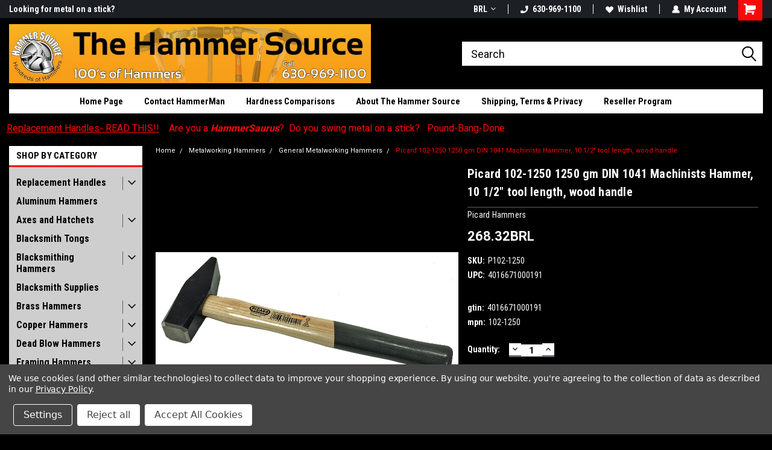

--- FILE ---
content_type: text/html; charset=UTF-8
request_url: https://hammersource.com/picard-102-1250-1250-gm-din-1041-machinists-hammer-10-1-2-tool-length-wood-handle/?setCurrencyId=13
body_size: 30792
content:
<!DOCTYPE html>
<html class="no-js" lang="en">
<head>
    <title>Picard 102-1250 1250 gm Machinists Hammer | The Hammer Source</title>
    <link rel="dns-prefetch preconnect" href="https://cdn11.bigcommerce.com/s-30beba0oyi" crossorigin><link rel="dns-prefetch preconnect" href="https://fonts.googleapis.com/" crossorigin><link rel="dns-prefetch preconnect" href="https://fonts.gstatic.com/" crossorigin>
    <meta property="product:price:amount" content="268.32" /><meta property="product:price:currency" content="BRL" /><meta property="og:url" content="https://hammersource.com/picard-102-1250-1250-gm-din-1041-machinists-hammer-10-1-2-tool-length-wood-handle/" /><meta property="og:site_name" content="The Hammer Source" /><meta name="keywords" content="hammers, blacksmith hammers, brass hammers, copper hammers, framing hammers, metal working hammers, wood mallets, mallets, plastic mallets, rawhide hammers, rawhide mallets, sledge hammers, mallets"><meta name="description" content="Picard 102-1250 1250 gm DIN 1041 Machinists Hammer"><link rel='canonical' href='https://hammersource.com/picard-102-1250-1250-gm-din-1041-machinists-hammer-10-1-2-tool-length-wood-handle/' /><meta name='platform' content='bigcommerce.stencil' /><meta property="og:type" content="product" />
<meta property="og:title" content="Picard 102-1250 1250 gm DIN 1041 Machinists Hammer, 10 1/2&quot; tool length, wood handle" />
<meta property="og:description" content="Picard 102-1250 1250 gm DIN 1041 Machinists Hammer" />
<meta property="og:image" content="https://cdn11.bigcommerce.com/s-30beba0oyi/products/1351/images/1783/p102-1250__67416.1596142816.386.513.jpg?c=2" />
<meta property="fb:admins" content="https://www.facebook.com/TheHammerSource" />
<meta property="pinterest:richpins" content="disabled" />
    
     
    <link href="https://cdn11.bigcommerce.com/s-30beba0oyi/product_images/1600%20Dalluge%20487px.jpg?t=1569699143" rel="shortcut icon">
    <meta name="viewport" content="width=device-width, initial-scale=1, maximum-scale=1">
    <script>
        // Change document class from no-js to js so we can detect this in css
        document.documentElement.className = document.documentElement.className.replace('no-js', 'js');
    </script>
    <script async src="https://cdn11.bigcommerce.com/s-30beba0oyi/stencil/191a2360-6fae-013d-cfb5-6e3ef077b7cf/dist/theme-bundle.head_async.js"></script>
    <link href="https://fonts.googleapis.com/css?family=Roboto+Condensed:400,700%7CRoboto:700,400&display=block" rel="stylesheet">
    <link data-stencil-stylesheet href="https://cdn11.bigcommerce.com/s-30beba0oyi/stencil/191a2360-6fae-013d-cfb5-6e3ef077b7cf/css/theme-8c026050-b381-013e-ed89-7a4be6aec693.css" rel="stylesheet">
    <!-- Start Tracking Code for analytics_facebook -->

<script data-bc-cookie-consent="4" type="text/plain">
!function(f,b,e,v,n,t,s){if(f.fbq)return;n=f.fbq=function(){n.callMethod?n.callMethod.apply(n,arguments):n.queue.push(arguments)};if(!f._fbq)f._fbq=n;n.push=n;n.loaded=!0;n.version='2.0';n.queue=[];t=b.createElement(e);t.async=!0;t.src=v;s=b.getElementsByTagName(e)[0];s.parentNode.insertBefore(t,s)}(window,document,'script','https://connect.facebook.net/en_US/fbevents.js');

fbq('set', 'autoConfig', 'false', '1949154651984659');
fbq('dataProcessingOptions', []);
fbq('init', '1949154651984659', {"external_id":""});
fbq('set', 'agent', 'bigcommerce', '1949154651984659');

function trackEvents() {
    var pathName = window.location.pathname;

    fbq('track', 'PageView', {}, "");

    // Search events start -- only fire if the shopper lands on the /search.php page
    if (pathName.indexOf('/search.php') === 0 && getUrlParameter('search_query')) {
        fbq('track', 'Search', {
            content_type: 'product_group',
            content_ids: [],
            search_string: getUrlParameter('search_query')
        });
    }
    // Search events end

    // Wishlist events start -- only fire if the shopper attempts to add an item to their wishlist
    if (pathName.indexOf('/wishlist.php') === 0 && getUrlParameter('added_product_id')) {
        fbq('track', 'AddToWishlist', {
            content_type: 'product_group',
            content_ids: []
        });
    }
    // Wishlist events end

    // Lead events start -- only fire if the shopper subscribes to newsletter
    if (pathName.indexOf('/subscribe.php') === 0 && getUrlParameter('result') === 'success') {
        fbq('track', 'Lead', {});
    }
    // Lead events end

    // Registration events start -- only fire if the shopper registers an account
    if (pathName.indexOf('/login.php') === 0 && getUrlParameter('action') === 'account_created') {
        fbq('track', 'CompleteRegistration', {}, "");
    }
    // Registration events end

    

    function getUrlParameter(name) {
        var cleanName = name.replace(/[\[]/, '\[').replace(/[\]]/, '\]');
        var regex = new RegExp('[\?&]' + cleanName + '=([^&#]*)');
        var results = regex.exec(window.location.search);
        return results === null ? '' : decodeURIComponent(results[1].replace(/\+/g, ' '));
    }
}

if (window.addEventListener) {
    window.addEventListener("load", trackEvents, false)
}
</script>
<noscript><img height="1" width="1" style="display:none" alt="null" src="https://www.facebook.com/tr?id=1949154651984659&ev=PageView&noscript=1&a=plbigcommerce1.2&eid="/></noscript>

<!-- End Tracking Code for analytics_facebook -->

<!-- Start Tracking Code for analytics_googleanalytics -->

<!-- Bing UET -->
<script data-bc-cookie-consent="3" type="text/plain">(function(w,d,t,r,u){var f,n,i;w[u]=w[u]||[],f=function(){var o={ti:"5065573"};o.q=w[u],w[u]=new UET(o),w[u].push("pageLoad")},n=d.createElement(t),n.src=r,n.async=1,n.onload=n.onreadystatechange=function(){var s=this.readyState;s&&s!=="loaded"&&s!=="complete"||(f(),n.onload=n.onreadystatechange=null)},i=d.getElementsByTagName(t)[0],i.parentNode.insertBefore(n,i)})(window,document,"script","//bat.bing.com/bat.js","uetq");</script>
<!-- End Bing UET -->

<script data-bc-cookie-consent="3" type="text/plain">
    (function(i,s,o,g,r,a,m){i['GoogleAnalyticsObject']=r;i[r]=i[r]||function(){
    (i[r].q=i[r].q||[]).push(arguments)},i[r].l=1*new Date();a=s.createElement(o),
    m=s.getElementsByTagName(o)[0];a.async=1;a.src=g;m.parentNode.insertBefore(a,m)
    })(window,document,'script','//www.google-analytics.com/analytics.js','ga');

    ga('create', 'UA-169109-1', 'auto');
    ga('send', 'pageview');
    ga('require', 'ecommerce', 'ecommerce.js');

    function trackEcommerce() {
    this._addTrans = addTrans;
    this._addItem = addItems;
    this._trackTrans = trackTrans;
    }
    function addTrans(orderID,store,total,tax,shipping,city,state,country) {
    ga('ecommerce:addTransaction', {
        'id': orderID,
        'affiliation': store,
        'revenue': total,
        'tax': tax,
        'shipping': shipping,
        'city': city,
        'state': state,
        'country': country
    });
    }
    function addItems(orderID,sku,product,variation,price,qty) {
    ga('ecommerce:addItem', {
        'id': orderID,
        'sku': sku,
        'name': product,
        'category': variation,
        'price': price,
        'quantity': qty
    });
    }
    function trackTrans() {
        ga('ecommerce:send');
    }
    var pageTracker = new trackEcommerce();
</script>

<!-- End Google Analytics -->
<meta name="google-site-verification" content="dLzF8aOL_rzdX7R0895tFHHs9vfvKGnIGMloVvop3Sg" />
<script data-bc-cookie-consent="3" type="text/plain" src="https://conduit.mailchimpapp.com/js/stores/store_nn2xge697qhbhwwna7fo/conduit.js"></script>

<!-- End Tracking Code for analytics_googleanalytics -->

<!-- Start Tracking Code for analytics_googleanalytics4 -->

<script data-cfasync="false" src="https://cdn11.bigcommerce.com/shared/js/google_analytics4_bodl_subscribers-358423becf5d870b8b603a81de597c10f6bc7699.js" integrity="sha256-gtOfJ3Avc1pEE/hx6SKj/96cca7JvfqllWA9FTQJyfI=" crossorigin="anonymous"></script>
<script data-cfasync="false">
  (function () {
    window.dataLayer = window.dataLayer || [];

    function gtag(){
        dataLayer.push(arguments);
    }

    function initGA4(event) {
         function setupGtag() {
            function configureGtag() {
                gtag('js', new Date());
                gtag('set', 'developer_id.dMjk3Nj', true);
                gtag('config', 'G-8GN4TFSEK8');
            }

            var script = document.createElement('script');

            script.src = 'https://www.googletagmanager.com/gtag/js?id=G-8GN4TFSEK8';
            script.async = true;
            script.onload = configureGtag;

            document.head.appendChild(script);
        }

        setupGtag();

        if (typeof subscribeOnBodlEvents === 'function') {
            subscribeOnBodlEvents('G-8GN4TFSEK8', true);
        }

        window.removeEventListener(event.type, initGA4);
    }

    gtag('consent', 'default', {"ad_storage":"denied","ad_user_data":"denied","ad_personalization":"denied","analytics_storage":"denied","functionality_storage":"denied"})
            

    var eventName = document.readyState === 'complete' ? 'consentScriptsLoaded' : 'DOMContentLoaded';
    window.addEventListener(eventName, initGA4, false);
  })()
</script>

<!-- End Tracking Code for analytics_googleanalytics4 -->


<script type="text/javascript" src="https://checkout-sdk.bigcommerce.com/v1/loader.js" defer ></script>
<script src="https://www.google.com/recaptcha/api.js" async defer></script>
<script>window.consentManagerStoreConfig = function () { return {"storeName":"The Hammer Source","privacyPolicyUrl":"https:\/\/hammersource.com\/shipping-terms-privacy\/","writeKey":null,"improvedConsentManagerEnabled":true,"AlwaysIncludeScriptsWithConsentTag":true}; };</script>
<script type="text/javascript" src="https://cdn11.bigcommerce.com/shared/js/bodl-consent-32a446f5a681a22e8af09a4ab8f4e4b6deda6487.js" integrity="sha256-uitfaufFdsW9ELiQEkeOgsYedtr3BuhVvA4WaPhIZZY=" crossorigin="anonymous" defer></script>
<script type="text/javascript" src="https://cdn11.bigcommerce.com/shared/js/storefront/consent-manager-config-3013a89bb0485f417056882e3b5cf19e6588b7ba.js" defer></script>
<script type="text/javascript" src="https://cdn11.bigcommerce.com/shared/js/storefront/consent-manager-08633fe15aba542118c03f6d45457262fa9fac88.js" defer></script>
<script type="text/javascript">
var BCData = {"product_attributes":{"sku":"P102-1250","upc":"4016671000191","mpn":null,"gtin":null,"weight":null,"base":true,"image":null,"price":{"without_tax":{"formatted":"268.32BRL","value":268.32,"currency":"BRL"},"tax_label":"Illinois Sales Tax"},"out_of_stock_behavior":"label_option","out_of_stock_message":"Out of stock","available_modifier_values":[],"in_stock_attributes":[],"stock":null,"instock":true,"stock_message":null,"purchasable":true,"purchasing_message":null,"call_for_price_message":null}};
</script>
<!-- Google tag (gtag.js) -->
<script data-bc-cookie-consent="3" type="text/plain" async src="https://www.googletagmanager.com/gtag/js?id=G-8GN4TFSEK8"></script>
<script data-bc-cookie-consent="3" type="text/plain">
  window.dataLayer = window.dataLayer || [];
  function gtag(){dataLayer.push(arguments);}
  gtag('js', new Date());

  gtag('config', 'G-8GN4TFSEK8');
</script><script type="text/javascript"
src="https://onsite.optimonk.com/script.js?account=214382"
async></script><script data-bc-cookie-consent="4" type="text/plain">
    (function(c,l,a,r,i,t,y){
        c[a]=c[a]||function(){(c[a].q=c[a].q||[]).push(arguments)};
        t=l.createElement(r);t.async=1;t.src="https://www.clarity.ms/tag/"+i;
        y=l.getElementsByTagName(r)[0];y.parentNode.insertBefore(t,y);
    })(window, document, "clarity", "script", "ltlhzuq7jq");
</script>
 <script data-cfasync="false" src="https://microapps.bigcommerce.com/bodl-events/1.9.4/index.js" integrity="sha256-Y0tDj1qsyiKBRibKllwV0ZJ1aFlGYaHHGl/oUFoXJ7Y=" nonce="" crossorigin="anonymous"></script>
 <script data-cfasync="false" nonce="">

 (function() {
    function decodeBase64(base64) {
       const text = atob(base64);
       const length = text.length;
       const bytes = new Uint8Array(length);
       for (let i = 0; i < length; i++) {
          bytes[i] = text.charCodeAt(i);
       }
       const decoder = new TextDecoder();
       return decoder.decode(bytes);
    }
    window.bodl = JSON.parse(decodeBase64("[base64]"));
 })()

 </script>

    
    
    
    
    
    
    
    
</head>
    <body id="body" class="product-page-layout  with-sidenav main   twelve-eighty      header-in-container  qty-box-visible">

        <!-- snippet location header -->
        <svg data-src="https://cdn11.bigcommerce.com/s-30beba0oyi/stencil/191a2360-6fae-013d-cfb5-6e3ef077b7cf/img/icon-sprite.svg" class="icons-svg-sprite"></svg>


        
<div class="header-container header-mn sticky-header">
    
    <div class="mbl-head-stick">
        <div class="top-menu">
            <div class="content">
                <!-- NEW BUTTON TO TRIGGER MAIN NAV WHEN STICKY -->
                <!-- <div class="alt-toggle">
            <h2 class="container-header btn"><span class="down-arrrow burger-menu"><i class="burger open" aria-hidden="true"><svg><use xlink:href="#icon-Menu" /></svg></i><i class="menu close" aria-hidden="true"><svg><use xlink:href="#icon-close" /></svg></i></span></h2>
            <h2 class="container-header text"><span class="mega-shop-text"></span></h2>
          </div> -->
    
                <!-- OPTIONAL SHORT MESSAGE LINK -->
                <!-- <div class="left">
              <a class="optional-message-link" href="">Put an optional message here.</a>
            </div> -->
    
                <div class="left-top-banner">
                    <div class="bnr-slider" data-slick='{
    "arrows": false,
    "mobileFirst": true,
    "slidesToShow": 1,
    "slidesToScroll": 1,
    "dots": false,
    "autoplay": true,
    "autoplaySpeed": 3500
}'>
        <p class="banner-text">Looking for metal on a stick?</p>
        <p class="banner-text">Hello HammerSaurus!</p>
    <p class="banner-text">100&#x27;s of Hammers here!</p>
</div>                </div>
    
                <div class="right-top-banner full-rght cnt-none">
                    <ul class="right-main mbl-numb">
                        <li class="navUser-item left phone-number nav-br">
                            <a href="tel:630-969-1100">
                                <svg version="1.1" xmlns="http://www.w3.org/2000/svg" width="32" height="32" viewBox="0 0 32 32">
                                    <path
                                        d="M8.3 12.3l3-2.9c0.3-0.3 0.5-0.7 0.4-1.1l-0.9-6.7c0-0.7-0.8-1.2-1.5-1.2l-7.6 0.5c-0.3 0-0.6 0.3-0.6 0.6-1.6 8-0.6 16.7 5.9 23 6.5 6.4 15.2 7.3 23.4 5.9 0.3 0 0.6-0.3 0.6-0.7v-8c0-0.7-0.5-1.3-1.2-1.4l-6.2-0.4c-0.4 0-0.8 0.1-1.1 0.4l-3 3s-12.5 1.3-11.2-11z"
                                    ></path>
                                </svg>
                                630-969-1100
                            </a>
                        </li>
                    </ul>
                    <div class="right account-links">
                        <ul class="right-main">
                            <div class="rhgt-top">
                                <div class="nav-br">
                                    <div class="currency-converter">
<li class="navUser-item currency-menu">
    <a class="navUser-action has-dropdown" title="Currency Selector" alt="Currency Selector" href="#" data-dropdown="currencySelection" aria-controls="currencySelection" aria-expanded="false">BRL <i class="icon currency" aria-hidden="true"><svg><use xlink:href="#icon-dropdown" /></svg></i></a>
    <ul class="dropdown-menu" id="currencySelection" data-dropdown-content aria-hidden="true" tabindex="-1">
        <li class="dropdown-menu-item">
            <a class="currency-name-switcher" href="https://hammersource.com/picard-102-1250-1250-gm-din-1041-machinists-hammer-10-1-2-tool-length-wood-handle/?setCurrencyId=1">
                <img src="https://cdn11.bigcommerce.com/s-30beba0oyi/lib/flags/us.gif" border="0" alt="" role="presentation" /> US Dollars
            </a>
        </li>
        <li class="dropdown-menu-item">
            <a class="currency-name-switcher" href="https://hammersource.com/picard-102-1250-1250-gm-din-1041-machinists-hammer-10-1-2-tool-length-wood-handle/?setCurrencyId=2">
                <img src="https://cdn11.bigcommerce.com/s-30beba0oyi/lib/flags/au.gif" border="0" alt="" role="presentation" /> Australian Dollar
            </a>
        </li>
        <li class="dropdown-menu-item">
            <a class="currency-name-switcher" href="https://hammersource.com/picard-102-1250-1250-gm-din-1041-machinists-hammer-10-1-2-tool-length-wood-handle/?setCurrencyId=3">
                <img src="https://cdn11.bigcommerce.com/s-30beba0oyi/lib/flags/ca.gif" border="0" alt="" role="presentation" /> Canadian Dollar
            </a>
        </li>
        <li class="dropdown-menu-item">
            <a class="currency-name-switcher" href="https://hammersource.com/picard-102-1250-1250-gm-din-1041-machinists-hammer-10-1-2-tool-length-wood-handle/?setCurrencyId=4">
                <img src="https://cdn11.bigcommerce.com/s-30beba0oyi/lib/flags/dk.gif" border="0" alt="" role="presentation" /> Danish Krone
            </a>
        </li>
        <li class="dropdown-menu-item">
            <a class="currency-name-switcher" href="https://hammersource.com/picard-102-1250-1250-gm-din-1041-machinists-hammer-10-1-2-tool-length-wood-handle/?setCurrencyId=5">
                <img src="https://cdn11.bigcommerce.com/s-30beba0oyi/lib/flags/regions/eu.gif" border="0" alt="" role="presentation" /> Euro
            </a>
        </li>
        <li class="dropdown-menu-item">
            <a class="currency-name-switcher" href="https://hammersource.com/picard-102-1250-1250-gm-din-1041-machinists-hammer-10-1-2-tool-length-wood-handle/?setCurrencyId=6">
                <img src="https://cdn11.bigcommerce.com/s-30beba0oyi/lib/flags/gb.gif" border="0" alt="" role="presentation" /> British Pound
            </a>
        </li>
        <li class="dropdown-menu-item">
            <a class="currency-name-switcher" href="https://hammersource.com/picard-102-1250-1250-gm-din-1041-machinists-hammer-10-1-2-tool-length-wood-handle/?setCurrencyId=7">
                <img src="https://cdn11.bigcommerce.com/s-30beba0oyi/lib/flags/jp.gif" border="0" alt="" role="presentation" /> Japanese Yen
            </a>
        </li>
        <li class="dropdown-menu-item">
            <a class="currency-name-switcher" href="https://hammersource.com/picard-102-1250-1250-gm-din-1041-machinists-hammer-10-1-2-tool-length-wood-handle/?setCurrencyId=8">
                <img src="https://cdn11.bigcommerce.com/s-30beba0oyi/lib/flags/mx.gif" border="0" alt="" role="presentation" /> Mexican Peso
            </a>
        </li>
        <li class="dropdown-menu-item">
            <a class="currency-name-switcher" href="https://hammersource.com/picard-102-1250-1250-gm-din-1041-machinists-hammer-10-1-2-tool-length-wood-handle/?setCurrencyId=9">
                <img src="https://cdn11.bigcommerce.com/s-30beba0oyi/lib/flags/no.gif" border="0" alt="" role="presentation" /> Norwegian Krone
            </a>
        </li>
        <li class="dropdown-menu-item">
            <a class="currency-name-switcher" href="https://hammersource.com/picard-102-1250-1250-gm-din-1041-machinists-hammer-10-1-2-tool-length-wood-handle/?setCurrencyId=10">
                <img src="https://cdn11.bigcommerce.com/s-30beba0oyi/lib/flags/nz.gif" border="0" alt="" role="presentation" /> New Zealand Dollar
            </a>
        </li>
        <li class="dropdown-menu-item">
            <a class="currency-name-switcher" href="https://hammersource.com/picard-102-1250-1250-gm-din-1041-machinists-hammer-10-1-2-tool-length-wood-handle/?setCurrencyId=11">
                <img src="https://cdn11.bigcommerce.com/s-30beba0oyi/lib/flags/se.gif" border="0" alt="" role="presentation" /> Swedish Krona
            </a>
        </li>
        <li class="dropdown-menu-item">
            <a class="currency-name-switcher" href="https://hammersource.com/picard-102-1250-1250-gm-din-1041-machinists-hammer-10-1-2-tool-length-wood-handle/?setCurrencyId=12">
                <img src="https://cdn11.bigcommerce.com/s-30beba0oyi/lib/flags/za.gif" border="0" alt="" role="presentation" /> South African Rand
            </a>
        </li>
        <li class="dropdown-menu-item">
            <a class="currency-name-switcher" href="https://hammersource.com/picard-102-1250-1250-gm-din-1041-machinists-hammer-10-1-2-tool-length-wood-handle/?setCurrencyId=13">
                <strong><img src="https://cdn11.bigcommerce.com/s-30beba0oyi/lib/flags/br.gif" border="0" alt="" role="presentation" /> Brazilian Real</strong>
            </a>
        </li>
    </ul>
</li>
</div>

                                 </div>
                                <li class="navUser-item left phone-number nav-br">
                                    <a href="tel:630-969-1100">
                                        <svg version="1.1" xmlns="http://www.w3.org/2000/svg" width="32" height="32" viewBox="0 0 32 32">
                                            <path
                                                d="M8.3 12.3l3-2.9c0.3-0.3 0.5-0.7 0.4-1.1l-0.9-6.7c0-0.7-0.8-1.2-1.5-1.2l-7.6 0.5c-0.3 0-0.6 0.3-0.6 0.6-1.6 8-0.6 16.7 5.9 23 6.5 6.4 15.2 7.3 23.4 5.9 0.3 0 0.6-0.3 0.6-0.7v-8c0-0.7-0.5-1.3-1.2-1.4l-6.2-0.4c-0.4 0-0.8 0.1-1.1 0.4l-3 3s-12.5 1.3-11.2-11z"
                                            ></path>
                                        </svg>
                                        630-969-1100
                                    </a>
                                </li>
                                  
                                <li class="navUser-item wsh-link nav-br">
                                    <a class="navUser-action" href="/wishlist.php">
                                        <svg version="1.1" xmlns="http://www.w3.org/2000/svg" width="32" height="32" viewBox="0 0 32 32">
                                            <path
                                                d="M0.6 13.9c0.4 1.4 1 2.6 2.1 3.6l13.5 14 13.5-14c1-1 1.7-2.2 2.1-3.6s0.4-2.7 0-4.1c-0.4-1.3-1-2.5-2.1-3.5-1-1-2.2-1.7-3.5-2.1s-2.7-0.4-4.1 0c-1.4 0.4-2.6 1-3.5 2.1l-2.3 2.8-2.3-2.8c-1-1-2.2-1.7-3.5-2.1s-2.7-0.4-4.1 0c-1.4 0.4-2.6 1-3.6 2.1-1 1-1.7 2.2-2.1 3.5s-0.4 2.7 0 4.1z"
                                            ></path>
                                        </svg>
                                        Wishlist
                                    </a>
                                </li>
                                 
                                <li class="navUser-item navUser-item--account nav-br">
                                    <a class="navUser-action anct-link">
                                        <svg version="1.1" xmlns="http://www.w3.org/2000/svg" width="32" height="32" viewBox="0 0 32 32">
                                            <path
                                                d="M31.8 27.3c-1.2-5.2-4.7-9-9.5-10.8 2.5-2 4-5.2 3.4-8.7-0.6-4-4-7.3-8.2-7.8-5.7-0.6-10.6 3.8-10.6 9.3s1.4 5.5 3.5 7.2c-4.7 1.7-8.3 5.6-9.5 10.8-0.4 1.9 1.1 3.7 3.1 3.7h24.6c2 0 3.5-1.8 3.1-3.7z"
                                            ></path>
                                        </svg>
                                        <span class="anct-title">My Account</span>
                                    </a>
                                    <ul class="acnt-popup">
                                        <li>
                                            <a class="navUser-action login" href="/login.php">Login</a>
                                        </li>
                                        <li>
                                            <a class="navUser-action create" href="/login.php?action=create_account">Sign Up</a>
                                        </li>
                                    </ul>
                                </li>
                                <li class="navUser-item navUser-item--cart ">
                                    <a class="navUser-action" data-cart-preview data-dropdown="cart-preview-dropdown" data-options="align:right" href="/cart.php">
                                        <span class="navUser-item-cartLabel">
                                            <i class="cart-icon" aria-hidden="true">
                                                <svg version="1.1" xmlns="http://www.w3.org/2000/svg" width="32" height="32" viewBox="0 0 32 32">
                                                    <path
                                                        d="M29.9 6.2h-21.3v-1.6c0-1.4-1.2-2.6-2.6-2.6h-4.2c-0.9 0-1.6 0.7-1.6 1.7s0.7 1.7 1.7 1.7h3.4v17.1c0 1.4 1.2 2.6 2.6 2.6h19.3c0.9 0 1.7-0.7 1.7-1.7s-0.7-1.7-1.7-1.7h-18.6v-1.2l21.5-2.8c1.1-0.2 1.9-1.1 2-2.2v-7.1c0-1.2-1-2.1-2.1-2.1zM6.5 25.3c-1.6 0-2.8 1.3-2.8 2.8s1.3 2.8 2.8 2.8 2.8-1.3 2.8-2.8-1.3-2.8-2.8-2.8zM24.4 25.3c-1.6 0-2.8 1.3-2.8 2.8s1.3 2.8 2.8 2.8 2.8-1.3 2.8-2.8-1.3-2.8-2.8-2.8z"
                                                    ></path>
                                                </svg>
                                            </i>
                                        </span>
                                        <span class="countPill cart-quantity">0</span>
                                    </a>
    
                                    <div class="dropdown-menu" id="cart-preview-dropdown" data-dropdown-content aria-hidden="true"></div>
                                </li>
                            </div>
                        </ul>
                    </div>
                </div>
                <div class="clear"></div>
            </div>
        </div>
    
        <div class="header-container mbl-main full-width  full-width in-container">
            <div class="header-padding">
                <div class="header-padding">
                    <header class="header" role="banner">
                        <a href="#" class="mobileMenu-toggle" data-mobile-menu-toggle="menu">
                            <span class="mobileMenu-toggleIcon">Toggle menu</span>
                        </a>
    
                        <div class="header-logo header-logo--left">
                            <a href="https://hammersource.com/">
            <img class="header-logo-image-unknown-size" src="https://cdn11.bigcommerce.com/s-30beba0oyi/images/stencil/original/ths_banner_logo_1568831745__81561.original.jpg" alt="The Hammer Source" title="The Hammer Source">
</a>
                        </div>
                         
                         <span id="menu" class="is-srOnly mbl-tgl" style="display: none !important;"></span>
                        <div class="mbl-srch-icon">
                            <svg class="search-icon"><use xlink:href="#icon-search"></use></svg>
                        </div>
                        <div class="navPages-container dsk-search-bar mbl-srchbar inside-header left-logo search-container not-sticky" data-menu>
                            <nav class="navPages">
                                <span class="srch-close">
                                    <svg version="1.1" xmlns="http://www.w3.org/2000/svg" width="32" height="32" viewBox="0 0 32 32">
                                        <path d="M0 2.6l13.4 13.4-13.4 13.3 2.6 2.6 13.4-13.4 13.4 13.4 2.6-2.6-13.4-13.4 13.4-13.4-2.6-2.5-13.4 13.4-13.3-13.4-2.7 2.6z"></path>
                                    </svg>
                                </span>
                                <div class="navPages-quickSearch right searchbar">
                                    <div class="container">
    <!-- snippet location forms_search -->
    <form class="form" action="/search.php">
        <fieldset class="form-fieldset">
            <div class="form-field">
                <label class="u-hiddenVisually" for="search_query">Search</label>
                <input class="form-input" data-search-quick name="search_query" id="search_query" data-error-message="Search field cannot be empty." placeholder="Search" autocomplete="off">
                <div class="search-icon"><svg class="header-icon search-icon" title="submit" alt="submit"><use xlink:href="#icon-search"></use></svg></div>
                <input class="button button--primary form-prefixPostfix-button--postfix" type="submit" value="">
            </div>
        </fieldset>
        <div class="clear"></div>
    </form>
    <div id="search-action-buttons" class="search-buttons-container">
      <div class="align-right">
      <!-- <a href="#" class="reset quicksearch" aria-label="reset search" role="button" style="inline-block;">
        <span class="reset" aria-hidden="true">Reset Search</span>
      </a> -->
      <a href="#" class="modal-close custom-quick-search" aria-label="Close" role="button" style="inline-block;">
        <span aria-hidden="true">&#215;</span>
      </a>
      <div class="clear"></div>
      </div>
      <div class="clear"></div>
    </div>
      <section id="quickSearch" class="quickSearchResults" data-bind="html: results">
      </section>
      <div class="clear"></div>
</div>
                                </div>
                            </nav>
                        </div>
                        <div class="navPages-container mbl-search-bar mbl-srchbar inside-header left-logo search-container not-sticky" data-menu>
                            <nav class="navPages">
                                <span class="srch-close">
                                    <svg version="1.1" xmlns="http://www.w3.org/2000/svg" width="32" height="32" viewBox="0 0 32 32">
                                        <path d="M0 2.6l13.4 13.4-13.4 13.3 2.6 2.6 13.4-13.4 13.4 13.4 2.6-2.6-13.4-13.4 13.4-13.4-2.6-2.5-13.4 13.4-13.3-13.4-2.7 2.6z"></path>
                                    </svg>
                                </span>
                                <div class="navPages-quickSearch right searchbar">
                                    <div class="container">
    <!-- snippet location forms_search -->
    <form class="form" action="/search.php">
        <fieldset class="form-fieldset">
            <div class="form-field">
                <label class="u-hiddenVisually" for="search_query">Search</label>
                <input class="form-input" data-search-quick name="search_query" id="search_query" data-error-message="Search field cannot be empty." placeholder="Search" autocomplete="off">
                <div class="search-icon"><svg class="header-icon search-icon" title="submit" alt="submit"><use xlink:href="#icon-search"></use></svg></div>
                <input class="button button--primary form-prefixPostfix-button--postfix" type="submit" value="">
            </div>
        </fieldset>
        <div class="clear"></div>
    </form>
    <div id="search-action-buttons" class="search-buttons-container">
      <div class="align-right">
      <!-- <a href="#" class="reset quicksearch" aria-label="reset search" role="button" style="inline-block;">
        <span class="reset" aria-hidden="true">Reset Search</span>
      </a> -->
      <a href="#" class="modal-close custom-quick-search" aria-label="Close" role="button" style="inline-block;">
        <span aria-hidden="true">&#215;</span>
      </a>
      <div class="clear"></div>
      </div>
      <div class="clear"></div>
    </div>
      <section id="quickSearch" class="quickSearchResults" data-bind="html: results">
      </section>
      <div class="clear"></div>
</div>
                                </div>
                            </nav>
                        </div>
                                                 <div class="clear"></div>
                        <div class="mobile-menu navPages-container" id="menu" data-menu>
                            <nav class="navPages">
    <ul class="navPages-list">
        <div class="nav-align center">
        <div class="custom-pages-nav">
            <div id="mobile-menu">
              <div class="category-menu mbl-cat">
                <h2 class="container-header mobile">Shop By Category</h2>
                    <li class="navPages-item mobile">
                        <a class="navPages-action has-subMenu" href="https://hammersource.com/replacement-handles/">
    Replacement Handles <i class="fa fa-chevron-down main-nav" aria-hidden="true"><svg><use xlink:href="#icon-dropdown" /></svg></i>
</a>
<div class="navPage-subMenu" id="navPages-50" aria-hidden="true" tabindex="-1">
    <ul class="navPage-subMenu-list">
            <li class="navPage-subMenu-item">
                    <a
                        class="navPage-subMenu-action navPages-action has-subMenu"
                        href="https://hammersource.com/replacement-handles/wood-handles/">
                        Wood Handles <i class="fa fa-chevron-down" aria-hidden="true"><svg><use xlink:href="#icon-chevron-down" /></svg></i>
                    </a>
                    <ul class="navPage-childList" id="navPages-57">
                        <li class="navPage-childList-item">
                            <a class="navPage-childList-action navPages-action" href="https://hammersource.com/replacement-handles/wood-handles/oval-eye/">Oval Eye Handles</a>
                        </li>
                        <li class="navPage-childList-item">
                            <a class="navPage-childList-action navPages-action" href="https://hammersource.com/replacement-handles/wood-handles/rectangle-eye/">Rectangle Eye Handles</a>
                        </li>
                        <li class="navPage-childList-item">
                            <a class="navPage-childList-action navPages-action" href="https://hammersource.com/replacement-handles/wood-handles/round-or-other/">Round Eye Handles or Other</a>
                        </li>
                        <li class="navPage-childList-item">
                            <a class="navPage-childList-action navPages-action" href="https://hammersource.com/replacement-handles/wood-handles/teardrop-eye/">Teardrop Eye Handles</a>
                        </li>
                    </ul>
            </li>
            <li class="navPage-subMenu-item">
                    <a class="navPage-subMenu-action navPages-action" href="https://hammersource.com/replacement-handles/fiberglass-handles/">Fiberglass Handles</a>
            </li>
            <li class="navPage-subMenu-item">
                    <a class="navPage-subMenu-action navPages-action" href="https://hammersource.com/replacement-handles/glue-kits-grips-wedges/">Glue Kits, Grips, Wedges</a>
            </li>
    </ul>
</div>
                    </li>
                    <li class="navPages-item mobile">
                        <a class="navPages-action" href="https://hammersource.com/aluminum-hammers/">Aluminum Hammers</a>
                    </li>
                    <li class="navPages-item mobile">
                        <a class="navPages-action has-subMenu" href="https://hammersource.com/axes-and-hatchets/">
    Axes and Hatchets <i class="fa fa-chevron-down main-nav" aria-hidden="true"><svg><use xlink:href="#icon-dropdown" /></svg></i>
</a>
<div class="navPage-subMenu" id="navPages-84" aria-hidden="true" tabindex="-1">
    <ul class="navPage-subMenu-list">
            <li class="navPage-subMenu-item">
                    <a class="navPage-subMenu-action navPages-action" href="https://hammersource.com/axes-and-hatchets/sheaths-for-axes-and-hatchets/">Sheaths for axes and hatchets</a>
            </li>
    </ul>
</div>
                    </li>
                    <li class="navPages-item mobile">
                        <a class="navPages-action" href="https://hammersource.com/blacksmith-tongs/">Blacksmith Tongs</a>
                    </li>
                    <li class="navPages-item mobile">
                        <a class="navPages-action has-subMenu" href="https://hammersource.com/blacksmithing-hammers/">
    Blacksmithing Hammers <i class="fa fa-chevron-down main-nav" aria-hidden="true"><svg><use xlink:href="#icon-dropdown" /></svg></i>
</a>
<div class="navPage-subMenu" id="navPages-42" aria-hidden="true" tabindex="-1">
    <ul class="navPage-subMenu-list">
            <li class="navPage-subMenu-item">
                    <a class="navPage-subMenu-action navPages-action" href="https://hammersource.com/blacksmithing-hammers/french-swedish-hammers/">French/Swedish Hammers</a>
            </li>
            <li class="navPage-subMenu-item">
                    <a class="navPage-subMenu-action navPages-action" href="https://hammersource.com/blacksmithing-hammers/machinist-hammers/">Machinist Hammers</a>
            </li>
            <li class="navPage-subMenu-item">
                    <a class="navPage-subMenu-action navPages-action" href="https://hammersource.com/blacksmithing-hammers/big-blu-hammers/">BIG BLU Hammers</a>
            </li>
            <li class="navPage-subMenu-item">
                    <a class="navPage-subMenu-action navPages-action" href="https://hammersource.com/blacksmithing-hammers/farriers-hammers/">Farriers Hammers</a>
            </li>
            <li class="navPage-subMenu-item">
                    <a class="navPage-subMenu-action navPages-action" href="https://hammersource.com/blacksmithing-hammers/specialized-hammers/">Specialized Hammers</a>
            </li>
            <li class="navPage-subMenu-item">
                    <a class="navPage-subMenu-action navPages-action" href="https://hammersource.com/blacksmithing-hammers/cutting-chisels/">Cutting Chisels</a>
            </li>
    </ul>
</div>
                    </li>
                    <li class="navPages-item mobile">
                        <a class="navPages-action" href="https://hammersource.com/blacksmith-supplies/">Blacksmith Supplies</a>
                    </li>
                    <li class="navPages-item mobile">
                        <a class="navPages-action has-subMenu" href="https://hammersource.com/brass-hammers/">
    Brass Hammers <i class="fa fa-chevron-down main-nav" aria-hidden="true"><svg><use xlink:href="#icon-dropdown" /></svg></i>
</a>
<div class="navPage-subMenu" id="navPages-32" aria-hidden="true" tabindex="-1">
    <ul class="navPage-subMenu-list">
            <li class="navPage-subMenu-item">
                    <a class="navPage-subMenu-action navPages-action" href="https://hammersource.com/brass-hammers/brass-hammers-fiberglass-handle/">Brass Hammers- Fiberglass  Handle</a>
            </li>
            <li class="navPage-subMenu-item">
                    <a class="navPage-subMenu-action navPages-action" href="https://hammersource.com/brass-hammers/brass-hammers-wood-handle/">Brass Hammers- Wood Handle</a>
            </li>
            <li class="navPage-subMenu-item">
                    <a class="navPage-subMenu-action navPages-action" href="https://hammersource.com/brass-hammers/nickel-aluminum-bronze-hammers/">Nickel Aluminum Bronze Hammers</a>
            </li>
    </ul>
</div>
                    </li>
                    <li class="navPages-item mobile">
                        <a class="navPages-action has-subMenu" href="https://hammersource.com/copper-hammers/">
    Copper Hammers <i class="fa fa-chevron-down main-nav" aria-hidden="true"><svg><use xlink:href="#icon-dropdown" /></svg></i>
</a>
<div class="navPage-subMenu" id="navPages-59" aria-hidden="true" tabindex="-1">
    <ul class="navPage-subMenu-list">
            <li class="navPage-subMenu-item">
                    <a class="navPage-subMenu-action navPages-action" href="https://hammersource.com/copper-hammers/copper-hammers-fiberglass-handle/">Copper Hammers- Fiberglass Handle</a>
            </li>
            <li class="navPage-subMenu-item">
                    <a class="navPage-subMenu-action navPages-action" href="https://hammersource.com/copper-hammers/copper-hammers-wood-handle/">Copper Hammers- Wood Handle</a>
            </li>
            <li class="navPage-subMenu-item">
                    <a class="navPage-subMenu-action navPages-action" href="https://hammersource.com/copper-hammers/extruded-copper-hammers/">Extruded Copper Hammers</a>
            </li>
    </ul>
</div>
                    </li>
                    <li class="navPages-item mobile">
                        <a class="navPages-action has-subMenu" href="https://hammersource.com/dead-blow-hammers/">
    Dead Blow Hammers <i class="fa fa-chevron-down main-nav" aria-hidden="true"><svg><use xlink:href="#icon-dropdown" /></svg></i>
</a>
<div class="navPage-subMenu" id="navPages-33" aria-hidden="true" tabindex="-1">
    <ul class="navPage-subMenu-list">
            <li class="navPage-subMenu-item">
                    <a class="navPage-subMenu-action navPages-action" href="https://hammersource.com/dead-blow-hammers/trusty-cook-dead-blow-hammers/">Trusty Cook Dead Blow Hammers</a>
            </li>
            <li class="navPage-subMenu-item">
                    <a class="navPage-subMenu-action navPages-action" href="https://hammersource.com/dead-blow-hammers/halder-dead-blow-hammers-steel/">Halder Dead Blow Hammers- Steel</a>
            </li>
            <li class="navPage-subMenu-item">
                    <a class="navPage-subMenu-action navPages-action" href="https://hammersource.com/dead-blow-hammers/thor-dead-blow-hammers-aluminum/">Thor Dead Blow Hammers- Aluminum</a>
            </li>
            <li class="navPage-subMenu-item">
                    <a class="navPage-subMenu-action navPages-action" href="https://hammersource.com/dead-blow-hammers/nupla-dead-blow-hammers-composite-head/">Nupla Dead Blow Hammers- Composite Head</a>
            </li>
            <li class="navPage-subMenu-item">
                    <a class="navPage-subMenu-action navPages-action" href="https://hammersource.com/dead-blow-hammers/dead-blow-hammers-solid-cast/">Dead Blow Hammers- Solid Cast</a>
            </li>
    </ul>
</div>
                    </li>
                    <li class="navPages-item mobile">
                        <a class="navPages-action has-subMenu" href="https://hammersource.com/framing-hammers/">
    Framing Hammers <i class="fa fa-chevron-down main-nav" aria-hidden="true"><svg><use xlink:href="#icon-dropdown" /></svg></i>
</a>
<div class="navPage-subMenu" id="navPages-35" aria-hidden="true" tabindex="-1">
    <ul class="navPage-subMenu-list">
            <li class="navPage-subMenu-item">
                    <a class="navPage-subMenu-action navPages-action" href="https://hammersource.com/framing-hammers/framing-hammer-titanium/">Framing Hammer Titanium</a>
            </li>
            <li class="navPage-subMenu-item">
                    <a class="navPage-subMenu-action navPages-action" href="https://hammersource.com/framing-hammers/framing-hammer-wood-handle/">Framing Hammer- Wood Handle</a>
            </li>
            <li class="navPage-subMenu-item">
                    <a class="navPage-subMenu-action navPages-action" href="https://hammersource.com/framing-hammers/framing-hammer-fiberglass-handle/">Framing Hammer- Fiberglass Handle</a>
            </li>
            <li class="navPage-subMenu-item">
                    <a class="navPage-subMenu-action navPages-action" href="https://hammersource.com/framing-hammers/framing-hammers-steel-handle/">Framing Hammers- Steel Handle</a>
            </li>
            <li class="navPage-subMenu-item">
                    <a class="navPage-subMenu-action navPages-action" href="https://hammersource.com/framing-hammers/dalluge-hammers/">Dalluge Hammers</a>
            </li>
            <li class="navPage-subMenu-item">
                    <a class="navPage-subMenu-action navPages-action" href="https://hammersource.com/framing-hammers/vaughan-vw-douglas-pattern-hammers/">Vaughan VW Douglas Pattern Hammers</a>
            </li>
    </ul>
</div>
                    </li>
                    <li class="navPages-item mobile">
                        <a class="navPages-action" href="https://hammersource.com/geologist-hammers/">Geologist Hammers</a>
                    </li>
                    <li class="navPages-item mobile">
                        <a class="navPages-action has-subMenu" href="https://hammersource.com/mallets/">
    Mallets <i class="fa fa-chevron-down main-nav" aria-hidden="true"><svg><use xlink:href="#icon-dropdown" /></svg></i>
</a>
<div class="navPage-subMenu" id="navPages-34" aria-hidden="true" tabindex="-1">
    <ul class="navPage-subMenu-list">
            <li class="navPage-subMenu-item">
                    <a class="navPage-subMenu-action navPages-action" href="https://hammersource.com/mallets/rawhide-mallets/">Rawhide Mallets</a>
            </li>
            <li class="navPage-subMenu-item">
                    <a class="navPage-subMenu-action navPages-action" href="https://hammersource.com/mallets/plastic-mallets/">Plastic Mallets</a>
            </li>
            <li class="navPage-subMenu-item">
                    <a class="navPage-subMenu-action navPages-action" href="https://hammersource.com/mallets/wood-mallets/">Wood Mallets</a>
            </li>
            <li class="navPage-subMenu-item">
                    <a class="navPage-subMenu-action navPages-action" href="https://hammersource.com/mallets/domed-face-mallets/">Domed Face Mallets</a>
            </li>
            <li class="navPage-subMenu-item">
                    <a class="navPage-subMenu-action navPages-action" href="https://hammersource.com/mallets/rubber-mallets/">Rubber Mallets</a>
            </li>
    </ul>
</div>
                    </li>
                    <li class="navPages-item mobile">
                        <a class="navPages-action" href="https://hammersource.com/mauls-and-back-out-punches/">Mauls and Back Out Punches</a>
                    </li>
                    <li class="navPages-item mobile">
                        <a class="navPages-action" href="https://hammersource.com/malleable-iron-hammers/">Malleable Iron Hammers</a>
                    </li>
                    <li class="navPages-item mobile">
                        <a class="navPages-action" href="https://hammersource.com/masons-hammers/">Masons Hammers</a>
                    </li>
                    <li class="navPages-item mobile">
                        <a class="navPages-action has-subMenu" href="https://hammersource.com/metalworking-hammers/">
    Metalworking Hammers <i class="fa fa-chevron-down main-nav" aria-hidden="true"><svg><use xlink:href="#icon-dropdown" /></svg></i>
</a>
<div class="navPage-subMenu" id="navPages-36" aria-hidden="true" tabindex="-1">
    <ul class="navPage-subMenu-list">
            <li class="navPage-subMenu-item">
                    <a class="navPage-subMenu-action navPages-action" href="https://hammersource.com/metalworking-hammers/auto-body-hammers/">Auto Body Hammers</a>
            </li>
            <li class="navPage-subMenu-item">
                    <a class="navPage-subMenu-action navPages-action" href="https://hammersource.com/metalworking-hammers/general-metalworking-hammers/">General Metalworking Hammers</a>
            </li>
            <li class="navPage-subMenu-item">
                    <a class="navPage-subMenu-action navPages-action" href="https://hammersource.com/metalworking-hammers/jewelers-hammers/">Jewelers Hammers</a>
            </li>
            <li class="navPage-subMenu-item">
                    <a class="navPage-subMenu-action navPages-action" href="https://hammersource.com/metalworking-hammers/dollies/">Metalworking Dollies</a>
            </li>
            <li class="navPage-subMenu-item">
                    <a class="navPage-subMenu-action navPages-action" href="https://hammersource.com/metalworking-hammers/shot-bags/">Shot Bags</a>
            </li>
    </ul>
</div>
                    </li>
                    <li class="navPages-item mobile">
                        <a class="navPages-action has-subMenu" href="https://hammersource.com/pein-hammers-ball-straight-and-cross-pein/">
    Pein Hammers- Ball, Straight and Cross Pein <i class="fa fa-chevron-down main-nav" aria-hidden="true"><svg><use xlink:href="#icon-dropdown" /></svg></i>
</a>
<div class="navPage-subMenu" id="navPages-40" aria-hidden="true" tabindex="-1">
    <ul class="navPage-subMenu-list">
            <li class="navPage-subMenu-item">
                    <a class="navPage-subMenu-action navPages-action" href="https://hammersource.com/pein-hammers-ball-straight-and-cross-pein/ball-pein-hammers/">Ball Pein Hammers</a>
            </li>
            <li class="navPage-subMenu-item">
                    <a class="navPage-subMenu-action navPages-action" href="https://hammersource.com/pein-hammers-ball-straight-and-cross-pein/cross-pein-hammers/">Cross Pein Hammers</a>
            </li>
            <li class="navPage-subMenu-item">
                    <a class="navPage-subMenu-action navPages-action" href="https://hammersource.com/pein-hammers-ball-straight-and-cross-pein/straight-pein-hammers/">Straight Pein Hammers</a>
            </li>
    </ul>
</div>
                    </li>
                    <li class="navPages-item mobile">
                        <a class="navPages-action" href="https://hammersource.com/sledge-hammers/">Sledge Hammers</a>
                    </li>
                    <li class="navPages-item mobile">
                        <a class="navPages-action has-subMenu" href="https://hammersource.com/soft-replaceable-face-hammers/">
    Soft (Replaceable) Face Hammers <i class="fa fa-chevron-down main-nav" aria-hidden="true"><svg><use xlink:href="#icon-dropdown" /></svg></i>
</a>
<div class="navPage-subMenu" id="navPages-41" aria-hidden="true" tabindex="-1">
    <ul class="navPage-subMenu-list">
            <li class="navPage-subMenu-item">
                    <a class="navPage-subMenu-action navPages-action" href="https://hammersource.com/soft-replaceable-face-hammers/thor-db-and-nt-series/">Thor DB and NT Series</a>
            </li>
            <li class="navPage-subMenu-item">
                    <a class="navPage-subMenu-action navPages-action" href="https://hammersource.com/soft-replaceable-face-hammers/halder-supercraft-hammers/">Halder Supercraft Hammers</a>
            </li>
            <li class="navPage-subMenu-item">
                    <a
                        class="navPage-subMenu-action navPages-action has-subMenu"
                        href="https://hammersource.com/soft-replaceable-face-hammers/nupla-sps-spi-series-hammers/">
                        Nupla SPS/SPi Series Hammers <i class="fa fa-chevron-down" aria-hidden="true"><svg><use xlink:href="#icon-chevron-down" /></svg></i>
                    </a>
                    <ul class="navPage-childList" id="navPages-52">
                        <li class="navPage-childList-item">
                            <a class="navPage-childList-action navPages-action" href="https://hammersource.com/soft-replaceable-face-hammers/nupla-sps-spi-series-hammers/nupla-replaceable-faces-for-sps-spi-hammers/">Nupla Replaceable faces for SPS/SPI hammers</a>
                        </li>
                    </ul>
            </li>
            <li class="navPage-subMenu-item">
                    <a class="navPage-subMenu-action navPages-action" href="https://hammersource.com/soft-replaceable-face-hammers/vaughan-sf-and-rm-hammers/">Vaughan SF and RM Hammers</a>
            </li>
    </ul>
</div>
                    </li>
                    <li class="navPages-item mobile">
                        <a class="navPages-action has-subMenu" href="https://hammersource.com/split-head-hammers/">
    Split-Head Hammers <i class="fa fa-chevron-down main-nav" aria-hidden="true"><svg><use xlink:href="#icon-dropdown" /></svg></i>
</a>
<div class="navPage-subMenu" id="navPages-60" aria-hidden="true" tabindex="-1">
    <ul class="navPage-subMenu-list">
            <li class="navPage-subMenu-item">
                    <a class="navPage-subMenu-action navPages-action" href="https://hammersource.com/soft-replaceable-face-hammers/iron-solid-and-split-head-hammers/halder-simplex-split-head-hammers/">Halder Simplex Split-Head Hammers</a>
            </li>
            <li class="navPage-subMenu-item">
                    <a class="navPage-subMenu-action navPages-action" href="https://hammersource.com/soft-replaceable-face-hammers/iron-solid-and-split-head-hammers/garland-split-head-hammers/">Garland Split-Head Hammers</a>
            </li>
            <li class="navPage-subMenu-item">
                    <a class="navPage-subMenu-action navPages-action" href="https://hammersource.com/soft-replaceable-face-hammers/iron-solid-and-split-head-hammers/thor-split-head-hammers/">Thor Split-Head Hammers</a>
            </li>
    </ul>
</div>
                    </li>
                    <li class="navPages-item mobile">
                        <a class="navPages-action" href="https://hammersource.com/specialty-trades/">Specialty Trades</a>
                    </li>
                    <li class="navPages-item mobile">
                        <a class="navPages-action has-subMenu" href="https://hammersource.com/industrial-supplies/">
    Industrial Supplies <i class="fa fa-chevron-down main-nav" aria-hidden="true"><svg><use xlink:href="#icon-dropdown" /></svg></i>
</a>
<div class="navPage-subMenu" id="navPages-38" aria-hidden="true" tabindex="-1">
    <ul class="navPage-subMenu-list">
            <li class="navPage-subMenu-item">
                    <a class="navPage-subMenu-action navPages-action" href="https://hammersource.com/industrial-supplies/blacksmith-aprons/">Blacksmith Aprons</a>
            </li>
            <li class="navPage-subMenu-item">
                    <a class="navPage-subMenu-action navPages-action" href="https://hammersource.com/industrial-supplies/punches-and-drop-mallets/">Punches and Drop-Mallets</a>
            </li>
            <li class="navPage-subMenu-item">
                    <a class="navPage-subMenu-action navPages-action" href="https://hammersource.com/industrial-supplies/sharpening-and-honing-tools/">Sharpening and Honing Tools</a>
            </li>
            <li class="navPage-subMenu-item">
                    <a class="navPage-subMenu-action navPages-action" href="https://hammersource.com/industrial-supplies/hand-saws/">Hand Saws</a>
            </li>
            <li class="navPage-subMenu-item">
                    <a class="navPage-subMenu-action navPages-action" href="https://hammersource.com/industrial-supplies/tape-measures/">Tape Measures</a>
            </li>
            <li class="navPage-subMenu-item">
                    <a class="navPage-subMenu-action navPages-action" href="https://hammersource.com/industrial-supplies/nail-pullers-and-crow-bars/">Nail Pullers and Crow Bars</a>
            </li>
    </ul>
</div>
                    </li>
                    <li class="navPages-item mobile">
                        <a class="navPages-action has-subMenu" href="https://hammersource.com/books/">
    Books <i class="fa fa-chevron-down main-nav" aria-hidden="true"><svg><use xlink:href="#icon-dropdown" /></svg></i>
</a>
<div class="navPage-subMenu" id="navPages-37" aria-hidden="true" tabindex="-1">
    <ul class="navPage-subMenu-list">
            <li class="navPage-subMenu-item">
                    <a class="navPage-subMenu-action navPages-action" href="https://hammersource.com/books/hammermans-book-selection/">HammerMan&#x27;s Book Selection</a>
            </li>
    </ul>
</div>
                    </li>
                    <li class="navPages-item mobile">
                        <a class="navPages-action has-subMenu" href="https://hammersource.com/hammer-close-outs-t-shirts/">
    Hammer Close-Outs, T-Shirts <i class="fa fa-chevron-down main-nav" aria-hidden="true"><svg><use xlink:href="#icon-dropdown" /></svg></i>
</a>
<div class="navPage-subMenu" id="navPages-96" aria-hidden="true" tabindex="-1">
    <ul class="navPage-subMenu-list">
            <li class="navPage-subMenu-item">
                    <a class="navPage-subMenu-action navPages-action" href="https://hammersource.com/gifts-books-specials-hot-deals/these-hammers-must-go/">These Hammers Must Go!</a>
            </li>
            <li class="navPage-subMenu-item">
                    <a class="navPage-subMenu-action navPages-action" href="https://hammersource.com/gifts-books-specials-hot-deals/hammer-source-t-shirts/">Hammer Source T-shirts</a>
            </li>
            <li class="navPage-subMenu-item">
                    <a class="navPage-subMenu-action navPages-action" href="https://hammersource.com/customers-and-referrals/">Customers and Referrals</a>
            </li>
    </ul>
</div>
                    </li>
              </div>


          </div>
          <div id="desktop-menu" class="mbl-cat mega-menu">
            <h2 class="container-header mobile">Main Menu</h2>
                <li class="navPages-item">
                    <a class="navPages-action" href="https://hammersource.com/">Home Page</a>
                </li>
                <li class="navPages-item">
                    <a class="navPages-action" href="https://hammersource.com/contact-hammerman/">Contact HammerMan</a>
                </li>
                <li class="navPages-item">
                    <a class="navPages-action" href="https://hammersource.com/hardness-comparisons/">Hardness Comparisons</a>
                </li>
                <li class="navPages-item">
                    <a class="navPages-action" href="https://hammersource.com/about-the-hammer-source/">About The Hammer Source</a>
                </li>
                <li class="navPages-item">
                    <a class="navPages-action" href="https://hammersource.com/shipping-terms-privacy/">Shipping, Terms &amp; Privacy</a>
                </li>
                <li class="navPages-item">
                    <a class="navPages-action" href="https://hammersource.com/reseller-program/">Reseller Program</a>
                </li>
          </div>
        </div>
        <div class="currency-converter">
                <li class="navPages-item">
                    <a class="navPages-action has-subMenu" href="#" data-collapsible="navPages-currency" aria-controls="navPages-currency" aria-expanded="false">
                        BRL <i class="icon navPages-action-moreIcon" aria-hidden="true"><svg><use xmlns:xlink="http://www.w3.org/1999/xlink" xlink:href="#icon-dropdown"></use></svg></i>
                    </a>
                    <div class="navPage-subMenu" id="navPages-currency" aria-hidden="true" tabindex="-1">
                        <ul class="navPnavPagesage-subMenu-list">
                        <li class="dropdown-menu-item">
                            <a class="currency-name-switcher" href="https://hammersource.com/picard-102-1250-1250-gm-din-1041-machinists-hammer-10-1-2-tool-length-wood-handle/?setCurrencyId=1">
                                <img src="https://cdn11.bigcommerce.com/s-30beba0oyi/lib/flags/us.gif" border="0" alt="" role="presentation" /> US Dollars
                            </a>
                        </li>
                        <li class="dropdown-menu-item">
                            <a class="currency-name-switcher" href="https://hammersource.com/picard-102-1250-1250-gm-din-1041-machinists-hammer-10-1-2-tool-length-wood-handle/?setCurrencyId=2">
                                <img src="https://cdn11.bigcommerce.com/s-30beba0oyi/lib/flags/au.gif" border="0" alt="" role="presentation" /> Australian Dollar
                            </a>
                        </li>
                        <li class="dropdown-menu-item">
                            <a class="currency-name-switcher" href="https://hammersource.com/picard-102-1250-1250-gm-din-1041-machinists-hammer-10-1-2-tool-length-wood-handle/?setCurrencyId=3">
                                <img src="https://cdn11.bigcommerce.com/s-30beba0oyi/lib/flags/ca.gif" border="0" alt="" role="presentation" /> Canadian Dollar
                            </a>
                        </li>
                        <li class="dropdown-menu-item">
                            <a class="currency-name-switcher" href="https://hammersource.com/picard-102-1250-1250-gm-din-1041-machinists-hammer-10-1-2-tool-length-wood-handle/?setCurrencyId=4">
                                <img src="https://cdn11.bigcommerce.com/s-30beba0oyi/lib/flags/dk.gif" border="0" alt="" role="presentation" /> Danish Krone
                            </a>
                        </li>
                        <li class="dropdown-menu-item">
                            <a class="currency-name-switcher" href="https://hammersource.com/picard-102-1250-1250-gm-din-1041-machinists-hammer-10-1-2-tool-length-wood-handle/?setCurrencyId=5">
                                <img src="https://cdn11.bigcommerce.com/s-30beba0oyi/lib/flags/regions/eu.gif" border="0" alt="" role="presentation" /> Euro
                            </a>
                        </li>
                        <li class="dropdown-menu-item">
                            <a class="currency-name-switcher" href="https://hammersource.com/picard-102-1250-1250-gm-din-1041-machinists-hammer-10-1-2-tool-length-wood-handle/?setCurrencyId=6">
                                <img src="https://cdn11.bigcommerce.com/s-30beba0oyi/lib/flags/gb.gif" border="0" alt="" role="presentation" /> British Pound
                            </a>
                        </li>
                        <li class="dropdown-menu-item">
                            <a class="currency-name-switcher" href="https://hammersource.com/picard-102-1250-1250-gm-din-1041-machinists-hammer-10-1-2-tool-length-wood-handle/?setCurrencyId=7">
                                <img src="https://cdn11.bigcommerce.com/s-30beba0oyi/lib/flags/jp.gif" border="0" alt="" role="presentation" /> Japanese Yen
                            </a>
                        </li>
                        <li class="dropdown-menu-item">
                            <a class="currency-name-switcher" href="https://hammersource.com/picard-102-1250-1250-gm-din-1041-machinists-hammer-10-1-2-tool-length-wood-handle/?setCurrencyId=8">
                                <img src="https://cdn11.bigcommerce.com/s-30beba0oyi/lib/flags/mx.gif" border="0" alt="" role="presentation" /> Mexican Peso
                            </a>
                        </li>
                        <li class="dropdown-menu-item">
                            <a class="currency-name-switcher" href="https://hammersource.com/picard-102-1250-1250-gm-din-1041-machinists-hammer-10-1-2-tool-length-wood-handle/?setCurrencyId=9">
                                <img src="https://cdn11.bigcommerce.com/s-30beba0oyi/lib/flags/no.gif" border="0" alt="" role="presentation" /> Norwegian Krone
                            </a>
                        </li>
                        <li class="dropdown-menu-item">
                            <a class="currency-name-switcher" href="https://hammersource.com/picard-102-1250-1250-gm-din-1041-machinists-hammer-10-1-2-tool-length-wood-handle/?setCurrencyId=10">
                                <img src="https://cdn11.bigcommerce.com/s-30beba0oyi/lib/flags/nz.gif" border="0" alt="" role="presentation" /> New Zealand Dollar
                            </a>
                        </li>
                        <li class="dropdown-menu-item">
                            <a class="currency-name-switcher" href="https://hammersource.com/picard-102-1250-1250-gm-din-1041-machinists-hammer-10-1-2-tool-length-wood-handle/?setCurrencyId=11">
                                <img src="https://cdn11.bigcommerce.com/s-30beba0oyi/lib/flags/se.gif" border="0" alt="" role="presentation" /> Swedish Krona
                            </a>
                        </li>
                        <li class="dropdown-menu-item">
                            <a class="currency-name-switcher" href="https://hammersource.com/picard-102-1250-1250-gm-din-1041-machinists-hammer-10-1-2-tool-length-wood-handle/?setCurrencyId=12">
                                <img src="https://cdn11.bigcommerce.com/s-30beba0oyi/lib/flags/za.gif" border="0" alt="" role="presentation" /> South African Rand
                            </a>
                        </li>
                        <li class="dropdown-menu-item">
                            <a class="currency-name-switcher" href="https://hammersource.com/picard-102-1250-1250-gm-din-1041-machinists-hammer-10-1-2-tool-length-wood-handle/?setCurrencyId=13">
                                <strong><img src="https://cdn11.bigcommerce.com/s-30beba0oyi/lib/flags/br.gif" border="0" alt="" role="presentation" /> Brazilian Real</strong>
                            </a>
                        </li>
                        </ul>
                    </div>
                </li>
        </div>
        <div class="mbl-social">
                    </div>
    </ul>
    <ul class="navPages-list navPages-list--user">
        <li class="navPages-item">
            <a class="navPages-action" href="/giftcertificates.php">Gift Certificates</a>
        </li>
            <li class="navPages-item">
                <a class="navPages-action" href="/login.php">Login</a> or <a class="navPages-action" href="/login.php?action=create_account">Sign Up</a>
            </li>
    </ul>
</nav>
                        </div>
                    </header>
                </div>
            </div>
        </div>
    </div>
    

<div class="main-nav-container  in-container">
  <div class="navPages-container main-nav" id="menu" data-menu>
        <nav class="navPages">
    <ul class="navPages-list">
        <div class="nav-align center">
        <div class="custom-pages-nav">
            <div id="mobile-menu">
              <div class="category-menu mbl-cat">
                <h2 class="container-header mobile">Shop By Category</h2>
                    <li class="navPages-item mobile">
                        <a class="navPages-action has-subMenu" href="https://hammersource.com/replacement-handles/">
    Replacement Handles <i class="fa fa-chevron-down main-nav" aria-hidden="true"><svg><use xlink:href="#icon-dropdown" /></svg></i>
</a>
<div class="navPage-subMenu" id="navPages-50" aria-hidden="true" tabindex="-1">
    <ul class="navPage-subMenu-list">
            <li class="navPage-subMenu-item">
                    <a
                        class="navPage-subMenu-action navPages-action has-subMenu"
                        href="https://hammersource.com/replacement-handles/wood-handles/">
                        Wood Handles <i class="fa fa-chevron-down" aria-hidden="true"><svg><use xlink:href="#icon-chevron-down" /></svg></i>
                    </a>
                    <ul class="navPage-childList" id="navPages-57">
                        <li class="navPage-childList-item">
                            <a class="navPage-childList-action navPages-action" href="https://hammersource.com/replacement-handles/wood-handles/oval-eye/">Oval Eye Handles</a>
                        </li>
                        <li class="navPage-childList-item">
                            <a class="navPage-childList-action navPages-action" href="https://hammersource.com/replacement-handles/wood-handles/rectangle-eye/">Rectangle Eye Handles</a>
                        </li>
                        <li class="navPage-childList-item">
                            <a class="navPage-childList-action navPages-action" href="https://hammersource.com/replacement-handles/wood-handles/round-or-other/">Round Eye Handles or Other</a>
                        </li>
                        <li class="navPage-childList-item">
                            <a class="navPage-childList-action navPages-action" href="https://hammersource.com/replacement-handles/wood-handles/teardrop-eye/">Teardrop Eye Handles</a>
                        </li>
                    </ul>
            </li>
            <li class="navPage-subMenu-item">
                    <a class="navPage-subMenu-action navPages-action" href="https://hammersource.com/replacement-handles/fiberglass-handles/">Fiberglass Handles</a>
            </li>
            <li class="navPage-subMenu-item">
                    <a class="navPage-subMenu-action navPages-action" href="https://hammersource.com/replacement-handles/glue-kits-grips-wedges/">Glue Kits, Grips, Wedges</a>
            </li>
    </ul>
</div>
                    </li>
                    <li class="navPages-item mobile">
                        <a class="navPages-action" href="https://hammersource.com/aluminum-hammers/">Aluminum Hammers</a>
                    </li>
                    <li class="navPages-item mobile">
                        <a class="navPages-action has-subMenu" href="https://hammersource.com/axes-and-hatchets/">
    Axes and Hatchets <i class="fa fa-chevron-down main-nav" aria-hidden="true"><svg><use xlink:href="#icon-dropdown" /></svg></i>
</a>
<div class="navPage-subMenu" id="navPages-84" aria-hidden="true" tabindex="-1">
    <ul class="navPage-subMenu-list">
            <li class="navPage-subMenu-item">
                    <a class="navPage-subMenu-action navPages-action" href="https://hammersource.com/axes-and-hatchets/sheaths-for-axes-and-hatchets/">Sheaths for axes and hatchets</a>
            </li>
    </ul>
</div>
                    </li>
                    <li class="navPages-item mobile">
                        <a class="navPages-action" href="https://hammersource.com/blacksmith-tongs/">Blacksmith Tongs</a>
                    </li>
                    <li class="navPages-item mobile">
                        <a class="navPages-action has-subMenu" href="https://hammersource.com/blacksmithing-hammers/">
    Blacksmithing Hammers <i class="fa fa-chevron-down main-nav" aria-hidden="true"><svg><use xlink:href="#icon-dropdown" /></svg></i>
</a>
<div class="navPage-subMenu" id="navPages-42" aria-hidden="true" tabindex="-1">
    <ul class="navPage-subMenu-list">
            <li class="navPage-subMenu-item">
                    <a class="navPage-subMenu-action navPages-action" href="https://hammersource.com/blacksmithing-hammers/french-swedish-hammers/">French/Swedish Hammers</a>
            </li>
            <li class="navPage-subMenu-item">
                    <a class="navPage-subMenu-action navPages-action" href="https://hammersource.com/blacksmithing-hammers/machinist-hammers/">Machinist Hammers</a>
            </li>
            <li class="navPage-subMenu-item">
                    <a class="navPage-subMenu-action navPages-action" href="https://hammersource.com/blacksmithing-hammers/big-blu-hammers/">BIG BLU Hammers</a>
            </li>
            <li class="navPage-subMenu-item">
                    <a class="navPage-subMenu-action navPages-action" href="https://hammersource.com/blacksmithing-hammers/farriers-hammers/">Farriers Hammers</a>
            </li>
            <li class="navPage-subMenu-item">
                    <a class="navPage-subMenu-action navPages-action" href="https://hammersource.com/blacksmithing-hammers/specialized-hammers/">Specialized Hammers</a>
            </li>
            <li class="navPage-subMenu-item">
                    <a class="navPage-subMenu-action navPages-action" href="https://hammersource.com/blacksmithing-hammers/cutting-chisels/">Cutting Chisels</a>
            </li>
    </ul>
</div>
                    </li>
                    <li class="navPages-item mobile">
                        <a class="navPages-action" href="https://hammersource.com/blacksmith-supplies/">Blacksmith Supplies</a>
                    </li>
                    <li class="navPages-item mobile">
                        <a class="navPages-action has-subMenu" href="https://hammersource.com/brass-hammers/">
    Brass Hammers <i class="fa fa-chevron-down main-nav" aria-hidden="true"><svg><use xlink:href="#icon-dropdown" /></svg></i>
</a>
<div class="navPage-subMenu" id="navPages-32" aria-hidden="true" tabindex="-1">
    <ul class="navPage-subMenu-list">
            <li class="navPage-subMenu-item">
                    <a class="navPage-subMenu-action navPages-action" href="https://hammersource.com/brass-hammers/brass-hammers-fiberglass-handle/">Brass Hammers- Fiberglass  Handle</a>
            </li>
            <li class="navPage-subMenu-item">
                    <a class="navPage-subMenu-action navPages-action" href="https://hammersource.com/brass-hammers/brass-hammers-wood-handle/">Brass Hammers- Wood Handle</a>
            </li>
            <li class="navPage-subMenu-item">
                    <a class="navPage-subMenu-action navPages-action" href="https://hammersource.com/brass-hammers/nickel-aluminum-bronze-hammers/">Nickel Aluminum Bronze Hammers</a>
            </li>
    </ul>
</div>
                    </li>
                    <li class="navPages-item mobile">
                        <a class="navPages-action has-subMenu" href="https://hammersource.com/copper-hammers/">
    Copper Hammers <i class="fa fa-chevron-down main-nav" aria-hidden="true"><svg><use xlink:href="#icon-dropdown" /></svg></i>
</a>
<div class="navPage-subMenu" id="navPages-59" aria-hidden="true" tabindex="-1">
    <ul class="navPage-subMenu-list">
            <li class="navPage-subMenu-item">
                    <a class="navPage-subMenu-action navPages-action" href="https://hammersource.com/copper-hammers/copper-hammers-fiberglass-handle/">Copper Hammers- Fiberglass Handle</a>
            </li>
            <li class="navPage-subMenu-item">
                    <a class="navPage-subMenu-action navPages-action" href="https://hammersource.com/copper-hammers/copper-hammers-wood-handle/">Copper Hammers- Wood Handle</a>
            </li>
            <li class="navPage-subMenu-item">
                    <a class="navPage-subMenu-action navPages-action" href="https://hammersource.com/copper-hammers/extruded-copper-hammers/">Extruded Copper Hammers</a>
            </li>
    </ul>
</div>
                    </li>
                    <li class="navPages-item mobile">
                        <a class="navPages-action has-subMenu" href="https://hammersource.com/dead-blow-hammers/">
    Dead Blow Hammers <i class="fa fa-chevron-down main-nav" aria-hidden="true"><svg><use xlink:href="#icon-dropdown" /></svg></i>
</a>
<div class="navPage-subMenu" id="navPages-33" aria-hidden="true" tabindex="-1">
    <ul class="navPage-subMenu-list">
            <li class="navPage-subMenu-item">
                    <a class="navPage-subMenu-action navPages-action" href="https://hammersource.com/dead-blow-hammers/trusty-cook-dead-blow-hammers/">Trusty Cook Dead Blow Hammers</a>
            </li>
            <li class="navPage-subMenu-item">
                    <a class="navPage-subMenu-action navPages-action" href="https://hammersource.com/dead-blow-hammers/halder-dead-blow-hammers-steel/">Halder Dead Blow Hammers- Steel</a>
            </li>
            <li class="navPage-subMenu-item">
                    <a class="navPage-subMenu-action navPages-action" href="https://hammersource.com/dead-blow-hammers/thor-dead-blow-hammers-aluminum/">Thor Dead Blow Hammers- Aluminum</a>
            </li>
            <li class="navPage-subMenu-item">
                    <a class="navPage-subMenu-action navPages-action" href="https://hammersource.com/dead-blow-hammers/nupla-dead-blow-hammers-composite-head/">Nupla Dead Blow Hammers- Composite Head</a>
            </li>
            <li class="navPage-subMenu-item">
                    <a class="navPage-subMenu-action navPages-action" href="https://hammersource.com/dead-blow-hammers/dead-blow-hammers-solid-cast/">Dead Blow Hammers- Solid Cast</a>
            </li>
    </ul>
</div>
                    </li>
                    <li class="navPages-item mobile">
                        <a class="navPages-action has-subMenu" href="https://hammersource.com/framing-hammers/">
    Framing Hammers <i class="fa fa-chevron-down main-nav" aria-hidden="true"><svg><use xlink:href="#icon-dropdown" /></svg></i>
</a>
<div class="navPage-subMenu" id="navPages-35" aria-hidden="true" tabindex="-1">
    <ul class="navPage-subMenu-list">
            <li class="navPage-subMenu-item">
                    <a class="navPage-subMenu-action navPages-action" href="https://hammersource.com/framing-hammers/framing-hammer-titanium/">Framing Hammer Titanium</a>
            </li>
            <li class="navPage-subMenu-item">
                    <a class="navPage-subMenu-action navPages-action" href="https://hammersource.com/framing-hammers/framing-hammer-wood-handle/">Framing Hammer- Wood Handle</a>
            </li>
            <li class="navPage-subMenu-item">
                    <a class="navPage-subMenu-action navPages-action" href="https://hammersource.com/framing-hammers/framing-hammer-fiberglass-handle/">Framing Hammer- Fiberglass Handle</a>
            </li>
            <li class="navPage-subMenu-item">
                    <a class="navPage-subMenu-action navPages-action" href="https://hammersource.com/framing-hammers/framing-hammers-steel-handle/">Framing Hammers- Steel Handle</a>
            </li>
            <li class="navPage-subMenu-item">
                    <a class="navPage-subMenu-action navPages-action" href="https://hammersource.com/framing-hammers/dalluge-hammers/">Dalluge Hammers</a>
            </li>
            <li class="navPage-subMenu-item">
                    <a class="navPage-subMenu-action navPages-action" href="https://hammersource.com/framing-hammers/vaughan-vw-douglas-pattern-hammers/">Vaughan VW Douglas Pattern Hammers</a>
            </li>
    </ul>
</div>
                    </li>
                    <li class="navPages-item mobile">
                        <a class="navPages-action" href="https://hammersource.com/geologist-hammers/">Geologist Hammers</a>
                    </li>
                    <li class="navPages-item mobile">
                        <a class="navPages-action has-subMenu" href="https://hammersource.com/mallets/">
    Mallets <i class="fa fa-chevron-down main-nav" aria-hidden="true"><svg><use xlink:href="#icon-dropdown" /></svg></i>
</a>
<div class="navPage-subMenu" id="navPages-34" aria-hidden="true" tabindex="-1">
    <ul class="navPage-subMenu-list">
            <li class="navPage-subMenu-item">
                    <a class="navPage-subMenu-action navPages-action" href="https://hammersource.com/mallets/rawhide-mallets/">Rawhide Mallets</a>
            </li>
            <li class="navPage-subMenu-item">
                    <a class="navPage-subMenu-action navPages-action" href="https://hammersource.com/mallets/plastic-mallets/">Plastic Mallets</a>
            </li>
            <li class="navPage-subMenu-item">
                    <a class="navPage-subMenu-action navPages-action" href="https://hammersource.com/mallets/wood-mallets/">Wood Mallets</a>
            </li>
            <li class="navPage-subMenu-item">
                    <a class="navPage-subMenu-action navPages-action" href="https://hammersource.com/mallets/domed-face-mallets/">Domed Face Mallets</a>
            </li>
            <li class="navPage-subMenu-item">
                    <a class="navPage-subMenu-action navPages-action" href="https://hammersource.com/mallets/rubber-mallets/">Rubber Mallets</a>
            </li>
    </ul>
</div>
                    </li>
                    <li class="navPages-item mobile">
                        <a class="navPages-action" href="https://hammersource.com/mauls-and-back-out-punches/">Mauls and Back Out Punches</a>
                    </li>
                    <li class="navPages-item mobile">
                        <a class="navPages-action" href="https://hammersource.com/malleable-iron-hammers/">Malleable Iron Hammers</a>
                    </li>
                    <li class="navPages-item mobile">
                        <a class="navPages-action" href="https://hammersource.com/masons-hammers/">Masons Hammers</a>
                    </li>
                    <li class="navPages-item mobile">
                        <a class="navPages-action has-subMenu" href="https://hammersource.com/metalworking-hammers/">
    Metalworking Hammers <i class="fa fa-chevron-down main-nav" aria-hidden="true"><svg><use xlink:href="#icon-dropdown" /></svg></i>
</a>
<div class="navPage-subMenu" id="navPages-36" aria-hidden="true" tabindex="-1">
    <ul class="navPage-subMenu-list">
            <li class="navPage-subMenu-item">
                    <a class="navPage-subMenu-action navPages-action" href="https://hammersource.com/metalworking-hammers/auto-body-hammers/">Auto Body Hammers</a>
            </li>
            <li class="navPage-subMenu-item">
                    <a class="navPage-subMenu-action navPages-action" href="https://hammersource.com/metalworking-hammers/general-metalworking-hammers/">General Metalworking Hammers</a>
            </li>
            <li class="navPage-subMenu-item">
                    <a class="navPage-subMenu-action navPages-action" href="https://hammersource.com/metalworking-hammers/jewelers-hammers/">Jewelers Hammers</a>
            </li>
            <li class="navPage-subMenu-item">
                    <a class="navPage-subMenu-action navPages-action" href="https://hammersource.com/metalworking-hammers/dollies/">Metalworking Dollies</a>
            </li>
            <li class="navPage-subMenu-item">
                    <a class="navPage-subMenu-action navPages-action" href="https://hammersource.com/metalworking-hammers/shot-bags/">Shot Bags</a>
            </li>
    </ul>
</div>
                    </li>
                    <li class="navPages-item mobile">
                        <a class="navPages-action has-subMenu" href="https://hammersource.com/pein-hammers-ball-straight-and-cross-pein/">
    Pein Hammers- Ball, Straight and Cross Pein <i class="fa fa-chevron-down main-nav" aria-hidden="true"><svg><use xlink:href="#icon-dropdown" /></svg></i>
</a>
<div class="navPage-subMenu" id="navPages-40" aria-hidden="true" tabindex="-1">
    <ul class="navPage-subMenu-list">
            <li class="navPage-subMenu-item">
                    <a class="navPage-subMenu-action navPages-action" href="https://hammersource.com/pein-hammers-ball-straight-and-cross-pein/ball-pein-hammers/">Ball Pein Hammers</a>
            </li>
            <li class="navPage-subMenu-item">
                    <a class="navPage-subMenu-action navPages-action" href="https://hammersource.com/pein-hammers-ball-straight-and-cross-pein/cross-pein-hammers/">Cross Pein Hammers</a>
            </li>
            <li class="navPage-subMenu-item">
                    <a class="navPage-subMenu-action navPages-action" href="https://hammersource.com/pein-hammers-ball-straight-and-cross-pein/straight-pein-hammers/">Straight Pein Hammers</a>
            </li>
    </ul>
</div>
                    </li>
                    <li class="navPages-item mobile">
                        <a class="navPages-action" href="https://hammersource.com/sledge-hammers/">Sledge Hammers</a>
                    </li>
                    <li class="navPages-item mobile">
                        <a class="navPages-action has-subMenu" href="https://hammersource.com/soft-replaceable-face-hammers/">
    Soft (Replaceable) Face Hammers <i class="fa fa-chevron-down main-nav" aria-hidden="true"><svg><use xlink:href="#icon-dropdown" /></svg></i>
</a>
<div class="navPage-subMenu" id="navPages-41" aria-hidden="true" tabindex="-1">
    <ul class="navPage-subMenu-list">
            <li class="navPage-subMenu-item">
                    <a class="navPage-subMenu-action navPages-action" href="https://hammersource.com/soft-replaceable-face-hammers/thor-db-and-nt-series/">Thor DB and NT Series</a>
            </li>
            <li class="navPage-subMenu-item">
                    <a class="navPage-subMenu-action navPages-action" href="https://hammersource.com/soft-replaceable-face-hammers/halder-supercraft-hammers/">Halder Supercraft Hammers</a>
            </li>
            <li class="navPage-subMenu-item">
                    <a
                        class="navPage-subMenu-action navPages-action has-subMenu"
                        href="https://hammersource.com/soft-replaceable-face-hammers/nupla-sps-spi-series-hammers/">
                        Nupla SPS/SPi Series Hammers <i class="fa fa-chevron-down" aria-hidden="true"><svg><use xlink:href="#icon-chevron-down" /></svg></i>
                    </a>
                    <ul class="navPage-childList" id="navPages-52">
                        <li class="navPage-childList-item">
                            <a class="navPage-childList-action navPages-action" href="https://hammersource.com/soft-replaceable-face-hammers/nupla-sps-spi-series-hammers/nupla-replaceable-faces-for-sps-spi-hammers/">Nupla Replaceable faces for SPS/SPI hammers</a>
                        </li>
                    </ul>
            </li>
            <li class="navPage-subMenu-item">
                    <a class="navPage-subMenu-action navPages-action" href="https://hammersource.com/soft-replaceable-face-hammers/vaughan-sf-and-rm-hammers/">Vaughan SF and RM Hammers</a>
            </li>
    </ul>
</div>
                    </li>
                    <li class="navPages-item mobile">
                        <a class="navPages-action has-subMenu" href="https://hammersource.com/split-head-hammers/">
    Split-Head Hammers <i class="fa fa-chevron-down main-nav" aria-hidden="true"><svg><use xlink:href="#icon-dropdown" /></svg></i>
</a>
<div class="navPage-subMenu" id="navPages-60" aria-hidden="true" tabindex="-1">
    <ul class="navPage-subMenu-list">
            <li class="navPage-subMenu-item">
                    <a class="navPage-subMenu-action navPages-action" href="https://hammersource.com/soft-replaceable-face-hammers/iron-solid-and-split-head-hammers/halder-simplex-split-head-hammers/">Halder Simplex Split-Head Hammers</a>
            </li>
            <li class="navPage-subMenu-item">
                    <a class="navPage-subMenu-action navPages-action" href="https://hammersource.com/soft-replaceable-face-hammers/iron-solid-and-split-head-hammers/garland-split-head-hammers/">Garland Split-Head Hammers</a>
            </li>
            <li class="navPage-subMenu-item">
                    <a class="navPage-subMenu-action navPages-action" href="https://hammersource.com/soft-replaceable-face-hammers/iron-solid-and-split-head-hammers/thor-split-head-hammers/">Thor Split-Head Hammers</a>
            </li>
    </ul>
</div>
                    </li>
                    <li class="navPages-item mobile">
                        <a class="navPages-action" href="https://hammersource.com/specialty-trades/">Specialty Trades</a>
                    </li>
                    <li class="navPages-item mobile">
                        <a class="navPages-action has-subMenu" href="https://hammersource.com/industrial-supplies/">
    Industrial Supplies <i class="fa fa-chevron-down main-nav" aria-hidden="true"><svg><use xlink:href="#icon-dropdown" /></svg></i>
</a>
<div class="navPage-subMenu" id="navPages-38" aria-hidden="true" tabindex="-1">
    <ul class="navPage-subMenu-list">
            <li class="navPage-subMenu-item">
                    <a class="navPage-subMenu-action navPages-action" href="https://hammersource.com/industrial-supplies/blacksmith-aprons/">Blacksmith Aprons</a>
            </li>
            <li class="navPage-subMenu-item">
                    <a class="navPage-subMenu-action navPages-action" href="https://hammersource.com/industrial-supplies/punches-and-drop-mallets/">Punches and Drop-Mallets</a>
            </li>
            <li class="navPage-subMenu-item">
                    <a class="navPage-subMenu-action navPages-action" href="https://hammersource.com/industrial-supplies/sharpening-and-honing-tools/">Sharpening and Honing Tools</a>
            </li>
            <li class="navPage-subMenu-item">
                    <a class="navPage-subMenu-action navPages-action" href="https://hammersource.com/industrial-supplies/hand-saws/">Hand Saws</a>
            </li>
            <li class="navPage-subMenu-item">
                    <a class="navPage-subMenu-action navPages-action" href="https://hammersource.com/industrial-supplies/tape-measures/">Tape Measures</a>
            </li>
            <li class="navPage-subMenu-item">
                    <a class="navPage-subMenu-action navPages-action" href="https://hammersource.com/industrial-supplies/nail-pullers-and-crow-bars/">Nail Pullers and Crow Bars</a>
            </li>
    </ul>
</div>
                    </li>
                    <li class="navPages-item mobile">
                        <a class="navPages-action has-subMenu" href="https://hammersource.com/books/">
    Books <i class="fa fa-chevron-down main-nav" aria-hidden="true"><svg><use xlink:href="#icon-dropdown" /></svg></i>
</a>
<div class="navPage-subMenu" id="navPages-37" aria-hidden="true" tabindex="-1">
    <ul class="navPage-subMenu-list">
            <li class="navPage-subMenu-item">
                    <a class="navPage-subMenu-action navPages-action" href="https://hammersource.com/books/hammermans-book-selection/">HammerMan&#x27;s Book Selection</a>
            </li>
    </ul>
</div>
                    </li>
                    <li class="navPages-item mobile">
                        <a class="navPages-action has-subMenu" href="https://hammersource.com/hammer-close-outs-t-shirts/">
    Hammer Close-Outs, T-Shirts <i class="fa fa-chevron-down main-nav" aria-hidden="true"><svg><use xlink:href="#icon-dropdown" /></svg></i>
</a>
<div class="navPage-subMenu" id="navPages-96" aria-hidden="true" tabindex="-1">
    <ul class="navPage-subMenu-list">
            <li class="navPage-subMenu-item">
                    <a class="navPage-subMenu-action navPages-action" href="https://hammersource.com/gifts-books-specials-hot-deals/these-hammers-must-go/">These Hammers Must Go!</a>
            </li>
            <li class="navPage-subMenu-item">
                    <a class="navPage-subMenu-action navPages-action" href="https://hammersource.com/gifts-books-specials-hot-deals/hammer-source-t-shirts/">Hammer Source T-shirts</a>
            </li>
            <li class="navPage-subMenu-item">
                    <a class="navPage-subMenu-action navPages-action" href="https://hammersource.com/customers-and-referrals/">Customers and Referrals</a>
            </li>
    </ul>
</div>
                    </li>
              </div>


          </div>
          <div id="desktop-menu" class="mbl-cat mega-menu">
            <h2 class="container-header mobile">Main Menu</h2>
                <li class="navPages-item">
                    <a class="navPages-action" href="https://hammersource.com/">Home Page</a>
                </li>
                <li class="navPages-item">
                    <a class="navPages-action" href="https://hammersource.com/contact-hammerman/">Contact HammerMan</a>
                </li>
                <li class="navPages-item">
                    <a class="navPages-action" href="https://hammersource.com/hardness-comparisons/">Hardness Comparisons</a>
                </li>
                <li class="navPages-item">
                    <a class="navPages-action" href="https://hammersource.com/about-the-hammer-source/">About The Hammer Source</a>
                </li>
                <li class="navPages-item">
                    <a class="navPages-action" href="https://hammersource.com/shipping-terms-privacy/">Shipping, Terms &amp; Privacy</a>
                </li>
                <li class="navPages-item">
                    <a class="navPages-action" href="https://hammersource.com/reseller-program/">Reseller Program</a>
                </li>
          </div>
        </div>
        <div class="currency-converter">
                <li class="navPages-item">
                    <a class="navPages-action has-subMenu" href="#" data-collapsible="navPages-currency" aria-controls="navPages-currency" aria-expanded="false">
                        BRL <i class="icon navPages-action-moreIcon" aria-hidden="true"><svg><use xmlns:xlink="http://www.w3.org/1999/xlink" xlink:href="#icon-dropdown"></use></svg></i>
                    </a>
                    <div class="navPage-subMenu" id="navPages-currency" aria-hidden="true" tabindex="-1">
                        <ul class="navPnavPagesage-subMenu-list">
                        <li class="dropdown-menu-item">
                            <a class="currency-name-switcher" href="https://hammersource.com/picard-102-1250-1250-gm-din-1041-machinists-hammer-10-1-2-tool-length-wood-handle/?setCurrencyId=1">
                                <img src="https://cdn11.bigcommerce.com/s-30beba0oyi/lib/flags/us.gif" border="0" alt="" role="presentation" /> US Dollars
                            </a>
                        </li>
                        <li class="dropdown-menu-item">
                            <a class="currency-name-switcher" href="https://hammersource.com/picard-102-1250-1250-gm-din-1041-machinists-hammer-10-1-2-tool-length-wood-handle/?setCurrencyId=2">
                                <img src="https://cdn11.bigcommerce.com/s-30beba0oyi/lib/flags/au.gif" border="0" alt="" role="presentation" /> Australian Dollar
                            </a>
                        </li>
                        <li class="dropdown-menu-item">
                            <a class="currency-name-switcher" href="https://hammersource.com/picard-102-1250-1250-gm-din-1041-machinists-hammer-10-1-2-tool-length-wood-handle/?setCurrencyId=3">
                                <img src="https://cdn11.bigcommerce.com/s-30beba0oyi/lib/flags/ca.gif" border="0" alt="" role="presentation" /> Canadian Dollar
                            </a>
                        </li>
                        <li class="dropdown-menu-item">
                            <a class="currency-name-switcher" href="https://hammersource.com/picard-102-1250-1250-gm-din-1041-machinists-hammer-10-1-2-tool-length-wood-handle/?setCurrencyId=4">
                                <img src="https://cdn11.bigcommerce.com/s-30beba0oyi/lib/flags/dk.gif" border="0" alt="" role="presentation" /> Danish Krone
                            </a>
                        </li>
                        <li class="dropdown-menu-item">
                            <a class="currency-name-switcher" href="https://hammersource.com/picard-102-1250-1250-gm-din-1041-machinists-hammer-10-1-2-tool-length-wood-handle/?setCurrencyId=5">
                                <img src="https://cdn11.bigcommerce.com/s-30beba0oyi/lib/flags/regions/eu.gif" border="0" alt="" role="presentation" /> Euro
                            </a>
                        </li>
                        <li class="dropdown-menu-item">
                            <a class="currency-name-switcher" href="https://hammersource.com/picard-102-1250-1250-gm-din-1041-machinists-hammer-10-1-2-tool-length-wood-handle/?setCurrencyId=6">
                                <img src="https://cdn11.bigcommerce.com/s-30beba0oyi/lib/flags/gb.gif" border="0" alt="" role="presentation" /> British Pound
                            </a>
                        </li>
                        <li class="dropdown-menu-item">
                            <a class="currency-name-switcher" href="https://hammersource.com/picard-102-1250-1250-gm-din-1041-machinists-hammer-10-1-2-tool-length-wood-handle/?setCurrencyId=7">
                                <img src="https://cdn11.bigcommerce.com/s-30beba0oyi/lib/flags/jp.gif" border="0" alt="" role="presentation" /> Japanese Yen
                            </a>
                        </li>
                        <li class="dropdown-menu-item">
                            <a class="currency-name-switcher" href="https://hammersource.com/picard-102-1250-1250-gm-din-1041-machinists-hammer-10-1-2-tool-length-wood-handle/?setCurrencyId=8">
                                <img src="https://cdn11.bigcommerce.com/s-30beba0oyi/lib/flags/mx.gif" border="0" alt="" role="presentation" /> Mexican Peso
                            </a>
                        </li>
                        <li class="dropdown-menu-item">
                            <a class="currency-name-switcher" href="https://hammersource.com/picard-102-1250-1250-gm-din-1041-machinists-hammer-10-1-2-tool-length-wood-handle/?setCurrencyId=9">
                                <img src="https://cdn11.bigcommerce.com/s-30beba0oyi/lib/flags/no.gif" border="0" alt="" role="presentation" /> Norwegian Krone
                            </a>
                        </li>
                        <li class="dropdown-menu-item">
                            <a class="currency-name-switcher" href="https://hammersource.com/picard-102-1250-1250-gm-din-1041-machinists-hammer-10-1-2-tool-length-wood-handle/?setCurrencyId=10">
                                <img src="https://cdn11.bigcommerce.com/s-30beba0oyi/lib/flags/nz.gif" border="0" alt="" role="presentation" /> New Zealand Dollar
                            </a>
                        </li>
                        <li class="dropdown-menu-item">
                            <a class="currency-name-switcher" href="https://hammersource.com/picard-102-1250-1250-gm-din-1041-machinists-hammer-10-1-2-tool-length-wood-handle/?setCurrencyId=11">
                                <img src="https://cdn11.bigcommerce.com/s-30beba0oyi/lib/flags/se.gif" border="0" alt="" role="presentation" /> Swedish Krona
                            </a>
                        </li>
                        <li class="dropdown-menu-item">
                            <a class="currency-name-switcher" href="https://hammersource.com/picard-102-1250-1250-gm-din-1041-machinists-hammer-10-1-2-tool-length-wood-handle/?setCurrencyId=12">
                                <img src="https://cdn11.bigcommerce.com/s-30beba0oyi/lib/flags/za.gif" border="0" alt="" role="presentation" /> South African Rand
                            </a>
                        </li>
                        <li class="dropdown-menu-item">
                            <a class="currency-name-switcher" href="https://hammersource.com/picard-102-1250-1250-gm-din-1041-machinists-hammer-10-1-2-tool-length-wood-handle/?setCurrencyId=13">
                                <strong><img src="https://cdn11.bigcommerce.com/s-30beba0oyi/lib/flags/br.gif" border="0" alt="" role="presentation" /> Brazilian Real</strong>
                            </a>
                        </li>
                        </ul>
                    </div>
                </li>
        </div>
        <div class="mbl-social">
                    </div>
    </ul>
    <ul class="navPages-list navPages-list--user">
        <li class="navPages-item">
            <a class="navPages-action" href="/giftcertificates.php">Gift Certificates</a>
        </li>
            <li class="navPages-item">
                <a class="navPages-action" href="/login.php">Login</a> or <a class="navPages-action" href="/login.php?action=create_account">Sign Up</a>
            </li>
    </ul>
</nav>
  </div>
</div>


</div>
<div data-content-region="header_bottom--global"><div data-layout-id="7ba5d475-f92e-48b6-a13c-c6710508df20">       <div data-sub-layout-container="47e61c13-a134-477a-8c9c-541f374b4c36" data-layout-name="Layout">
    <style data-container-styling="47e61c13-a134-477a-8c9c-541f374b4c36">
        [data-sub-layout-container="47e61c13-a134-477a-8c9c-541f374b4c36"] {
            box-sizing: border-box;
            display: flex;
            flex-wrap: wrap;
            z-index: 0;
            position: relative;
            height: ;
            padding-top: 0px;
            padding-right: 0px;
            padding-bottom: 0px;
            padding-left: 0px;
            margin-top: 0px;
            margin-right: 0px;
            margin-bottom: 0px;
            margin-left: 0px;
            border-width: 0px;
            border-style: solid;
            border-color: #333333;
        }

        [data-sub-layout-container="47e61c13-a134-477a-8c9c-541f374b4c36"]:after {
            display: block;
            position: absolute;
            top: 0;
            left: 0;
            bottom: 0;
            right: 0;
            background-size: cover;
            z-index: auto;
        }
    </style>

    <div data-sub-layout="f2fbf8e3-805e-4195-bd40-958397e5ed4a">
        <style data-column-styling="f2fbf8e3-805e-4195-bd40-958397e5ed4a">
            [data-sub-layout="f2fbf8e3-805e-4195-bd40-958397e5ed4a"] {
                display: flex;
                flex-direction: column;
                box-sizing: border-box;
                flex-basis: 100%;
                max-width: 100%;
                z-index: 0;
                position: relative;
                height: ;
                padding-top: 0px;
                padding-right: 10.5px;
                padding-bottom: 0px;
                padding-left: 10.5px;
                margin-top: 0px;
                margin-right: 0px;
                margin-bottom: 0px;
                margin-left: 0px;
                border-width: 0px;
                border-style: solid;
                border-color: #333333;
                justify-content: center;
            }
            [data-sub-layout="f2fbf8e3-805e-4195-bd40-958397e5ed4a"]:after {
                display: block;
                position: absolute;
                top: 0;
                left: 0;
                bottom: 0;
                right: 0;
                background-size: cover;
                z-index: auto;
            }
            @media only screen and (max-width: 700px) {
                [data-sub-layout="f2fbf8e3-805e-4195-bd40-958397e5ed4a"] {
                    flex-basis: 100%;
                    max-width: 100%;
                }
            }
        </style>
        <div data-widget-id="63216232-a6e4-47e0-9134-cc470a69d2bc" data-placement-id="d319ccc0-c7f2-4010-a87e-14af548018c2" data-placement-status="ACTIVE"><style>
    .sd-simple-text-63216232-a6e4-47e0-9134-cc470a69d2bc {
      padding-top: 0px;
      padding-right: 0px;
      padding-bottom: 0px;
      padding-left: 0px;

      margin-top: 10px;
      margin-right: 0px;
      margin-bottom: 0px;
      margin-left: 0px;

    }

    .sd-simple-text-63216232-a6e4-47e0-9134-cc470a69d2bc * {
      margin: 0;
      padding: 0;

        color: rgba(250,9,9,1);
        font-family: inherit;
        font-weight: 100;
        font-size: 16px;
        min-height: 16px;

    }

    .sd-simple-text-63216232-a6e4-47e0-9134-cc470a69d2bc {
        text-align: left;
    }

    #sd-simple-text-editable-63216232-a6e4-47e0-9134-cc470a69d2bc {
      min-width: 14px;
      line-height: 1.5;
      display: inline-block;
    }

    #sd-simple-text-editable-63216232-a6e4-47e0-9134-cc470a69d2bc[data-edit-mode="true"]:hover,
    #sd-simple-text-editable-63216232-a6e4-47e0-9134-cc470a69d2bc[data-edit-mode="true"]:active,
    #sd-simple-text-editable-63216232-a6e4-47e0-9134-cc470a69d2bc[data-edit-mode="true"]:focus {
      outline: 1px dashed #3C64F4;
    }

    #sd-simple-text-editable-63216232-a6e4-47e0-9134-cc470a69d2bc strong,
    #sd-simple-text-editable-63216232-a6e4-47e0-9134-cc470a69d2bc strong * {
      font-weight: bold;
    }

    #sd-simple-text-editable-63216232-a6e4-47e0-9134-cc470a69d2bc a {
      color: inherit;
    }

    @supports (color: color-mix(in srgb, #000 50%, #fff 50%)) {
      #sd-simple-text-editable-63216232-a6e4-47e0-9134-cc470a69d2bc a:hover,
      #sd-simple-text-editable-63216232-a6e4-47e0-9134-cc470a69d2bc a:active,
      #sd-simple-text-editable-63216232-a6e4-47e0-9134-cc470a69d2bc a:focus {
        color: color-mix(in srgb, currentColor 68%, white 32%);
      }
    }

    @supports not (color: color-mix(in srgb, #000 50%, #fff 50%)) {
      #sd-simple-text-editable-63216232-a6e4-47e0-9134-cc470a69d2bc a:hover,
      #sd-simple-text-editable-63216232-a6e4-47e0-9134-cc470a69d2bc a:active,
      #sd-simple-text-editable-63216232-a6e4-47e0-9134-cc470a69d2bc a:focus {
        filter: brightness(2);
      }
    }
</style>

<div class="sd-simple-text-63216232-a6e4-47e0-9134-cc470a69d2bc ">
  <div id="sd-simple-text-editable-63216232-a6e4-47e0-9134-cc470a69d2bc" data-edit-mode="">
    <p><a href="replacement-handles/">Replacement Handles- READ THIS!!</a>&nbsp; &nbsp; Are you a <strong><em>HammerSaurus</em></strong>?&nbsp; Do you swing metal on a stick?&nbsp; &nbsp;Pound-Bang-Done.</p>
  </div>
</div>

</div>
    </div>
</div>

</div></div>
</div>
        <div class="body content" data-currency-code="BRL">
     
    <div class="container main">
        <div data-content-region="product_below_menu--global"></div> 
<div data-content-region="product_below_menu"></div>
<div class="recommended-visibility">
    <div class="product main left product-page-with-sidenav  ">
      <div class="recommended-position">
          <div id="product-page-with-sidenav" class="related-below">

  
<div class="sideCategoryList desktop vertical in-body stick-sidebar" id="side-categories" data-menu>
  <div class="sidecat-sub">
    <div class="categories">
      <h2 class="container-header">Shop by Category</h2>
        <div class="category-list">
                <li class="navPages-item">
                      <a class="navPages-action navPages-action-depth-max has-subMenu is-root" href="https://hammersource.com/replacement-handles/">
        Replacement Handles <i class="icon navPages-action-moreIcon" aria-hidden="true"><svg><use xlink:href="#icon-chevron-down" /></svg></i>
    </a>
    <div class="navPage-subMenu navPage-subMenu-horizontal" id="navPages-50" aria-hidden="true" tabindex="-1">
    <ul class="navPage-subMenu-list">
        <!-- <li class="navPage-subMenu-item-parent">
            <a class="navPage-subMenu-action navPages-action navPages-action-depth-max " href="https://hammersource.com/replacement-handles/">All Replacement Handles</a>
        </li> -->
            <li class="navPage-subMenu-item-child">
                    <a class="navPage-subMenu-action navPages-action navPages-action-depth-max has-subMenu" href="https://hammersource.com/replacement-handles/wood-handles/" data-collapsible="navPages-57">
                        Wood Handles <i class="icon navPages-action-moreIcon" aria-hidden="true"><svg><use xlink:href="#icon-chevron-down" /></svg></i>
                    </a>
                    <div class="navPage-subMenu navPage-subMenu-horizontal" id="navPages-57" aria-hidden="true" tabindex="-1">
    <ul class="navPage-subMenu-list">
        <!-- <li class="navPage-subMenu-item-parent">
            <a class="navPage-subMenu-action navPages-action navPages-action-depth-max " href="https://hammersource.com/replacement-handles/wood-handles/">All Wood Handles</a>
        </li> -->
            <li class="navPage-subMenu-item-child">
                    <a class="navPage-subMenu-action navPages-action" href="https://hammersource.com/replacement-handles/wood-handles/oval-eye/">Oval Eye Handles</a>
            </li>
            <li class="navPage-subMenu-item-child">
                    <a class="navPage-subMenu-action navPages-action" href="https://hammersource.com/replacement-handles/wood-handles/rectangle-eye/">Rectangle Eye Handles</a>
            </li>
            <li class="navPage-subMenu-item-child">
                    <a class="navPage-subMenu-action navPages-action" href="https://hammersource.com/replacement-handles/wood-handles/round-or-other/">Round Eye Handles or Other</a>
            </li>
            <li class="navPage-subMenu-item-child">
                    <a class="navPage-subMenu-action navPages-action" href="https://hammersource.com/replacement-handles/wood-handles/teardrop-eye/">Teardrop Eye Handles</a>
            </li>
    </ul>
</div>
            </li>
            <li class="navPage-subMenu-item-child">
                    <a class="navPage-subMenu-action navPages-action" href="https://hammersource.com/replacement-handles/fiberglass-handles/">Fiberglass Handles</a>
            </li>
            <li class="navPage-subMenu-item-child">
                    <a class="navPage-subMenu-action navPages-action" href="https://hammersource.com/replacement-handles/glue-kits-grips-wedges/">Glue Kits, Grips, Wedges</a>
            </li>
    </ul>
</div>
                </li>
                <li class="navPages-item">
                      <a class="navPages-action" href="https://hammersource.com/aluminum-hammers/">Aluminum Hammers</a>
                </li>
                <li class="navPages-item">
                      <a class="navPages-action navPages-action-depth-max has-subMenu is-root" href="https://hammersource.com/axes-and-hatchets/">
        Axes and Hatchets <i class="icon navPages-action-moreIcon" aria-hidden="true"><svg><use xlink:href="#icon-chevron-down" /></svg></i>
    </a>
    <div class="navPage-subMenu navPage-subMenu-horizontal" id="navPages-84" aria-hidden="true" tabindex="-1">
    <ul class="navPage-subMenu-list">
        <!-- <li class="navPage-subMenu-item-parent">
            <a class="navPage-subMenu-action navPages-action navPages-action-depth-max " href="https://hammersource.com/axes-and-hatchets/">All Axes and Hatchets</a>
        </li> -->
            <li class="navPage-subMenu-item-child">
                    <a class="navPage-subMenu-action navPages-action" href="https://hammersource.com/axes-and-hatchets/sheaths-for-axes-and-hatchets/">Sheaths for axes and hatchets</a>
            </li>
    </ul>
</div>
                </li>
                <li class="navPages-item">
                      <a class="navPages-action" href="https://hammersource.com/blacksmith-tongs/">Blacksmith Tongs</a>
                </li>
                <li class="navPages-item">
                      <a class="navPages-action navPages-action-depth-max has-subMenu is-root" href="https://hammersource.com/blacksmithing-hammers/">
        Blacksmithing Hammers <i class="icon navPages-action-moreIcon" aria-hidden="true"><svg><use xlink:href="#icon-chevron-down" /></svg></i>
    </a>
    <div class="navPage-subMenu navPage-subMenu-horizontal" id="navPages-42" aria-hidden="true" tabindex="-1">
    <ul class="navPage-subMenu-list">
        <!-- <li class="navPage-subMenu-item-parent">
            <a class="navPage-subMenu-action navPages-action navPages-action-depth-max " href="https://hammersource.com/blacksmithing-hammers/">All Blacksmithing Hammers</a>
        </li> -->
            <li class="navPage-subMenu-item-child">
                    <a class="navPage-subMenu-action navPages-action" href="https://hammersource.com/blacksmithing-hammers/french-swedish-hammers/">French/Swedish Hammers</a>
            </li>
            <li class="navPage-subMenu-item-child">
                    <a class="navPage-subMenu-action navPages-action" href="https://hammersource.com/blacksmithing-hammers/machinist-hammers/">Machinist Hammers</a>
            </li>
            <li class="navPage-subMenu-item-child">
                    <a class="navPage-subMenu-action navPages-action" href="https://hammersource.com/blacksmithing-hammers/big-blu-hammers/">BIG BLU Hammers</a>
            </li>
            <li class="navPage-subMenu-item-child">
                    <a class="navPage-subMenu-action navPages-action" href="https://hammersource.com/blacksmithing-hammers/farriers-hammers/">Farriers Hammers</a>
            </li>
            <li class="navPage-subMenu-item-child">
                    <a class="navPage-subMenu-action navPages-action" href="https://hammersource.com/blacksmithing-hammers/specialized-hammers/">Specialized Hammers</a>
            </li>
            <li class="navPage-subMenu-item-child">
                    <a class="navPage-subMenu-action navPages-action" href="https://hammersource.com/blacksmithing-hammers/cutting-chisels/">Cutting Chisels</a>
            </li>
    </ul>
</div>
                </li>
                <li class="navPages-item">
                      <a class="navPages-action" href="https://hammersource.com/blacksmith-supplies/">Blacksmith Supplies</a>
                </li>
                <li class="navPages-item">
                      <a class="navPages-action navPages-action-depth-max has-subMenu is-root" href="https://hammersource.com/brass-hammers/">
        Brass Hammers <i class="icon navPages-action-moreIcon" aria-hidden="true"><svg><use xlink:href="#icon-chevron-down" /></svg></i>
    </a>
    <div class="navPage-subMenu navPage-subMenu-horizontal" id="navPages-32" aria-hidden="true" tabindex="-1">
    <ul class="navPage-subMenu-list">
        <!-- <li class="navPage-subMenu-item-parent">
            <a class="navPage-subMenu-action navPages-action navPages-action-depth-max " href="https://hammersource.com/brass-hammers/">All Brass Hammers</a>
        </li> -->
            <li class="navPage-subMenu-item-child">
                    <a class="navPage-subMenu-action navPages-action" href="https://hammersource.com/brass-hammers/brass-hammers-fiberglass-handle/">Brass Hammers- Fiberglass  Handle</a>
            </li>
            <li class="navPage-subMenu-item-child">
                    <a class="navPage-subMenu-action navPages-action" href="https://hammersource.com/brass-hammers/brass-hammers-wood-handle/">Brass Hammers- Wood Handle</a>
            </li>
            <li class="navPage-subMenu-item-child">
                    <a class="navPage-subMenu-action navPages-action" href="https://hammersource.com/brass-hammers/nickel-aluminum-bronze-hammers/">Nickel Aluminum Bronze Hammers</a>
            </li>
    </ul>
</div>
                </li>
                <li class="navPages-item">
                      <a class="navPages-action navPages-action-depth-max has-subMenu is-root" href="https://hammersource.com/copper-hammers/">
        Copper Hammers <i class="icon navPages-action-moreIcon" aria-hidden="true"><svg><use xlink:href="#icon-chevron-down" /></svg></i>
    </a>
    <div class="navPage-subMenu navPage-subMenu-horizontal" id="navPages-59" aria-hidden="true" tabindex="-1">
    <ul class="navPage-subMenu-list">
        <!-- <li class="navPage-subMenu-item-parent">
            <a class="navPage-subMenu-action navPages-action navPages-action-depth-max " href="https://hammersource.com/copper-hammers/">All Copper Hammers</a>
        </li> -->
            <li class="navPage-subMenu-item-child">
                    <a class="navPage-subMenu-action navPages-action" href="https://hammersource.com/copper-hammers/copper-hammers-fiberglass-handle/">Copper Hammers- Fiberglass Handle</a>
            </li>
            <li class="navPage-subMenu-item-child">
                    <a class="navPage-subMenu-action navPages-action" href="https://hammersource.com/copper-hammers/copper-hammers-wood-handle/">Copper Hammers- Wood Handle</a>
            </li>
            <li class="navPage-subMenu-item-child">
                    <a class="navPage-subMenu-action navPages-action" href="https://hammersource.com/copper-hammers/extruded-copper-hammers/">Extruded Copper Hammers</a>
            </li>
    </ul>
</div>
                </li>
                <li class="navPages-item">
                      <a class="navPages-action navPages-action-depth-max has-subMenu is-root" href="https://hammersource.com/dead-blow-hammers/">
        Dead Blow Hammers <i class="icon navPages-action-moreIcon" aria-hidden="true"><svg><use xlink:href="#icon-chevron-down" /></svg></i>
    </a>
    <div class="navPage-subMenu navPage-subMenu-horizontal" id="navPages-33" aria-hidden="true" tabindex="-1">
    <ul class="navPage-subMenu-list">
        <!-- <li class="navPage-subMenu-item-parent">
            <a class="navPage-subMenu-action navPages-action navPages-action-depth-max " href="https://hammersource.com/dead-blow-hammers/">All Dead Blow Hammers</a>
        </li> -->
            <li class="navPage-subMenu-item-child">
                    <a class="navPage-subMenu-action navPages-action" href="https://hammersource.com/dead-blow-hammers/trusty-cook-dead-blow-hammers/">Trusty Cook Dead Blow Hammers</a>
            </li>
            <li class="navPage-subMenu-item-child">
                    <a class="navPage-subMenu-action navPages-action" href="https://hammersource.com/dead-blow-hammers/halder-dead-blow-hammers-steel/">Halder Dead Blow Hammers- Steel</a>
            </li>
            <li class="navPage-subMenu-item-child">
                    <a class="navPage-subMenu-action navPages-action" href="https://hammersource.com/dead-blow-hammers/thor-dead-blow-hammers-aluminum/">Thor Dead Blow Hammers- Aluminum</a>
            </li>
            <li class="navPage-subMenu-item-child">
                    <a class="navPage-subMenu-action navPages-action" href="https://hammersource.com/dead-blow-hammers/nupla-dead-blow-hammers-composite-head/">Nupla Dead Blow Hammers- Composite Head</a>
            </li>
            <li class="navPage-subMenu-item-child">
                    <a class="navPage-subMenu-action navPages-action" href="https://hammersource.com/dead-blow-hammers/dead-blow-hammers-solid-cast/">Dead Blow Hammers- Solid Cast</a>
            </li>
    </ul>
</div>
                </li>
                <li class="navPages-item">
                      <a class="navPages-action navPages-action-depth-max has-subMenu is-root" href="https://hammersource.com/framing-hammers/">
        Framing Hammers <i class="icon navPages-action-moreIcon" aria-hidden="true"><svg><use xlink:href="#icon-chevron-down" /></svg></i>
    </a>
    <div class="navPage-subMenu navPage-subMenu-horizontal" id="navPages-35" aria-hidden="true" tabindex="-1">
    <ul class="navPage-subMenu-list">
        <!-- <li class="navPage-subMenu-item-parent">
            <a class="navPage-subMenu-action navPages-action navPages-action-depth-max " href="https://hammersource.com/framing-hammers/">All Framing Hammers</a>
        </li> -->
            <li class="navPage-subMenu-item-child">
                    <a class="navPage-subMenu-action navPages-action" href="https://hammersource.com/framing-hammers/framing-hammer-titanium/">Framing Hammer Titanium</a>
            </li>
            <li class="navPage-subMenu-item-child">
                    <a class="navPage-subMenu-action navPages-action" href="https://hammersource.com/framing-hammers/framing-hammer-wood-handle/">Framing Hammer- Wood Handle</a>
            </li>
            <li class="navPage-subMenu-item-child">
                    <a class="navPage-subMenu-action navPages-action" href="https://hammersource.com/framing-hammers/framing-hammer-fiberglass-handle/">Framing Hammer- Fiberglass Handle</a>
            </li>
            <li class="navPage-subMenu-item-child">
                    <a class="navPage-subMenu-action navPages-action" href="https://hammersource.com/framing-hammers/framing-hammers-steel-handle/">Framing Hammers- Steel Handle</a>
            </li>
            <li class="navPage-subMenu-item-child">
                    <a class="navPage-subMenu-action navPages-action" href="https://hammersource.com/framing-hammers/dalluge-hammers/">Dalluge Hammers</a>
            </li>
            <li class="navPage-subMenu-item-child">
                    <a class="navPage-subMenu-action navPages-action" href="https://hammersource.com/framing-hammers/vaughan-vw-douglas-pattern-hammers/">Vaughan VW Douglas Pattern Hammers</a>
            </li>
    </ul>
</div>
                </li>
                <li class="navPages-item">
                      <a class="navPages-action" href="https://hammersource.com/geologist-hammers/">Geologist Hammers</a>
                </li>
                <li class="navPages-item">
                      <a class="navPages-action navPages-action-depth-max has-subMenu is-root" href="https://hammersource.com/mallets/">
        Mallets <i class="icon navPages-action-moreIcon" aria-hidden="true"><svg><use xlink:href="#icon-chevron-down" /></svg></i>
    </a>
    <div class="navPage-subMenu navPage-subMenu-horizontal" id="navPages-34" aria-hidden="true" tabindex="-1">
    <ul class="navPage-subMenu-list">
        <!-- <li class="navPage-subMenu-item-parent">
            <a class="navPage-subMenu-action navPages-action navPages-action-depth-max " href="https://hammersource.com/mallets/">All Mallets</a>
        </li> -->
            <li class="navPage-subMenu-item-child">
                    <a class="navPage-subMenu-action navPages-action" href="https://hammersource.com/mallets/rawhide-mallets/">Rawhide Mallets</a>
            </li>
            <li class="navPage-subMenu-item-child">
                    <a class="navPage-subMenu-action navPages-action" href="https://hammersource.com/mallets/plastic-mallets/">Plastic Mallets</a>
            </li>
            <li class="navPage-subMenu-item-child">
                    <a class="navPage-subMenu-action navPages-action" href="https://hammersource.com/mallets/wood-mallets/">Wood Mallets</a>
            </li>
            <li class="navPage-subMenu-item-child">
                    <a class="navPage-subMenu-action navPages-action" href="https://hammersource.com/mallets/domed-face-mallets/">Domed Face Mallets</a>
            </li>
            <li class="navPage-subMenu-item-child">
                    <a class="navPage-subMenu-action navPages-action" href="https://hammersource.com/mallets/rubber-mallets/">Rubber Mallets</a>
            </li>
    </ul>
</div>
                </li>
                <li class="navPages-item">
                      <a class="navPages-action" href="https://hammersource.com/mauls-and-back-out-punches/">Mauls and Back Out Punches</a>
                </li>
                <li class="navPages-item">
                      <a class="navPages-action" href="https://hammersource.com/malleable-iron-hammers/">Malleable Iron Hammers</a>
                </li>
                <li class="navPages-item">
                      <a class="navPages-action" href="https://hammersource.com/masons-hammers/">Masons Hammers</a>
                </li>
                <li class="navPages-item">
                      <a class="navPages-action navPages-action-depth-max has-subMenu is-root" href="https://hammersource.com/metalworking-hammers/">
        Metalworking Hammers <i class="icon navPages-action-moreIcon" aria-hidden="true"><svg><use xlink:href="#icon-chevron-down" /></svg></i>
    </a>
    <div class="navPage-subMenu navPage-subMenu-horizontal" id="navPages-36" aria-hidden="true" tabindex="-1">
    <ul class="navPage-subMenu-list">
        <!-- <li class="navPage-subMenu-item-parent">
            <a class="navPage-subMenu-action navPages-action navPages-action-depth-max " href="https://hammersource.com/metalworking-hammers/">All Metalworking Hammers</a>
        </li> -->
            <li class="navPage-subMenu-item-child">
                    <a class="navPage-subMenu-action navPages-action" href="https://hammersource.com/metalworking-hammers/auto-body-hammers/">Auto Body Hammers</a>
            </li>
            <li class="navPage-subMenu-item-child">
                    <a class="navPage-subMenu-action navPages-action" href="https://hammersource.com/metalworking-hammers/general-metalworking-hammers/">General Metalworking Hammers</a>
            </li>
            <li class="navPage-subMenu-item-child">
                    <a class="navPage-subMenu-action navPages-action" href="https://hammersource.com/metalworking-hammers/jewelers-hammers/">Jewelers Hammers</a>
            </li>
            <li class="navPage-subMenu-item-child">
                    <a class="navPage-subMenu-action navPages-action" href="https://hammersource.com/metalworking-hammers/dollies/">Metalworking Dollies</a>
            </li>
            <li class="navPage-subMenu-item-child">
                    <a class="navPage-subMenu-action navPages-action" href="https://hammersource.com/metalworking-hammers/shot-bags/">Shot Bags</a>
            </li>
    </ul>
</div>
                </li>
                <li class="navPages-item">
                      <a class="navPages-action navPages-action-depth-max has-subMenu is-root activePage" href="https://hammersource.com/pein-hammers-ball-straight-and-cross-pein/">
        Pein Hammers- Ball, Straight and Cross Pein <i class="icon navPages-action-moreIcon" aria-hidden="true"><svg><use xlink:href="#icon-chevron-down" /></svg></i>
    </a>
    <div class="navPage-subMenu navPage-subMenu-horizontal" id="navPages-40" aria-hidden="true" tabindex="-1">
    <ul class="navPage-subMenu-list">
        <!-- <li class="navPage-subMenu-item-parent">
            <a class="navPage-subMenu-action navPages-action navPages-action-depth-max  activePage" href="https://hammersource.com/pein-hammers-ball-straight-and-cross-pein/">All Pein Hammers- Ball, Straight and Cross Pein</a>
        </li> -->
            <li class="navPage-subMenu-item-child">
                    <a class="navPage-subMenu-action navPages-action" href="https://hammersource.com/pein-hammers-ball-straight-and-cross-pein/ball-pein-hammers/">Ball Pein Hammers</a>
            </li>
            <li class="navPage-subMenu-item-child">
                    <a class="navPage-subMenu-action navPages-action activePage" href="https://hammersource.com/pein-hammers-ball-straight-and-cross-pein/cross-pein-hammers/">Cross Pein Hammers</a>
            </li>
            <li class="navPage-subMenu-item-child">
                    <a class="navPage-subMenu-action navPages-action" href="https://hammersource.com/pein-hammers-ball-straight-and-cross-pein/straight-pein-hammers/">Straight Pein Hammers</a>
            </li>
    </ul>
</div>
                </li>
                <li class="navPages-item">
                      <a class="navPages-action" href="https://hammersource.com/sledge-hammers/">Sledge Hammers</a>
                </li>
                <li class="navPages-item">
                      <a class="navPages-action navPages-action-depth-max has-subMenu is-root" href="https://hammersource.com/soft-replaceable-face-hammers/">
        Soft (Replaceable) Face Hammers <i class="icon navPages-action-moreIcon" aria-hidden="true"><svg><use xlink:href="#icon-chevron-down" /></svg></i>
    </a>
    <div class="navPage-subMenu navPage-subMenu-horizontal" id="navPages-41" aria-hidden="true" tabindex="-1">
    <ul class="navPage-subMenu-list">
        <!-- <li class="navPage-subMenu-item-parent">
            <a class="navPage-subMenu-action navPages-action navPages-action-depth-max " href="https://hammersource.com/soft-replaceable-face-hammers/">All Soft (Replaceable) Face Hammers</a>
        </li> -->
            <li class="navPage-subMenu-item-child">
                    <a class="navPage-subMenu-action navPages-action" href="https://hammersource.com/soft-replaceable-face-hammers/thor-db-and-nt-series/">Thor DB and NT Series</a>
            </li>
            <li class="navPage-subMenu-item-child">
                    <a class="navPage-subMenu-action navPages-action" href="https://hammersource.com/soft-replaceable-face-hammers/halder-supercraft-hammers/">Halder Supercraft Hammers</a>
            </li>
            <li class="navPage-subMenu-item-child">
                    <a class="navPage-subMenu-action navPages-action navPages-action-depth-max has-subMenu" href="https://hammersource.com/soft-replaceable-face-hammers/nupla-sps-spi-series-hammers/" data-collapsible="navPages-52">
                        Nupla SPS/SPi Series Hammers <i class="icon navPages-action-moreIcon" aria-hidden="true"><svg><use xlink:href="#icon-chevron-down" /></svg></i>
                    </a>
                    <div class="navPage-subMenu navPage-subMenu-horizontal" id="navPages-52" aria-hidden="true" tabindex="-1">
    <ul class="navPage-subMenu-list">
        <!-- <li class="navPage-subMenu-item-parent">
            <a class="navPage-subMenu-action navPages-action navPages-action-depth-max " href="https://hammersource.com/soft-replaceable-face-hammers/nupla-sps-spi-series-hammers/">All Nupla SPS/SPi Series Hammers</a>
        </li> -->
            <li class="navPage-subMenu-item-child">
                    <a class="navPage-subMenu-action navPages-action" href="https://hammersource.com/soft-replaceable-face-hammers/nupla-sps-spi-series-hammers/nupla-replaceable-faces-for-sps-spi-hammers/">Nupla Replaceable faces for SPS/SPI hammers</a>
            </li>
    </ul>
</div>
            </li>
            <li class="navPage-subMenu-item-child">
                    <a class="navPage-subMenu-action navPages-action" href="https://hammersource.com/soft-replaceable-face-hammers/vaughan-sf-and-rm-hammers/">Vaughan SF and RM Hammers</a>
            </li>
    </ul>
</div>
                </li>
                <li class="navPages-item">
                      <a class="navPages-action navPages-action-depth-max has-subMenu is-root" href="https://hammersource.com/split-head-hammers/">
        Split-Head Hammers <i class="icon navPages-action-moreIcon" aria-hidden="true"><svg><use xlink:href="#icon-chevron-down" /></svg></i>
    </a>
    <div class="navPage-subMenu navPage-subMenu-horizontal" id="navPages-60" aria-hidden="true" tabindex="-1">
    <ul class="navPage-subMenu-list">
        <!-- <li class="navPage-subMenu-item-parent">
            <a class="navPage-subMenu-action navPages-action navPages-action-depth-max " href="https://hammersource.com/split-head-hammers/">All Split-Head Hammers</a>
        </li> -->
            <li class="navPage-subMenu-item-child">
                    <a class="navPage-subMenu-action navPages-action" href="https://hammersource.com/soft-replaceable-face-hammers/iron-solid-and-split-head-hammers/halder-simplex-split-head-hammers/">Halder Simplex Split-Head Hammers</a>
            </li>
            <li class="navPage-subMenu-item-child">
                    <a class="navPage-subMenu-action navPages-action" href="https://hammersource.com/soft-replaceable-face-hammers/iron-solid-and-split-head-hammers/garland-split-head-hammers/">Garland Split-Head Hammers</a>
            </li>
            <li class="navPage-subMenu-item-child">
                    <a class="navPage-subMenu-action navPages-action" href="https://hammersource.com/soft-replaceable-face-hammers/iron-solid-and-split-head-hammers/thor-split-head-hammers/">Thor Split-Head Hammers</a>
            </li>
    </ul>
</div>
                </li>
                <li class="navPages-item">
                      <a class="navPages-action" href="https://hammersource.com/specialty-trades/">Specialty Trades</a>
                </li>
                <li class="navPages-item">
                      <a class="navPages-action navPages-action-depth-max has-subMenu is-root" href="https://hammersource.com/industrial-supplies/">
        Industrial Supplies <i class="icon navPages-action-moreIcon" aria-hidden="true"><svg><use xlink:href="#icon-chevron-down" /></svg></i>
    </a>
    <div class="navPage-subMenu navPage-subMenu-horizontal" id="navPages-38" aria-hidden="true" tabindex="-1">
    <ul class="navPage-subMenu-list">
        <!-- <li class="navPage-subMenu-item-parent">
            <a class="navPage-subMenu-action navPages-action navPages-action-depth-max " href="https://hammersource.com/industrial-supplies/">All Industrial Supplies</a>
        </li> -->
            <li class="navPage-subMenu-item-child">
                    <a class="navPage-subMenu-action navPages-action" href="https://hammersource.com/industrial-supplies/blacksmith-aprons/">Blacksmith Aprons</a>
            </li>
            <li class="navPage-subMenu-item-child">
                    <a class="navPage-subMenu-action navPages-action" href="https://hammersource.com/industrial-supplies/punches-and-drop-mallets/">Punches and Drop-Mallets</a>
            </li>
            <li class="navPage-subMenu-item-child">
                    <a class="navPage-subMenu-action navPages-action" href="https://hammersource.com/industrial-supplies/sharpening-and-honing-tools/">Sharpening and Honing Tools</a>
            </li>
            <li class="navPage-subMenu-item-child">
                    <a class="navPage-subMenu-action navPages-action" href="https://hammersource.com/industrial-supplies/hand-saws/">Hand Saws</a>
            </li>
            <li class="navPage-subMenu-item-child">
                    <a class="navPage-subMenu-action navPages-action" href="https://hammersource.com/industrial-supplies/tape-measures/">Tape Measures</a>
            </li>
            <li class="navPage-subMenu-item-child">
                    <a class="navPage-subMenu-action navPages-action" href="https://hammersource.com/industrial-supplies/nail-pullers-and-crow-bars/">Nail Pullers and Crow Bars</a>
            </li>
    </ul>
</div>
                </li>
                <li class="navPages-item">
                      <a class="navPages-action navPages-action-depth-max has-subMenu is-root" href="https://hammersource.com/books/">
        Books <i class="icon navPages-action-moreIcon" aria-hidden="true"><svg><use xlink:href="#icon-chevron-down" /></svg></i>
    </a>
    <div class="navPage-subMenu navPage-subMenu-horizontal" id="navPages-37" aria-hidden="true" tabindex="-1">
    <ul class="navPage-subMenu-list">
        <!-- <li class="navPage-subMenu-item-parent">
            <a class="navPage-subMenu-action navPages-action navPages-action-depth-max " href="https://hammersource.com/books/">All Books</a>
        </li> -->
            <li class="navPage-subMenu-item-child">
                    <a class="navPage-subMenu-action navPages-action" href="https://hammersource.com/books/hammermans-book-selection/">HammerMan&#x27;s Book Selection</a>
            </li>
    </ul>
</div>
                </li>
                <li class="navPages-item">
                      <a class="navPages-action navPages-action-depth-max has-subMenu is-root" href="https://hammersource.com/hammer-close-outs-t-shirts/">
        Hammer Close-Outs, T-Shirts <i class="icon navPages-action-moreIcon" aria-hidden="true"><svg><use xlink:href="#icon-chevron-down" /></svg></i>
    </a>
    <div class="navPage-subMenu navPage-subMenu-horizontal" id="navPages-96" aria-hidden="true" tabindex="-1">
    <ul class="navPage-subMenu-list">
        <!-- <li class="navPage-subMenu-item-parent">
            <a class="navPage-subMenu-action navPages-action navPages-action-depth-max " href="https://hammersource.com/hammer-close-outs-t-shirts/">All Hammer Close-Outs, T-Shirts</a>
        </li> -->
            <li class="navPage-subMenu-item-child">
                    <a class="navPage-subMenu-action navPages-action" href="https://hammersource.com/gifts-books-specials-hot-deals/these-hammers-must-go/">These Hammers Must Go!</a>
            </li>
            <li class="navPage-subMenu-item-child">
                    <a class="navPage-subMenu-action navPages-action" href="https://hammersource.com/gifts-books-specials-hot-deals/hammer-source-t-shirts/">Hammer Source T-shirts</a>
            </li>
            <li class="navPage-subMenu-item-child">
                    <a class="navPage-subMenu-action navPages-action" href="https://hammersource.com/customers-and-referrals/">Customers and Referrals</a>
            </li>
    </ul>
</div>
                </li>
        </div> <!-- category-list -->
    </div> <!-- categories -->
    <div class="brands-option with-brands">
      <div class="brands">
        <h2 class="container-header">Shop by Brand</h2>
        <div class="brands-list">
              <li class="navPage-subMenu-item-child is-root">
                  <a class="navPages-action" href="https://hammersource.com/picard-hammers/">Picard Hammers</a>
              </li>
              <li class="navPage-subMenu-item-child is-root">
                  <a class="navPages-action" href="https://hammersource.com/vaughan/">Vaughan</a>
              </li>
              <li class="navPage-subMenu-item-child is-root">
                  <a class="navPages-action" href="https://hammersource.com/hammersource.com/thor-hammer-company-ltd/">Thor Hammer Company Ltd.</a>
              </li>
              <li class="navPage-subMenu-item-child is-root">
                  <a class="navPages-action" href="https://hammersource.com/halder-hammers/">Halder hammers</a>
              </li>
              <li class="navPage-subMenu-item-child is-root">
                  <a class="navPages-action" href="https://hammersource.com/the-hammer-source/">The Hammer Source</a>
              </li>
              <li class="navPage-subMenu-item-child is-root">
                  <a class="navPages-action" href="https://hammersource.com/garland-hammers/">Garland Hammers</a>
              </li>
              <li class="navPage-subMenu-item-child is-root">
                  <a class="navPages-action" href="https://hammersource.com/nupla/">NUPLA </a>
              </li>
              <li class="navPage-subMenu-item-child is-root">
                  <a class="navPages-action" href="https://hammersource.com/abc-hammers/">ABC Hammers</a>
              </li>
              <li class="navPage-subMenu-item-child is-root">
                  <a class="navPages-action" href="https://hammersource.com/warwood-tool/">Warwood Tool</a>
              </li>
              <li class="navPage-subMenu-item-child is-root">
                  <a class="navPages-action" href="https://hammersource.com/big-blu-hammers/">BIG BLU hammers</a>
              </li>

              <li class="all-brands">
                  <a class="navPages-action" href="/brands/">View all Brands</a>
              </li>
        </div> <!-- brand-list -->
      </div> <!--brands-->
    </div> <!--brands-option-->
    <div class="shop-by-price">
                </div>

</div>
</div> <!-- sideCategoryList -->


<div class="product-schema">

  <ul class="breadcrumbs">
        <li class="breadcrumb ">
                <a href="https://hammersource.com/" class="breadcrumb-label">Home</a>
        </li>
        <li class="breadcrumb ">
                <a href="https://hammersource.com/metalworking-hammers/" class="breadcrumb-label">Metalworking Hammers</a>
        </li>
        <li class="breadcrumb ">
                <a href="https://hammersource.com/metalworking-hammers/general-metalworking-hammers/" class="breadcrumb-label">General Metalworking Hammers</a>
        </li>
        <li class="breadcrumb is-active">
                <a href="https://hammersource.com/picard-102-1250-1250-gm-din-1041-machinists-hammer-10-1-2-tool-length-wood-handle/" class="breadcrumb-label">Picard 102-1250 1250 gm DIN 1041 Machinists Hammer, 10 1/2&quot; tool length, wood handle</a>
        </li>
</ul>

    <div class="productView thumbnail-unclicked qty-box-visible" >
     
        <!-- PRODUCT MAIN & THUMBNAILS CONTAINER -->
        <div id="product-images-container">
          <!-- MAIN PRODUCT IMAGE CONTAINER -->
          <div class="main-image-container">
            <div class="productImageSlider slider-for">
                <li class="productView-images" data-image-gallery>
                  <figure class="productView-image fancy-gallery" rel="productImages" data-fancybox="gallery" data-image-gallery-main
                      href="https://cdn11.bigcommerce.com/s-30beba0oyi/images/stencil/1280x1280/products/1351/1783/p102-1250__67416.1596142816.jpg?c=2"
                      data-image-gallery-new-image-url="https://cdn11.bigcommerce.com/s-30beba0oyi/images/stencil/1280x1280/products/1351/1783/p102-1250__67416.1596142816.jpg?c=2"
                      data-image-gallery-zoom-image-url="https://cdn11.bigcommerce.com/s-30beba0oyi/images/stencil/1280x1280/products/1351/1783/p102-1250__67416.1596142816.jpg?c=2">
                        <div class="mobile-magnify">
                          <div class="magnify-icon"><svg class="magnify-icon" title="zoom" alt="zoom"><use xlink:href="#icon-search"></use></svg></div>
                        </div>
                      <img src="https://cdn11.bigcommerce.com/s-30beba0oyi/images/stencil/1280x1280/products/1351/1783/p102-1250__67416.1596142816.jpg?c=2" alt="Picard 102-1250 1250 gm DIN 1041 Machinists Hammer, 10 1/2&quot; tool length, wood handle" title="Picard 102-1250 1250 gm DIN 1041 Machinists Hammer, 10 1/2&quot; tool length, wood handle">
                    </figure>
                </li>
              <div class="clear"></div>
            </div>
            <div class="clear"></div>
          </div>
          <div class="clear"></div>
    
    
          <!-- PRODUCT IMAGE THUMBNAIL CAROUSEL -->
          <div class="slider-nav no-carousel" style="display: block;">
              <img class="thumbnail-images" src="https://cdn11.bigcommerce.com/s-30beba0oyi/images/stencil/100x100/products/1351/1783/p102-1250__67416.1596142816.jpg?c=2" alt="Picard 102-1250 1250 gm DIN 1041 Machinists Hammer, 10 1/2&quot; tool length, wood handle" title="Picard 102-1250 1250 gm DIN 1041 Machinists Hammer, 10 1/2&quot; tool length, wood handle">
          </div>
        </div>
    
    
    
        <section class="productView-details  price-visibility sale-label-active brand-sku-active brand-active  brand-sku-active sku-active  brand-sku-separate-lines   msrp-hidden   before-sale-price-visible      card-title-four-lines  price-ranges-active ">
         <div class="productView-product">
             <h1 class="productView-title">Picard 102-1250 1250 gm DIN 1041 Machinists Hammer, 10 1/2&quot; tool length, wood handle</h1>
    
             <h2 class="productView-brand">
                 <a href="https://hammersource.com/picard-hammers/"><span>Picard Hammers</span></a>
             </h2>
             <div class="productView-price">
                     
      <div class="msrp-sale-regular-price-section withoutTax">
        <div class="price-section price-section--withoutTax rrp-price--withoutTax" style="display: none;">
            <span class="price-label">MSRP:</span>
            <span data-product-rrp-price-without-tax class="price price--rrp">
                
            </span>
        </div>
        </div>
        <div class="price-section price-section--withoutTax current-price regular-price">
            <span class="price-label" >
                
            </span>

              <span class="price-label price-now-label" style="display: none;">
                Buy this Now!
              </span>

            <span data-product-price-without-tax class="price price--withoutTax">268.32BRL</span>
            

         <div class="price-section price-section--saving price" style="display: none;">
                <span class="price">(You save</span>
                <span data-product-price-saved class="price price--saving">
                    
                </span>
                <span class="price">)</span>
         </div>
             </div>
             <div data-content-region="product_below_price--global"></div>
             <div data-content-region="product_below_price"></div>
    
             <div class="productView-rating">
                </div>
             
             <dl class="productView-info">
                     <dt class="productView-info-name">SKU:</dt>
                     <dd class="productView-info-value" data-product-sku>P102-1250</dd>
                     <dt class="productView-info-name">UPC:</dt>
                     <dd class="productView-info-value" data-product-upc>4016671000191</dd>
    
    
                        <div class="productView-info-bulkPricing">
                                                        <div class="clear"></div>
                        </div>
    
                     <dt class="productView-info-name">gtin:</dt>
                     <dd class="productView-info-value">4016671000191</dd>
                     <dt class="productView-info-name">mpn:</dt>
                     <dd class="productView-info-value">102-1250</dd>
             </dl>
         </div>
    
    
         <section class="productView-details product-options">
          <div class="productView-options">
          <form class="form" method="post" action="https://hammersource.com/cart.php" enctype="multipart/form-data"
                data-cart-item-add>
              <input type="hidden" name="action" value="add">
              <input type="hidden" name="product_id" value="1351"/>
              <div data-product-option-change style="display:none;">
                  
    
    
              </div>
              <div class="form-field form-field--stock u-hiddenVisually">
                  <label class="form-label form-label--alternate">
                      Current Stock:
                      <span data-product-stock></span>
                  </label>
              </div>
              <div class="alertBox productAttributes-message" style="display:none">
    <div class="alertBox-column alertBox-icon">
        <icon glyph="ic-success" class="icon" aria-hidden="true"><svg xmlns="http://www.w3.org/2000/svg" width="24" height="24" viewBox="0 0 24 24"><path d="M12 2C6.48 2 2 6.48 2 12s4.48 10 10 10 10-4.48 10-10S17.52 2 12 2zm1 15h-2v-2h2v2zm0-4h-2V7h2v6z"></path></svg></icon>
    </div>
    <p class="alertBox-column alertBox-message"></p>
</div>

<div id="add-to-cart-wrapper" class=" qty-box-visible" >
        <div class="form-field form-field--increments">
            <label class="form-label form-label--alternate"
                   for="qty[]">Quantity:</label>
                <div class="form-increment" data-quantity-change>
                    <button class="button button--icon" data-action="dec">
                        <span class="is-srOnly">Decrease Quantity:</span>
                        <i class="icon" aria-hidden="true">
                            <svg>
                                <use xlink:href="#icon-keyboard-arrow-down"/>
                            </svg>
                        </i>
                    </button>
                    <input class="form-input form-input--incrementTotal"
                           id="qty[]"
                           name="qty[]"
                           type="tel"
                           value="1"
                           data-quantity-min="0"
                           data-quantity-max="0"
                           min="1"
                           pattern="[0-9]*"
                           aria-live="polite">
                    <button class="button button--icon" data-action="inc">
                        <span class="is-srOnly">Increase Quantity:</span>
                        <i class="icon" aria-hidden="true">
                            <svg>
                                <use xlink:href="#icon-keyboard-arrow-up"/>
                            </svg>
                        </i>
                    </button>
                </div>
        </div>

        <div class="form-action">
            <input
                    id="form-action-addToCart"
                    data-wait-message="Adding to cart…"
                    class="button button--primary"
                    type="submit"
                    value="Add to Cart"
            >
            <span class="product-status-message aria-description--hidden">Adding to cart… category.add_cart_announcement</span>
        </div>
    <div class="clear"></div>
</div>
          </form>
              <form action="/wishlist.php?action=add&amp;product_id=1351" class="form form-wishlist form-action" data-wishlist-add method="post">
    <a aria-controls="wishlist-dropdown" aria-expanded="false" class="button dropdown-menu-button" data-dropdown="wishlist-dropdown">
        <span>Add to Wish List</span>
        <i aria-hidden="true" class="icon">
            <svg>
                <use xlink:href="#icon-chevron-down" />
            </svg>
        </i>
    </a>
    <ul aria-hidden="true" class="dropdown-menu" data-dropdown-content id="wishlist-dropdown" tabindex="-1">
        
        <li>
            <input class="button" type="submit" value="Add to My Wish List">
        </li>
        <li>
            <a data-wishlist class="button" href="/wishlist.php?action=addwishlist&product_id=1351">Create New Wish List</a>
        </li>
    </ul>
</form>
      </div>
          
    
    <div>
        <ul class="socialLinks">
                <li class="socialLinks-item socialLinks-item--facebook">
                    <a class="socialLinks__link icon icon--facebook"
                       title="Facebook"
                       href="https://facebook.com/sharer/sharer.php?u=https%3A%2F%2Fhammersource.com%2Fpicard-102-1250-1250-gm-din-1041-machinists-hammer-10-1-2-tool-length-wood-handle%2F"
                       target="_blank"
                       rel="noopener"
                       
                    >
                        <span class="aria-description--hidden">Facebook</span>
                        <svg>
                            <use xlink:href="#icon-facebook"/>
                        </svg>
                    </a>
                </li>
                <li class="socialLinks-item socialLinks-item--email">
                    <a class="socialLinks__link icon icon--email"
                       title="Email"
                       href="mailto:?subject=Picard%20102-1250%201250%20gm%20Machinists%20Hammer%20%7C%20The%20Hammer%20Source&amp;body=https%3A%2F%2Fhammersource.com%2Fpicard-102-1250-1250-gm-din-1041-machinists-hammer-10-1-2-tool-length-wood-handle%2F"
                       target="_self"
                       rel="noopener"
                       
                    >
                        <span class="aria-description--hidden">Email</span>
                        <svg>
                            <use xlink:href="#icon-envelope"/>
                        </svg>
                    </a>
                </li>
                <li class="socialLinks-item socialLinks-item--print">
                    <a class="socialLinks__link icon icon--print"
                       title="Print"
                       onclick="window.print();return false;"
                       
                    >
                        <span class="aria-description--hidden">Print</span>
                        <svg>
                            <use xlink:href="#icon-print"/>
                        </svg>
                    </a>
                </li>
                <li class="socialLinks-item socialLinks-item--twitter">
                    <a class="socialLinks__link icon icon--twitter"
                       href="https://twitter.com/intent/tweet/?text=Picard%20102-1250%201250%20gm%20Machinists%20Hammer%20%7C%20The%20Hammer%20Source&amp;url=https%3A%2F%2Fhammersource.com%2Fpicard-102-1250-1250-gm-din-1041-machinists-hammer-10-1-2-tool-length-wood-handle%2F"
                       target="_blank"
                       rel="noopener"
                       title="Twitter"
                       
                    >
                        <span class="aria-description--hidden">Twitter</span>
                        <svg>
                            <use xlink:href="#icon-twitter"/>
                        </svg>
                    </a>
                </li>
                <li class="socialLinks-item socialLinks-item--linkedin">
                    <a class="socialLinks__link icon icon--linkedin"
                       title="Linkedin"
                       href="https://www.linkedin.com/shareArticle?mini=true&amp;url=https%3A%2F%2Fhammersource.com%2Fpicard-102-1250-1250-gm-din-1041-machinists-hammer-10-1-2-tool-length-wood-handle%2F&amp;title=Picard%20102-1250%201250%20gm%20Machinists%20Hammer%20%7C%20The%20Hammer%20Source&amp;summary=Picard%20102-1250%201250%20gm%20Machinists%20Hammer%20%7C%20The%20Hammer%20Source&amp;source=https%3A%2F%2Fhammersource.com%2Fpicard-102-1250-1250-gm-din-1041-machinists-hammer-10-1-2-tool-length-wood-handle%2F"
                       target="_blank"
                       rel="noopener"
                       
                    >
                        <span class="aria-description--hidden">Linkedin</span>
                        <svg>
                            <use xlink:href="#icon-linkedin"/>
                        </svg>
                    </a>
                </li>
                <li class="socialLinks-item socialLinks-item--pinterest">
                    <a class="socialLinks__link icon icon--pinterest"
                       title="Pinterest"
                       href="https://pinterest.com/pin/create/button/?url=https%3A%2F%2Fhammersource.com%2Fpicard-102-1250-1250-gm-din-1041-machinists-hammer-10-1-2-tool-length-wood-handle%2F&amp;description=Picard%20102-1250%201250%20gm%20Machinists%20Hammer%20%7C%20The%20Hammer%20Source"
                       target="_blank"
                       rel="noopener"
                       
                    >
                        <span class="aria-description--hidden">Pinterest</span>
                        <svg>
                            <use xlink:href="#icon-pinterest"/>
                        </svg>
                    </a>
                                    </li>
        </ul>
    </div>
      </section>
    
      </section>
    
        <div data-content-region="product_above_tabs--global"></div>
        <div data-content-region="product_above_tabs"></div>
    
        <!-- TABS   -->
        <article class="productView-description">
            <ul class="tabs" data-tab>
                <li class="tab overview is-active">
                    <a class="tab-title" href="#tab-description">Overview</a>
                </li>
                <!-- 
                    <li class="tab customFieldOne">
                        <a class="tab-title custom-visibility" href="#tab-customField1">Custom Field #1</a>
                    </li>
                    <li class="tab customFieldTwo">
                        <a class="tab-title custom-visibility" href="#tab-customField2">Custom Field #2</a>
                    </li>
                 -->
                    <!-- <li class="tab">
                        <a class="tab-title" href="#tab-similarProducts">Similar Products</a>
                    </li> -->
            </ul>
    
            <!-- TAB CONTENTS -->
            <div class="tabs-contents">
                <div class="tab-content overview is-active" id="tab-description">
                    <h3 class="tab-content-title">Product Description</h3>
                    Picard 102-1250 <br /><br />Picard 102-1250 1250 gm DIN 1041 Machinists Hammer, 10 1/2" tool length, wood handle<br /><br /> <p>Head length: 5 &frac12;&rdquo;&nbsp;&nbsp;&nbsp;&nbsp;&nbsp;&nbsp;&nbsp; 14 cm</p> <p>Face diameter: 1 &frac12;&rdquo;&nbsp;&nbsp;&nbsp; 3.8 cm</p> <p>Blade width: 1 5/8&rdquo;&nbsp;&nbsp;&nbsp;&nbsp; 4.1 cm</p> <p>Overall length: 15&rdquo;&nbsp;&nbsp;&nbsp;&nbsp;&nbsp; 38 cm</p> <p>Weight: 2.75 lbs&nbsp;&nbsp;&nbsp;&nbsp;&nbsp;&nbsp;&nbsp;&nbsp;&nbsp;&nbsp; 1250 g</p>
                    <!-- snippet location product_description -->
                </div>
                    <div class="tab-content videos" id="tab-videos">
                        <h3 class="tab-content-title">Product Videos</h3>
                   </div>
                   <div class="tab-content custom-visiblity custom-fieldTab1" id="tab-customField1">
                        <h3 class="tab-content-title">Custom Field</h3>
                            <div class="custom-field-container"><span class="custom-name">gtin</span> <span class="custom-value">4016671000191</span></div>
                            <div class="custom-field-container"><span class="custom-name">mpn</span> <span class="custom-value">102-1250</span></div>
                   </div>
                   <div class="tab-content reviews" id="tab-reviews">
                    <h3 class="tab-content-title">Product Reviews</h3>
                   <div class="productView-rating">
                    </div>
                   </div>
                   <div class="clear"></div>
            </div>
            <div class="clear"></div>
    
        </article>
    
    </div>
    <!-- <div class="clear"></div> -->
    
    
           <div class="related recommended products-section">
              <h2 class="container-header">Recommended</h2>
              <div id="carousel-active" class="related recommended products-container carousel-active">
  <ul class="productGrid productGrid--maxCol4 related" data-product-type="related" >
            <section class="productCarousel"
    data-list-name=""
    data-slick='{
        "dots": false,
        "infinite": false,
        "mobileFirst": false,
        "slidesToShow": 4,
        "slidesToScroll": 3,
        "responsive": [
        {
          "breakpoint": 981,
          "settings": {
            "slidesToShow": 4,
            "slidesToScroll": 4
          }
        },
        {
          "breakpoint": 801,
          "settings": {
            "slidesToShow": 3,
            "slidesToScroll": 3
          }
        },
        {
          "breakpoint": 551,
          "settings": {
            "slidesToShow": 2,
            "slidesToScroll": 2
          }
        }
        ]
    }'>
    <li class="productCarousel-slide product">
        <article id="" class="card compare-disabled  price-visibility sale-label-active brand-sku-active brand-active  brand-sku-active sku-active  brand-sku-separate-lines   msrp-hidden  before-sale-price-visible   card-title-four-lines  price-ranges-active   withoutTax" >
      <figure class="card-figure  sale-flag-active  multiple-images  second-hover-img-active">

        <a class="image-link desktop" href="https://hammersource.com/picard-600-gm-din-1041-machinists-hammer-with-wood-handle/" >
            <img class='card-image primary lazyload' data-sizes="auto" src="https://cdn11.bigcommerce.com/s-30beba0oyi/stencil/191a2360-6fae-013d-cfb5-6e3ef077b7cf/img/loading.svg" data-src="https://cdn11.bigcommerce.com/s-30beba0oyi/images/stencil/500x659/products/735/1174/p102-0600__37958.1596142781.jpg?c=2" alt="Picard 600 gm DIN 1041 Machinists Hammer with wood handle" title="Picard 600 gm DIN 1041 Machinists Hammer with wood handle">
                  <img class='card-image alt lazyload' src="https://cdn11.bigcommerce.com/s-30beba0oyi/stencil/191a2360-6fae-013d-cfb5-6e3ef077b7cf/img/loading.svg" data-src="https://cdn11.bigcommerce.com/s-30beba0oyi/images/stencil/500x659/products/735/2775/P102-0200__30333.1651424833.jpg?c=2" alt="Picard 600 gm DIN 1041 Machinists Hammer with wood handle" title="Picard 600 gm DIN 1041 Machinists Hammer with wood handle">
          </a>
          <a class="image-link mobile" href="#0" >
              <img class='card-image primary lazyload' data-sizes="auto" src="https://cdn11.bigcommerce.com/s-30beba0oyi/stencil/191a2360-6fae-013d-cfb5-6e3ef077b7cf/img/loading.svg" data-src="https://cdn11.bigcommerce.com/s-30beba0oyi/images/stencil/500x659/products/735/1174/p102-0600__37958.1596142781.jpg?c=2" alt="Picard 600 gm DIN 1041 Machinists Hammer with wood handle" title="Picard 600 gm DIN 1041 Machinists Hammer with wood handle">
                    <img class='card-image alt lazyload' src="https://cdn11.bigcommerce.com/s-30beba0oyi/stencil/191a2360-6fae-013d-cfb5-6e3ef077b7cf/img/loading.svg" data-src="https://cdn11.bigcommerce.com/s-30beba0oyi/images/stencil/500x659/products/735/2775/P102-0200__30333.1651424833.jpg?c=2" alt="Picard 600 gm DIN 1041 Machinists Hammer with wood handle" title="Picard 600 gm DIN 1041 Machinists Hammer with wood handle">
            </a>

        <figcaption class="card-figcaption">
            <div class="card-figcaption-body">
                      <a href="#" class="button button--small card-figcaption-button quickview" data-product-id="735">Quick view</a>
                      <a class="mobile-image-link" href="https://hammersource.com/picard-600-gm-din-1041-machinists-hammer-with-wood-handle/"><span class="mobile-link-text">Details</span></a>
            </div>
        </figcaption>
    </figure>

           <div class="card-body purchase-ability ratings-off withoutTax " data-test-info-type="price">

            <div class="card-sku-brand-section  separate-lines   ">
                <h4 class="card-text brand " data-test-info-type="brandName"><a class="brand-link" href="/brands/picard-hammers">Picard Hammers</a></h4>
                   <span class="brand-sku-divider">|</span>
              <h4 class="card-text sku ">
                <a class="sku-link" href="https://hammersource.com/picard-600-gm-din-1041-machinists-hammer-with-wood-handle/" >
                  <span class="sku-label">sku:</span>
                  <span class="sku-value" data-product-sku>P102-0600</span>
                </a>
              </h4>
            </div>

              <h4 class="card-title">
                  <a href="https://hammersource.com/picard-600-gm-din-1041-machinists-hammer-with-wood-handle/">Picard 600 gm DIN 1041 Machinists Hammer with wood handle</a>
              </h4>

              <div class="card-text" data-test-info-type="price">
                  <div class="price-visibility">
                        
      <div class="msrp-sale-regular-price-section withoutTax">
        <div class="price-section price-section--withoutTax rrp-price--withoutTax" style="display: none;">
            <span class="price-label">MSRP:</span>
            <span data-product-rrp-price-without-tax class="price price--rrp">
                
            </span>
        </div>
        </div>
        <div class="price-section price-section--withoutTax current-price regular-price">
            <span class="price-label" >
                
            </span>

              <span class="price-label price-now-label" style="display: none;">
                Buy this Now!
              </span>

            <span data-product-price-without-tax class="price price--withoutTax">182.44BRL</span>
            

                  </div>
              </div>
                            <div class="card-text add-to-cart-button ">
                              <a href="https://hammersource.com/cart.php?action=add&amp;product_id=735" class="button button--small card-figcaption-button">Add to Cart</a>
              </div>
          </div>

        </article>
    </li>
    <li class="productCarousel-slide product">
        <article id="" class="card compare-disabled  price-visibility sale-label-active brand-sku-active brand-active  brand-sku-active sku-active  brand-sku-separate-lines   msrp-hidden  before-sale-price-visible   card-title-four-lines  price-ranges-active   withoutTax" >
      <figure class="card-figure  sale-flag-active  multiple-images  second-hover-img-active">

        <a class="image-link desktop" href="https://hammersource.com/picard-300-gm-din-1041-machinists-hammer-with-12-wood-handle/" >
            <img class='card-image primary lazyload' data-sizes="auto" src="https://cdn11.bigcommerce.com/s-30beba0oyi/stencil/191a2360-6fae-013d-cfb5-6e3ef077b7cf/img/loading.svg" data-src="https://cdn11.bigcommerce.com/s-30beba0oyi/images/stencil/500x659/products/693/1132/p102-0300__63910.1596142778.jpg?c=2" alt="Picard 300 gm DIN 1041 Machinists Hammer with 12&quot; wood handle" title="Picard 300 gm DIN 1041 Machinists Hammer with 12&quot; wood handle">
                  <img class='card-image alt lazyload' src="https://cdn11.bigcommerce.com/s-30beba0oyi/stencil/191a2360-6fae-013d-cfb5-6e3ef077b7cf/img/loading.svg" data-src="https://cdn11.bigcommerce.com/s-30beba0oyi/images/stencil/500x659/products/693/2777/P102-0200__58530.1651425006.jpg?c=2" alt="Picard 300 gm DIN 1041 Machinists Hammer with 12&quot; wood handle" title="Picard 300 gm DIN 1041 Machinists Hammer with 12&quot; wood handle">
          </a>
          <a class="image-link mobile" href="#0" >
              <img class='card-image primary lazyload' data-sizes="auto" src="https://cdn11.bigcommerce.com/s-30beba0oyi/stencil/191a2360-6fae-013d-cfb5-6e3ef077b7cf/img/loading.svg" data-src="https://cdn11.bigcommerce.com/s-30beba0oyi/images/stencil/500x659/products/693/1132/p102-0300__63910.1596142778.jpg?c=2" alt="Picard 300 gm DIN 1041 Machinists Hammer with 12&quot; wood handle" title="Picard 300 gm DIN 1041 Machinists Hammer with 12&quot; wood handle">
                    <img class='card-image alt lazyload' src="https://cdn11.bigcommerce.com/s-30beba0oyi/stencil/191a2360-6fae-013d-cfb5-6e3ef077b7cf/img/loading.svg" data-src="https://cdn11.bigcommerce.com/s-30beba0oyi/images/stencil/500x659/products/693/2777/P102-0200__58530.1651425006.jpg?c=2" alt="Picard 300 gm DIN 1041 Machinists Hammer with 12&quot; wood handle" title="Picard 300 gm DIN 1041 Machinists Hammer with 12&quot; wood handle">
            </a>

        <figcaption class="card-figcaption">
            <div class="card-figcaption-body">
                      <a href="#" class="button button--small card-figcaption-button quickview" data-product-id="693">Quick view</a>
                      <a class="mobile-image-link" href="https://hammersource.com/picard-300-gm-din-1041-machinists-hammer-with-12-wood-handle/"><span class="mobile-link-text">Details</span></a>
            </div>
        </figcaption>
    </figure>

           <div class="card-body purchase-ability ratings-off withoutTax " data-test-info-type="price">

            <div class="card-sku-brand-section  separate-lines   ">
                <h4 class="card-text brand " data-test-info-type="brandName"><a class="brand-link" href="/brands/picard-hammers">Picard Hammers</a></h4>
                   <span class="brand-sku-divider">|</span>
              <h4 class="card-text sku ">
                <a class="sku-link" href="https://hammersource.com/picard-300-gm-din-1041-machinists-hammer-with-12-wood-handle/" >
                  <span class="sku-label">sku:</span>
                  <span class="sku-value" data-product-sku>P102-0300</span>
                </a>
              </h4>
            </div>

              <h4 class="card-title">
                  <a href="https://hammersource.com/picard-300-gm-din-1041-machinists-hammer-with-12-wood-handle/">Picard 300 gm DIN 1041 Machinists Hammer with 12&quot; wood handle</a>
              </h4>

              <div class="card-text" data-test-info-type="price">
                  <div class="price-visibility">
                        
      <div class="msrp-sale-regular-price-section withoutTax">
        <div class="price-section price-section--withoutTax rrp-price--withoutTax" style="display: none;">
            <span class="price-label">MSRP:</span>
            <span data-product-rrp-price-without-tax class="price price--rrp">
                
            </span>
        </div>
        </div>
        <div class="price-section price-section--withoutTax current-price regular-price">
            <span class="price-label" >
                
            </span>

              <span class="price-label price-now-label" style="display: none;">
                Buy this Now!
              </span>

            <span data-product-price-without-tax class="price price--withoutTax">139.50BRL</span>
            

                  </div>
              </div>
                            <div class="card-text add-to-cart-button ">
                              <a href="https://hammersource.com/cart.php?action=add&amp;product_id=693" class="button button--small card-figcaption-button">Add to Cart</a>
              </div>
          </div>

        </article>
    </li>
    <li class="productCarousel-slide product">
        <article id="" class="card compare-disabled  price-visibility sale-label-active brand-sku-active brand-active  brand-sku-active sku-active  brand-sku-separate-lines   msrp-hidden  before-sale-price-visible   card-title-four-lines  price-ranges-active   withoutTax" >
      <figure class="card-figure  sale-flag-active  multiple-images  second-hover-img-active">

        <a class="image-link desktop" href="https://hammersource.com/picard-800-gm-din-1041-machinists-hammer-with-14-wood-handle/" >
            <img class='card-image primary lazyload' data-sizes="auto" src="https://cdn11.bigcommerce.com/s-30beba0oyi/stencil/191a2360-6fae-013d-cfb5-6e3ef077b7cf/img/loading.svg" data-src="https://cdn11.bigcommerce.com/s-30beba0oyi/images/stencil/500x659/products/752/1187/p102-0800__49574.1596142782.jpg?c=2" alt="Picard 800 gm DIN 1041 Machinists Hammer with 14&quot; wood handle" title="Picard 800 gm DIN 1041 Machinists Hammer with 14&quot; wood handle">
                  <img class='card-image alt lazyload' src="https://cdn11.bigcommerce.com/s-30beba0oyi/stencil/191a2360-6fae-013d-cfb5-6e3ef077b7cf/img/loading.svg" data-src="https://cdn11.bigcommerce.com/s-30beba0oyi/images/stencil/500x659/products/752/2778/P102-0200__52408.1651425257.jpg?c=2" alt="Picard 800 gm DIN 1041 Machinists Hammer with 14&quot; wood handle" title="Picard 800 gm DIN 1041 Machinists Hammer with 14&quot; wood handle">
          </a>
          <a class="image-link mobile" href="#0" >
              <img class='card-image primary lazyload' data-sizes="auto" src="https://cdn11.bigcommerce.com/s-30beba0oyi/stencil/191a2360-6fae-013d-cfb5-6e3ef077b7cf/img/loading.svg" data-src="https://cdn11.bigcommerce.com/s-30beba0oyi/images/stencil/500x659/products/752/1187/p102-0800__49574.1596142782.jpg?c=2" alt="Picard 800 gm DIN 1041 Machinists Hammer with 14&quot; wood handle" title="Picard 800 gm DIN 1041 Machinists Hammer with 14&quot; wood handle">
                    <img class='card-image alt lazyload' src="https://cdn11.bigcommerce.com/s-30beba0oyi/stencil/191a2360-6fae-013d-cfb5-6e3ef077b7cf/img/loading.svg" data-src="https://cdn11.bigcommerce.com/s-30beba0oyi/images/stencil/500x659/products/752/2778/P102-0200__52408.1651425257.jpg?c=2" alt="Picard 800 gm DIN 1041 Machinists Hammer with 14&quot; wood handle" title="Picard 800 gm DIN 1041 Machinists Hammer with 14&quot; wood handle">
            </a>

        <figcaption class="card-figcaption">
            <div class="card-figcaption-body">
                      <a href="#" class="button button--small card-figcaption-button quickview" data-product-id="752">Quick view</a>
                      <a class="mobile-image-link" href="https://hammersource.com/picard-800-gm-din-1041-machinists-hammer-with-14-wood-handle/"><span class="mobile-link-text">Details</span></a>
            </div>
        </figcaption>
    </figure>

           <div class="card-body purchase-ability ratings-off withoutTax " data-test-info-type="price">

            <div class="card-sku-brand-section  separate-lines   ">
                <h4 class="card-text brand " data-test-info-type="brandName"><a class="brand-link" href="/brands/picard-hammers">Picard Hammers</a></h4>
                   <span class="brand-sku-divider">|</span>
              <h4 class="card-text sku ">
                <a class="sku-link" href="https://hammersource.com/picard-800-gm-din-1041-machinists-hammer-with-14-wood-handle/" >
                  <span class="sku-label">sku:</span>
                  <span class="sku-value" data-product-sku>P102-0800</span>
                </a>
              </h4>
            </div>

              <h4 class="card-title">
                  <a href="https://hammersource.com/picard-800-gm-din-1041-machinists-hammer-with-14-wood-handle/">Picard 800 gm DIN 1041 Machinists Hammer with 14&quot; wood handle</a>
              </h4>

              <div class="card-text" data-test-info-type="price">
                  <div class="price-visibility">
                        
      <div class="msrp-sale-regular-price-section withoutTax">
        <div class="price-section price-section--withoutTax rrp-price--withoutTax" style="display: none;">
            <span class="price-label">MSRP:</span>
            <span data-product-rrp-price-without-tax class="price price--rrp">
                
            </span>
        </div>
        </div>
        <div class="price-section price-section--withoutTax current-price regular-price">
            <span class="price-label" >
                
            </span>

              <span class="price-label price-now-label" style="display: none;">
                Buy this Now!
              </span>

            <span data-product-price-without-tax class="price price--withoutTax">203.91BRL</span>
            

                  </div>
              </div>
                            <div class="card-text add-to-cart-button ">
                              <a href="https://hammersource.com/cart.php?action=add&amp;product_id=752" class="button button--small card-figcaption-button">Add to Cart</a>
              </div>
          </div>

        </article>
    </li>
    <li class="productCarousel-slide product">
        <article id="" class="card compare-disabled  price-visibility sale-label-active brand-sku-active brand-active  brand-sku-active sku-active  brand-sku-separate-lines   msrp-hidden  before-sale-price-visible   card-title-four-lines  price-ranges-active   withoutTax" >
      <figure class="card-figure  sale-flag-active  multiple-images  second-hover-img-active">

        <a class="image-link desktop" href="https://hammersource.com/picard-400-gm-din-1041-machinists-hammer-with-12-wood-handle/" >
            <img class='card-image primary lazyload' data-sizes="auto" src="https://cdn11.bigcommerce.com/s-30beba0oyi/stencil/191a2360-6fae-013d-cfb5-6e3ef077b7cf/img/loading.svg" data-src="https://cdn11.bigcommerce.com/s-30beba0oyi/images/stencil/500x659/products/714/1146/p102-0400__77545.1596142780.jpg?c=2" alt="Picard 400 gm DIN 1041 Machinists Hammer with 12&quot; wood handle" title="Picard 400 gm DIN 1041 Machinists Hammer with 12&quot; wood handle">
                  <img class='card-image alt lazyload' src="https://cdn11.bigcommerce.com/s-30beba0oyi/stencil/191a2360-6fae-013d-cfb5-6e3ef077b7cf/img/loading.svg" data-src="https://cdn11.bigcommerce.com/s-30beba0oyi/images/stencil/500x659/products/714/2770/P102-0200__64397.1651423540.jpg?c=2" alt="Picard 400 gm DIN 1041 Machinists Hammer with 12&quot; wood handle" title="Picard 400 gm DIN 1041 Machinists Hammer with 12&quot; wood handle">
          </a>
          <a class="image-link mobile" href="#0" >
              <img class='card-image primary lazyload' data-sizes="auto" src="https://cdn11.bigcommerce.com/s-30beba0oyi/stencil/191a2360-6fae-013d-cfb5-6e3ef077b7cf/img/loading.svg" data-src="https://cdn11.bigcommerce.com/s-30beba0oyi/images/stencil/500x659/products/714/1146/p102-0400__77545.1596142780.jpg?c=2" alt="Picard 400 gm DIN 1041 Machinists Hammer with 12&quot; wood handle" title="Picard 400 gm DIN 1041 Machinists Hammer with 12&quot; wood handle">
                    <img class='card-image alt lazyload' src="https://cdn11.bigcommerce.com/s-30beba0oyi/stencil/191a2360-6fae-013d-cfb5-6e3ef077b7cf/img/loading.svg" data-src="https://cdn11.bigcommerce.com/s-30beba0oyi/images/stencil/500x659/products/714/2770/P102-0200__64397.1651423540.jpg?c=2" alt="Picard 400 gm DIN 1041 Machinists Hammer with 12&quot; wood handle" title="Picard 400 gm DIN 1041 Machinists Hammer with 12&quot; wood handle">
            </a>

        <figcaption class="card-figcaption">
            <div class="card-figcaption-body">
                      <a href="#" class="button button--small card-figcaption-button quickview" data-product-id="714">Quick view</a>
                      <a class="mobile-image-link" href="https://hammersource.com/picard-400-gm-din-1041-machinists-hammer-with-12-wood-handle/"><span class="mobile-link-text">Details</span></a>
            </div>
        </figcaption>
    </figure>

           <div class="card-body purchase-ability ratings-off withoutTax " data-test-info-type="price">

            <div class="card-sku-brand-section  separate-lines   ">
                <h4 class="card-text brand " data-test-info-type="brandName"><a class="brand-link" href="/brands/picard-hammers">Picard Hammers</a></h4>
                   <span class="brand-sku-divider">|</span>
              <h4 class="card-text sku ">
                <a class="sku-link" href="https://hammersource.com/picard-400-gm-din-1041-machinists-hammer-with-12-wood-handle/" >
                  <span class="sku-label">sku:</span>
                  <span class="sku-value" data-product-sku>P102-0400</span>
                </a>
              </h4>
            </div>

              <h4 class="card-title">
                  <a href="https://hammersource.com/picard-400-gm-din-1041-machinists-hammer-with-12-wood-handle/">Picard 400 gm DIN 1041 Machinists Hammer with 12&quot; wood handle</a>
              </h4>

              <div class="card-text" data-test-info-type="price">
                  <div class="price-visibility">
                        
      <div class="msrp-sale-regular-price-section withoutTax">
        <div class="price-section price-section--withoutTax rrp-price--withoutTax" style="display: none;">
            <span class="price-label">MSRP:</span>
            <span data-product-rrp-price-without-tax class="price price--rrp">
                
            </span>
        </div>
        </div>
        <div class="price-section price-section--withoutTax current-price regular-price">
            <span class="price-label" >
                
            </span>

              <span class="price-label price-now-label" style="display: none;">
                Buy this Now!
              </span>

            <span data-product-price-without-tax class="price price--withoutTax">150.23BRL</span>
            

                  </div>
              </div>
                            <div class="card-text add-to-cart-button ">
                              <a href="https://hammersource.com/cart.php?action=add&amp;product_id=714" class="button button--small card-figcaption-button">Add to Cart</a>
              </div>
          </div>

        </article>
    </li>
</section>
  </ul>
</div>
           </div>
    
    <div id="previewModal" class="modal modal--large" data-reveal>
        <a href="#" class="modal-close" aria-label="Close" role="button">
            <span aria-hidden="true">&#215;</span>
        </a>
        <div class="modal-content"></div>
        <div class="loadingOverlay"></div>
    </div>
    

    <div data-content-region="product_below_content--global"></div> 
    <div data-content-region="product_below_content"></div>

     
    <div class="clear"></div>
</div>
</div>
<div class="clear"></div>
</div>
    <div class="clear"></div>
</div>
<div class="clear"></div>
</div>
</div>
</div>

<script type="application/ld+json">
    {
        "@context": "https://schema.org/",
        "@type": "Product",
        "name": "Picard 102-1250 1250 gm DIN 1041 Machinists Hammer, 10 1/2\" tool length, wood handle",
        "sku": "P102-1250",
        
        
        "url" : "https://hammersource.com/picard-102-1250-1250-gm-din-1041-machinists-hammer-10-1-2-tool-length-wood-handle/",
        "brand": {
            "@type": "Brand",
            "url": "https://hammersource.com/picard-hammers/",
            "name": "Picard Hammers"
        },
        "description": "Picard 102-1250 Picard 102-1250 1250 gm DIN 1041 Machinists Hammer, 10 1/2&quot; tool length, wood handle Head length: 5 &amp;frac12;&amp;rdquo;&amp;nbsp;&amp;nbsp;&amp;nbsp;&amp;nbsp;&amp;nbsp;&amp;nbsp;&amp;nbsp; 14 cm Face diameter: 1 &amp;frac12;&amp;rdquo;&amp;nbsp;&amp;nbsp;&amp;nbsp; 3.8 cm Blade width: 1 5/8&amp;rdquo;&amp;nbsp;&amp;nbsp;&amp;nbsp;&amp;nbsp; 4.1 cm Overall length: 15&amp;rdquo;&amp;nbsp;&amp;nbsp;&amp;nbsp;&amp;nbsp;&amp;nbsp; 38 cm Weight: 2.75 lbs&amp;nbsp;&amp;nbsp;&amp;nbsp;&amp;nbsp;&amp;nbsp;&amp;nbsp;&amp;nbsp;&amp;nbsp;&amp;nbsp;&amp;nbsp; 1250 g",
        "image": "https://cdn11.bigcommerce.com/s-30beba0oyi/images/stencil/1280x1280/products/1351/1783/p102-1250__67416.1596142816.jpg?c=2",
        "offers": {
            "@type": "Offer",
            "priceCurrency": "BRL",
            "price": "268.32",
            "itemCondition" : "https://schema.org/NewCondition",
            "availability" : "https://schema.org/InStock",
            "url" : "https://hammersource.com/picard-102-1250-1250-gm-din-1041-machinists-hammer-10-1-2-tool-length-wood-handle/",
            "priceValidUntil": "2027-01-18"
        }
    }
</script>


    </div>
    <div id="modal" class="modal" data-reveal data-prevent-quick-search-close>
    <a href="#" class="modal-close" aria-label="Close" role="button">
        <span aria-hidden="true">&#215;</span>
    </a>
    <div class="modal-content"></div>
    <div class="loadingOverlay"></div>
</div>
    <div id="alert-modal" class="modal modal--alert modal--small" data-reveal data-prevent-quick-search-close>
    <div class="swal2-icon swal2-error swal2-animate-error-icon"><span class="swal2-x-mark swal2-animate-x-mark"><span class="swal2-x-mark-line-left"></span><span class="swal2-x-mark-line-right"></span></span></div>

    <div class="modal-content"></div>

    <div class="button-container"><button type="button" class="confirm button" data-reveal-close>OK</button></div>
</div>
    <div class="clear"></div>
</div>
        <div data-content-region="footer_above_full_width--global"></div>
<link href="https://cdnjs.cloudflare.com/ajax/libs/fancybox/3.3.5/jquery.fancybox.min.css">
<script src="https://cdnjs.cloudflare.com/ajax/libs/fancybox/3.3.5/jquery.fancybox.min.js" defer=""></script>
<script type="text/javascript" src="https://cdnjs.cloudflare.com/ajax/libs/slick-carousel/1.9.0/slick.min.js" defer=""></script>
<footer class="footer" role="contentinfo">
	    <div class="footer-top newsletter">
	        <div class="content newsletter">
	            <div class="" data-section-type="newsletterSubscription">
	                <h5 class="footer-info-heading">Join Our Mailing List&nbsp;<span class="smaller lighter lowercase">for special offers!</span></h5>
<form class="form" action="/subscribe.php" method="post">
    <fieldset class="form-fieldset">
        <input type="hidden" name="action" value="subscribe">
        <input type="hidden" name="nl_first_name" value="bc">
        <input type="hidden" name="check" value="1">
        <div class="form-field">
            <label class="form-label u-hiddenVisually" for="nl_email">Email Address</label>
            <div class="form-prefixPostfix wrap">
                <input class="form-input" id="nl_email" name="nl_email" type="email" value="" placeholder="Email">
                <input class="button button--primary form-prefixPostfix-button--postfix" type="submit" value="Join">
                <div class="clear"></div>
            </div>
            <div class="clear"></div>
        </div>
        <div class="clear"></div>
    </fieldset>
</form>
<div class="clear"></div>
					<div class="clear"></div>
	            </div>
	      			<div class="clear"></div>
	        </div>
	    </div>
		<div class="global-region screen-width below-footer-newsletter">
			<div class="global-region body-width">
				<div data-content-region="footer_below_newsletter--global"></div>
			</div>
		</div>
    <div class="container">
        <section class="footer-info">
	        <article class="footer-info-col footer-info-col--small" data-section-type="storeInfo">
	                <h5 class="footer-info-heading">Contact Us</h5>
	                <div class="regular">
	                    <address>1905 Marketview Dr.<br>
Unit 100 #125<br>
Yorkville, IL 60560</address>
	                </div>
					<div class="global-region container-width"> <!-- can be used for SSL Certificate Seal -->
						<div data-content-region="footer_below_contact--global"></div>
					</div>
	        </article>
	        <article class="footer-info-col footer-info-col--small" data-section-type="footer-webPages">
	            <h5 class="footer-info-heading">Accounts & Orders</h5>
	            <div class="regular">
	                <ul class="footer-info-list">
							<li>
								<a href="/wishlist.php">Wishlist</a>
							</li>
	                            <li><a class="navUser-action" href="/login.php">Login</a>
	                                <span class="navUser-or">or</span> <a class="navUser-action" href="/login.php?action=create_account">Sign Up</a></li>
	                </ul>
	            </div>
				<div class="global-region container-width"> <!-- can be used for SSL Certificate Seal -->
					<div data-content-region="footer_below_account--global"></div>
				</div>
	        </article>
	        <article class="footer-info-col footer-info-col--small" data-section-type="footer-categories">
	            <h5 class="footer-info-heading">Quick Links</h5>
	            <div class="regular">
	                <ul class="footer-info-list">
	                    <li>
	                        <a href="https://hammersource.com/">Home Page</a>
	                    </li>
	                    <li>
	                        <a href="https://hammersource.com/contact-hammerman/">Contact HammerMan</a>
	                    </li>
	                    <li>
	                        <a href="https://hammersource.com/hardness-comparisons/">Hardness Comparisons</a>
	                    </li>
	                    <li>
	                        <a href="https://hammersource.com/about-the-hammer-source/">About The Hammer Source</a>
	                    </li>
	                    <li>
	                        <a href="https://hammersource.com/shipping-terms-privacy/">Shipping, Terms &amp; Privacy</a>
	                    </li>
	                    <li>
	                        <a href="https://hammersource.com/reseller-program/">Reseller Program</a>
	                    </li>
	                </ul>
	            </div>
				<div class="global-region container-width">
					<div data-content-region="footer_below_quick_links--global"></div> <!-- can be used for SSL Certificate Seal -->
				</div>
	        </article>

	        <article class="footer-info-col footer-info-col--small" data-section-type="footer-categories">
	            <div class="social-media">
	                	            </div>
				<div class="global-region container-width"> 	<!-- can be used for SSL Certificate Seal -->
					<div data-content-region="footer_below_social_links--global"></div>
				</div>
	        </article>
	        <div class="clear"></div>
	        <div class="footer-payment-icons">
        <svg class="footer-payment-icon amazonpay"><use xlink:href="#icon-logo-amazonpay"></use></svg>
        <svg class="footer-payment-icon amex"><use xlink:href="#icon-logo-american-express"></use></svg>
        <svg class="footer-payment-icon applepay"><use xlink:href="#icon-logo-applepay"></use></svg>
        <svg class="footer-payment-icon discover"><use xlink:href="#icon-logo-discover"></use></svg>
        <svg class="footer-payment-icon mastercard"><use xlink:href="#icon-logo-mastercard"></use></svg>
        <svg class="footer-payment-icon paypal"><use xlink:href="#icon-logo-paypal"></use></svg>
        <svg class="footer-payment-icon visa"><use xlink:href="#icon-logo-visa"></use></svg>
    <div class="clear"></div>
</div>

<div class="global-region container-width right-of-payment-icons"> <!-- can be used for SSL Certificate Seal -->
  <div data-content-region="footer_right_of_payment_icons--global"></div>
</div>
			<div class="global-region container-width below-payment-icons"> <!-- can be used for SSL Certificate Seal -->
			  <div data-content-region="footer_below_payment_icons--global"></div>
			</div>
    	</section>
        <div class="clear"></div>
    </div>

	<div class="global-region screen-width above-footer-creditsBar">
		<div class="global-region body-width">
			<div data-content-region="footer_above_credits_bar--global"></div> <!-- can be used for SSL Certificate Seal -->
		</div>
	</div>

    <div class="footer-bottom">
        <div class="content copyright">
			<ul class="site-info">
					<li class="copyright"><span class="current-year">&copy; <span id="copyright_year"></span> The Hammer Source</span></li>


							<span class="separator"> | </span>


					<li class="sitemap"><a href="/sitemap.php">Sitemap</a></li>


				<div class="clear"></div>
			</ul>
        </div>
    </div>
	<div class="global-region screen-width below-footer-creditsBar">
		<div class="global-region body-width">
			<div data-content-region="footer_below_credits_bar--global"></div> <!-- can be used for SSL Certificate Seal -->
		</div>
	</div>

    <div id="topcontrol" class="backtoTop" title="Scroll Back to Top">
        <svg class="icon back-to-top-icon" title="submit" alt="submit"><use xlink:href="#icon-caret-square-up"></use></svg>
    </div>
</footer>


<!-- CALL MOST RECENT JQUERY LIBRARY -->
<script src="https://code.jquery.com/jquery-3.5.1.min.js" integrity="sha256-9/aliU8dGd2tb6OSsuzixeV4y/faTqgFtohetphbbj0=" crossorigin="anonymous"></script>

<script>
  // WAIT FUNCTION FOR ELEMENT TO POPULATE
  function waitForElement(elementPath, callBack){
    window.setTimeout(function(){
      if($(elementPath).length){
        callBack(elementPath, $(elementPath));
      }else{
        waitForElement(elementPath, callBack);
      }
    },250)
  }
</script>

<script>
	$( document ).ready(function() {
	    $('.slider').hover(
	        function() {
	            $(this).addClass('active');
	        },
	        function() {
	            $(this).removeClass('active');
	        }
	    );
	});
</script>

<!-- DO NOT SHOW PRODUCT CAROUSEL UNTIL PAGE COMPLETELY LOADS -->
<script>
	$(window).on("load", function(){
    	$('.sidebar.right').fadeIn();
		$('.similar-products-by-views').fadeIn();
		$('.new-products-container').fadeIn();
	});
</script>

<script>
	if ($('#tab-customField1 span.custom-value').text().length >= 1) {
		$('li.tab.customFieldOne').addClass('visible');
		$('#tab-customField1 .custom-field-container').addClass('visible');
	}
</script>

<script>
    $('#tab-customField1 .custom-field-container:contains("customFieldTab1")').wrap("<div class='visible'></div>");
</script>

<script>
	var customName = $('span.custom-name').first().text();
	$('.tab.customFieldOne.visible a').text(customName);
	$('div#tab-customField1 h3.tab-content-title').text(customName);
</script>

<!-- GET TITLE ATTRIBUTE OF SWATCH CHILD AND THEN APPLY IT TO THE PARENT ON HOVER -->
<script>
	$( "label.form-option.form-option-swatch" ).hover(function() {
	    var title = $(this).find('span').attr("title");
		$(this).prop('title', title);
	});
</script>

<script>
	$('section.productView-images a.productView-thumbnail-link').hover(function() {
		$(this).toggleClass('is-active');
	});
</script>

<script>
	$(document).ready(function() {
		$('.slider-for').slick({
		 slidesToShow: 1,
		 slidesToScroll: 1,
		 infinite: false,
		 arrows: true,
		 fade: true,
		 adaptiveHeight: true,
		 asNavFor: '.slider-nav'
		});
		$('.slider-nav').slick({
		 slidesToShow: 4,
		 slidesToScroll: 1,
		 asNavFor: '.slider-for',
		 infinite: false,
		 dots: false,
		 centerMode: false,
		 focusOnSelect: true
		});
	});

	$('.slider-for> :last-child').remove();

	$(window).on("load", function(){
		$( ".slider-nav .slick-slide" ).last().addClass( "last" );
	});


	$(window).on("load", function(){
		$( ".slick-arrow" ).on ('click', function() {
			if  ( $(".slider-nav .slick-slide.last.slick-current.slick-active")[0] ) {
				$(".slider-for .slick-next.slick-arrow").addClass('slick-disabled');
			} else {
				$(".slider-for .slick-next.slick-arrow").removeClass('slick-disabled');
			}
		});
	});

	$('.fancybox-content').on({ 'touchstart' : function(){ $('.fancybox-button').toggleClass('disabled'); } });

	$('figure.productView-image').on("load", function(){
		$('div#product-images-container').addClass('ready');
		$('.productImageSlider.slider-for li').addClass('ready');
	});

	$(window).on("load", function(){
		$('.slider-nav').show();
	});
</script>

<script>
	$(window).on("load", function(){
		$('.product-thumbs-no-carousel').show();
	});
</script>

<script>
	$(document).ready(function() {
		$("li.fancy-gallery").fancybox();
	});
</script>

<script>
	$(window).on("load", function(){
		$('.productImageSlider').addClass('ready');
	});
</script>

<script>
	$( "a.navPage-subMenu-action.navPages-action.navPages-action-depth-max.has-subMenu" ).on ('click', function() {
		window.location = this.href;
	});
</script>

<script>
	$('figure.listItem-figure').each(function() {
		if ( $(this).find('img.listItem-image').length >= 2 ) {
	    	$(this).addClass('multiple-images');
		}
	});
</script>

<!-- CUSTOM NAV ARROWS FOR FANCYBOX -->
<script>
	$(document).ready(function(){
	    // var imgAlt = $('figure.productView-image img').attr('alt');
	    // After Fancybox Loads
	    $('[data-fancybox="gallery"]').fancybox({
	        afterLoad : function( instance, current ) {
				$('#body').addClass("fancy-arrows-visible");
				$("<div class='hide-mobile-fancybox-nav-arrows arrows-visible'><span class='custom-text'><span class='hide'>Hide</span><span class='show'>Show</span> Nav Arrows</span></div>").insertAfter(".fancybox-infobar");
				$(".hide-mobile-fancybox-nav-arrows").on ('click', function() {
					$('#body.fancybox-active').toggleClass("fancy-arrows-visible");
					$(this).toggleClass("arrows-visible");
					$(".button-next.custom").toggleClass('hidden');
					$(".button-previous.custom").toggleClass('hidden');
				});
		        $('.fancybox-navigation .fancybox-button--arrow_left').append('<a data-fancybox-previous class="button-previous custom" href="javascript:;"><i class="icon" aria-hidden="true"><svg class="custom-fancy-arrows custom"><use xlink:href="#icon-angle-left"></use></svg></i></a>');
		        $('.fancybox-navigation .fancybox-button--arrow_right').append('<a data-fancybox-next class="button-next custom" href="javascript:;"><i class="icon" aria-hidden="true"><svg class="custom-fancy-arrows custom"><use xlink:href="#icon-angle-right"></use></svg></i></a>');
		        // $('.fancybox-content img').attr('alt', imgAlt);
		        // $('.fancybox-content img').attr('title', imgAlt);
		        current.$image.attr('alt', current.opts.$orig.find('img').attr('alt') );
		        current.$image.attr('title', current.opts.$orig.find('img').attr('title') );
	  		}
		})
	});
</script>

<!-- UPDATE MAIN IMAGE DATA ONCLICK OF THUMBNAILS -->
<script type="text/javascript">
    $(document).ready(function(){
        $('.product.main.left .slider-nav .slick-slide').click(function(){
             var thumbImgDataUpdate = $('.slick-active figure.productView-image img').attr('src');
            $('.slick-active figure.productView-image').attr('data-image-gallery-main', thumbImgDataUpdate);
            $('.slick-active figure.productView-image').attr('href', thumbImgDataUpdate);
            $('.slick-active figure.productView-image').attr('data-image-gallery-zoom-image-url', thumbImgDataUpdate);
            $('.slick-active figure.productView-image img').attr('src', thumbImgDataUpdate);

            setTimeout(function() {
 				var imgDataUpdate = $('.slick-active figure.productView-image').attr('data-image-gallery-new-image-url');
            	$('.slick-active figure.productView-image').attr('data-image-gallery-main', imgDataUpdate);
            	$('.slick-active figure.productView-image').attr('href', imgDataUpdate);
            	$('.slick-active figure.productView-image').attr('data-image-gallery-zoom-image-url', imgDataUpdate);
            	$('.slick-active figure.productView-image img').attr('src', imgDataUpdate);
			}, 700);
    	});
	});
</script>
<!-- Lone Star Templates DO NOT EDIT ABOVE THIS LINE -->

<script>
	// RUN THIS SCRIPT ONLY BEFORE THUMBNAILS HAVE BEEN CLICKED
	$(document).on('click', ".productView.thumbnail-unclicked", function() {
		$(".productView.thumbnail-unclicked div[data-product-option-change] input.form-radio").change(function() {
		   setTimeout(function() {
		     var updatedFirstSlideImgSrc = $('.main-image-container .slick-slide[data-slick-index="0"] figure img').attr('src');
		   }, 1000);
		});
	});
	$(document).ready( function() {
		$("div[data-product-option-change] input.form-radio").change(function() {
			console.log("swatch click");
	 		setTimeout(function() {
		    	var imgOptionSwatchDataUpdate = $('.main-image-container .slick-slide[data-slick-index="0"] figure img').attr('src');
			    $('.slick-active figure.productView-image').attr('data-image-gallery-main', imgOptionSwatchDataUpdate);
			    $('.slick-active figure.productView-image').attr('href', imgOptionSwatchDataUpdate);
			    $('.slick-active figure.productView-image').attr('data-image-gallery-zoom-image-url', imgOptionSwatchDataUpdate);
		    	$('.slick-active figure.productView-image img').attr('src', imgOptionSwatchDataUpdate);
		    }, 1500);
	 	});
		$(".form-select").change(function() {
			setTimeout(function() {
				var imgOptionFormDataUpdate = $('.main-image-container .slick-slide[data-slick-index="0"] figure img').attr('data-zoom-image');
			    $('.slick-active figure.productView-image img').attr('data-image-gallery-new-image-url', imgOptionFormDataUpdate);
			    $('.slick-active figure.productView-image').attr('data-image-gallery-main', imgOptionFormDataUpdate);
			    $('.slick-active figure.productView-image').attr('href', imgOptionFormDataUpdate);
			    $('.slick-active figure.productView-image').attr('data-image-gallery-zoom-image-url', imgOptionFormDataUpdate);
			    $('.slick-active figure.productView-image img').attr('src', imgOptionFormDataUpdatee);
			}, 700);
		});	 	
 	});	 
</script>

<script>
	// CHECK TO SEE IF THUMBNAIL HAS BEEN CLICKED
	$(document).ready( function() {
		$(".slider-nav .slick-slide").on ('click', function() {
			$('.productView').addClass('thumbnail-clicked');
		});
	});
</script>

 <!-- SCROLL TO REVIEWS IN TABS AND MAKE ACTIVE WHEN REVIEW LINK UP TOP IS CLICKED -->
<script>
	$(".productView-product .productView-reviewLink.reviewList > a").on ('click', function() {
		$('html,body').animate({
	            scrollTop: $(".productView-description").offset().top
	    }, 1000);
	    $('article.productView-description .tab').removeClass('is-active');
	    $('article.productView-description .tab-content').removeClass('is-active');
	    $("article.productView-description .tab.reviews").addClass('is-active');
	    $("article.productView-description .tab-content.reviews").addClass('is-active');
	    return false;
	});
</script>


<!-- PAGINATION FOR REVIEWS ON PRODUCT PAGE SCROLL & ACTIVE REVIEWS TAB -->
<script>
	$(window).on("load", function(){
		if (window.location.href.indexOf("#product-reviews") > -1) {
			$("span.reviewList a").on ('click', function() {
				$('html,body').animate({
					scrollTop: $(".productView-description").offset().top
				}, 1000);
				$('.tab').removeClass('is-active');
				$('.tab-content').removeClass('is-active');
				$(".tab.reviews").addClass('is-active');
				$(".tab-content.reviews").addClass('is-active');
			});
		}
	});
</script>

<!-- PAGINATION FOR REVIEWS ON PRODUCT PAGE SCROLL & ACTIVE REVIEWS TAB -->
<script>
	$(window).on("load", function(){
		if ((window.location.href.indexOf("#product-reviews") > -1) || (window.location.href.indexOf("?revpage") > -1)) {
			$('html,body').animate({
				scrollTop: $(".productView-description").offset().top
			}, 1000);
			$('.tab').removeClass('is-active');
			$('.tab-content').removeClass('is-active');
			$(".tab.reviews").addClass('is-active');
			$(".tab-content.reviews").addClass('is-active');
		}
	});
</script>

<script>
	$( "div#mobile-menu li a" ).hover(function() {
		event.preventDefault();
	});
</script>


<!-- FIX FOR Multiple Product Video not clickable -->
<script>
	$(document).ready(function(){
	    $(".videoGallery-list li.videoGallery-item a.video").click(function(e){
	        e.preventDefault();
	        var videoID = $(this).attr("data-video-id");
	        $(".videoGallery-main iframe#player").attr("src", "//www.youtube.com/embed/" + videoID);
	        $("a.video.is-active").removeClass("is-active");
	        $(this).addClass("is-active");
	        $("iframe#player")[0].scrollIntoView(true);
	    });
	});
</script>


<script>
$(document).ready(function(){
	waitForElement("#carousel-active img",function(){
		$('#carousel-active .slick-slider').fadeIn();
	});
});
</script>

<script>
	$(document).ready(function(){
		$(".productView-details .msrp-sale-regular-price-section .price-label").each(function() {
	    if ($.trim($(this).html()).length > 0 )
	        $(this).addClass('label-active');
		});
	});
</script>

<script>
	$(document).ready(function(){
		$(".productView-details span.price.price--non-sale").each(function() {
	    if ($.trim($(this).html()).length <= 0 )
	        $('.productView-details .price-section.current-price span.price-label.price-now-label').addClass('label-inactive');
		});
	});
</script>

<script>
	$(document).ready(function(){
	    if ($(".productView-details .price.price--non-sale")[0]) {
	        $('.productView-details .price-now-label').addClass('label-active');
		}
	});
</script>
<script>
	$(document).ready(function(){
	    if (!$(".productView-details .price.price--non-sale")[0]) {
	        $('.productView-details .price-now-label').addClass('label-inactive');
		}
	});
</script>

<script>
	$(document).ready(function(){
		$(".productView-details .productView-price div").each(function() {
			if ( ($(".withTax")[0]) && ($(".withoutTax")[0]) ) {
				$(this).parents('.productView-details').addClass('withTax-withoutTax-active');
    		$('div.withoutTax').addClass("hide-msrp-nonSale-price-withoutTax");
			} else {
    		// Do something if class does not exist
			}
		});
	});
</script>

<script>
	$(window).on("load", function(){
		$('section.productView-details').show();
	});
</script>
        <script>window.__webpack_public_path__ = "https://cdn11.bigcommerce.com/s-30beba0oyi/stencil/191a2360-6fae-013d-cfb5-6e3ef077b7cf/dist/";</script>
        <script src="https://cdn11.bigcommerce.com/s-30beba0oyi/stencil/191a2360-6fae-013d-cfb5-6e3ef077b7cf/dist/theme-bundle.main.js"></script>

        <script>
            // Exported in app.js
            window.stencilBootstrap("product", "{\"themeSettings\":{\"newsletter-button-bgColor\":\"#FA0909\",\"tpmn-crtcl\":\"#ffffff\",\"card-small-font-color\":\"#FFFFFF\",\"homepage_new_products_column_count\":4,\"card--alternate-color--hover\":\"#ffffff\",\"sale-flag-side-backgroundColor\":\"#d75813\",\"fontSize-root\":14,\"show_accept_amex\":true,\"containerHeader-fontSize\":15,\"homepage_top_products_count\":0,\"paymentbuttons-paypal-size\":\"small\",\"optimizedCheckout-buttonPrimary-backgroundColorActive\":\"#5b6073\",\"mainNav-fontFamily\":\"Google_Roboto+Condensed_700\",\"brandpage_products_per_page\":12,\"color-secondaryDarker\":\"#ffffff\",\"navUser-color\":\"#ffffff\",\"color-textBase--active\":\"#d75813\",\"social_icon_placement_bottom\":\"bottom_none\",\"msrp-before-sale-pricing-separate-lines\":false,\"mnnav-fntclr\":\"#000000\",\"brands_visibility_mobile_menu\":false,\"blog-btn-bghovercolor\":\"#d75813\",\"sideNav-bgColor\":\"#CECECE\",\"button--primary-borderColor\":\"#772a00\",\"fontSize-h4\":20,\"checkRadio-borderColor\":\"#FA0909\",\"color-primaryDarker\":\"#545454\",\"show_powered_by\":false,\"banner-borderColor\":\"#FA0909\",\"tpmn-fncl\":\"#FFFFFF\",\"banner-bgColor\":\"#000000\",\"optimizedCheckout-buttonPrimary-colorHover\":\"#ffffff\",\"brand_size\":\"190x250\",\"optimizedCheckout-logo-position\":\"left\",\"color-textLink--hover\":\"#d75813\",\"pdp-sale-price-label\":\"Buy this Now!\",\"featured_banner_link_1\":\"\",\"mainNav-align\":\"center\",\"sdnav-acthvcolor\":\"#128F00\",\"cnpg-fly\":\"Google_Roboto_300\",\"productpage_reviews_count\":4,\"optimizedCheckout-headingPrimary-font\":\"Google_Roboto+Condensed_400\",\"logo_size\":\"original\",\"quickcart-btn-bgcl\":\"#FA0909\",\"optimizedCheckout-formField-backgroundColor\":\"transparent\",\"optimizedCheckout-discountBanner-backgroundColor\":\"#f5f5f5\",\"mainSubNav-fontSize\":13,\"footer-fontColor\":\"#ffffff\",\"featured_banner_name_3\":\"\",\"footer-backgroundColor\":\"#000000\",\"navPages-color\":\"#ffffff\",\"navPages-container-backgroundColor\":\"#1c1f24\",\"feed_presence\":\"instafeed_site_wide\",\"cmpbtn-bghovercolor\":\"#a73e05\",\"show_accept_paypal\":true,\"currentPrice-fontSize\":16,\"paymentbuttons-paypal-label\":\"checkout\",\"tpmn-bgcl\":\"#1C1F24\",\"logo-font\":\"Google_Roboto+Condensed_700\",\"quickcart-btnhvr-textcl\":\"#ffffff\",\"content_page_layout\":\"no-sidenav\",\"paymentbuttons-paypal-shape\":\"pill\",\"optimizedCheckout-discountBanner-textColor\":\"#000000\",\"optimizedCheckout-backgroundImage-size\":\"1000x400\",\"pdp-retail-price-label\":\"MSRP:\",\"optimizedCheckout-buttonPrimary-font\":\"Google_Roboto+Condensed_700\",\"show-vhfilter\":false,\"pdp-addbutton-bordercolor\":\"#FFFFFF\",\"carousel-dot-color\":\"#000000\",\"button--disabled-backgroundColor\":\"#737373\",\"slideButton-hover-bgColor\":\"#128F00\",\"footerCopyrightBar-borderColor\":\"#5b6073\",\"non-sale-price-color\":\"#F5FA09\",\"featured_banner_image_3\":\"\",\"footer-fontHoverColor\":\"#FA0909\",\"sub-fnfm\":\"Google_Roboto+Condensed_700\",\"pdp-addbutton-textcolor\":\"#ffffff\",\"contentPageTitle-fontSize\":28,\"tpmn-crbgcl\":\"#8f3200\",\"cmpbtn-fontfamily\":\"Google_Roboto+Condensed_700\",\"external_link3\":false,\"newsletterPopup-button-fontColor\":\"#ffffff\",\"blockquote-cite-font-color\":\"#a5a5a5\",\"featured_products_in_carousels\":true,\"categorypage_products_per_page\":52,\"container-fill-base\":\"#1c1f24\",\"pdp-infoname-fontfamily\":\"Google_Roboto+Condensed_700\",\"homepage_featured_products_column_count\":4,\"button--default-color\":\"#d75813\",\"featured_sidenav_banner_name\":\"\",\"color-textLink--active\":\"#d75813\",\"color-textHeading\":\"#ffffff\",\"sdnv-brclr\":\"#5b6073\",\"show_accept_discover\":true,\"paymentbuttons-paypal-layout\":\"horizontal\",\"cnpg-fy\":\"Google_Roboto_700\",\"blog-btn-bgcolor\":\"#5b6073\",\"pace-progress-backgroundColor\":\"#5b6073\",\"featured_banner_columns\":2,\"pdp-title-textcolor\":\"#ffffff\",\"mblheader-bgcolor\":\"#FFFFFF\",\"spinner-borderColor-dark\":\"#5b6073\",\"footerCopyrightBar-bgColor\":\"#000000\",\"input-font-color\":\"#000000\",\"carousel-title-color\":\"#FA0909\",\"mainNav-bgColor\":\"#FFFFFF\",\"homepage_show_carousel_arrows\":true,\"pdp-price-textcolor\":\"#ffffff\",\"carousel-arrow-bgColor\":\"#000000\",\"restrict_to_login\":false,\"mainSubNav-fontHoverColor\":\"#128F00\",\"saleFlag-fontFamily\":\"Google_Roboto+Condensed_700\",\"select-bg-color\":\"#FFFFFF\",\"optchkt-active-bgcolor\":\"#5b6073\",\"cardText-fontFamily\":\"Google_Roboto_700\",\"quickView-button-textColor\":\"#FFFFFF\",\"show_accept_mastercard\":true,\"bottom_pagination_visibility\":true,\"enable_instagram_feed\":false,\"optimizedCheckout-link-font\":\"Google_Roboto_700\",\"cmpbtn-textcolor\":\"#ffffff\",\"quickView-buttonHover-textColor\":\"#ffffff\",\"cardTitle-fontSize\":16,\"blogpage_blog_posts_count\":6,\"sticky_topMenu\":true,\"card--alternate-borderColor\":\"#585858\",\"homepage_new_products_count\":0,\"quickcart-btnhvr-bgcl\":\"#128F00\",\"show_before_sale_price_label\":true,\"sdnv-scrcolor\":\"#FFFFFF\",\"category_brand_search_column_count\":4,\"color-primaryDark\":\"#1c1f24\",\"banner-fontSize\":18,\"body-font\":\"Google_Roboto_400\",\"optimizedCheckout-step-textColor\":\"#000000\",\"newsletter-bgColor\":\"#FFFFFF\",\"product_page_layout\":\"with-sidenav\",\"button--disabled-color\":\"#535353\",\"optimizedCheckout-buttonPrimary-borderColorActive\":\"#5b6073\",\"navPages-subMenu-backgroundColor\":\"#4c4c4c\",\"color-grey\":\"#1c1f24\",\"top_pagination_visibility\":false,\"button--primary-backgroundColor\":\"#d75813\",\"checkRadio-color\":\"#5b6073\",\"optimizedCheckout-link-color\":\"#FFFFFF\",\"icon-color-hover\":\"#d75813\",\"optimizedCheckout-headingSecondary-font\":\"Google_Roboto+Condensed_400\",\"headings-font\":\"Google_Roboto_400\",\"pdp-shareicon-color\":\"#FFFFFF\",\"pdp-addbutton-bghovercolor\":\"#128F00\",\"tpmn-fnclh\":\"#FA0909\",\"tpmn-crbrhv\":\"#602201\",\"optimizedCheckout-formField-borderColor\":\"#5B6073\",\"footerHeaders-font\":\"Google_Roboto+Condensed_700\",\"card-figcaption-btncolor\":\"#000000\",\"button--default-borderColor\":\"#a73e05\",\"current-price-on-two-lines\":false,\"label-backgroundColor\":\"#4c4c4c\",\"button--primary-backgroundColorHover\":\"#a73e05\",\"sidesub-brcolor\":\"#d75813\",\"pdp-non-sale-price-label\":\"Was:\",\"label-color\":\"#ffffff\",\"optimizedCheckout-headingSecondary-color\":\"#ffffff\",\"product-thmbnail-crsl\":false,\"homepage_productGrid_column_count\":4,\"menu-social-hovercolor\":\"#d75813\",\"pdppage-tabcontenttitle-textcolor\":\"#ffffff\",\"select-arrow-color\":\"#828282\",\"mblmenu-active-bgcolor\":\"#CECECE\",\"additional_payment_options_visibility\":\"hidden\",\"default_drop_down_icon\":\"/assets/img/drop-down-icon.png\",\"cardfigpaction-btnhover-bordercolor\":\"#8f3200\",\"optimizedCheckout-logo-size\":\"250x100\",\"footer_blog_posts_count\":4,\"blog-inc-cl\":\"#5b6073\",\"card-title-color\":\"#FFFFFF\",\"pagination_fontColor\":\"#ffffff\",\"pdp-addbutton-borderhovercolor\":\"#FFFFFF\",\"button--disabled-borderColor\":\"#5b6073\",\"top-banner-cnt2\":\"Hello HammerSaurus!\",\"default_image_brand\":\"/assets/img/BrandDefault.gif\",\"slideButton-fontFamily\":\"Google_Roboto+Condensed_700\",\"main-nav-layout\":\"in-container\",\"card-text-align\":\"left\",\"pdp-brand-textcolor\":\"#ffffff\",\"footerInfoList-font\":\"Google_Roboto_400\",\"external_link_sidenav\":false,\"sdnav-actfontColor\":\"#FA0909\",\"forms-submitButton-fontHoverColor\":\"#FFFFFF\",\"backToTopHoverColor\":\"#128F00\",\"fontSize-h5\":15,\"slideDescription-fontFamily\":\"Google_Roboto+Condensed_700\",\"product_list_display_mode\":\"grid\",\"product_size\":\"500x659\",\"paymentbuttons-paypal-color\":\"gold\",\"newsletter-font\":\"Google_Roboto+Condensed_700\",\"pdp-shareicon-hover-color\":\"#d75813\",\"optimizedCheckout-body-backgroundColor\":\"#000000\",\"homepage_show_carousel\":true,\"blog-btn-fontcolor\":\"#ffffff\",\"pdp-infovalue-fontfamily\":\"Google_Roboto+Condensed_400\",\"button--default-borderColorActive\":\"#a73e05\",\"mbltgl-srcl\":\"#000000\",\"header-backgroundColor\":\"#000000\",\"paymentbuttons-paypal-tagline\":false,\"qtyBox-fontColor\":\"#000000\",\"featured_banner_name_1\":\"Welcome to The Hammer Source!\",\"color-greyDarkest\":\"#5b6073\",\"price_ranges\":true,\"show_accept_chase_pay\":false,\"container-border-global-color-dark\":\"#5b6073\",\"optimizedCheckout-discountBanner-iconColor\":\"#ffffff\",\"cnpg-hcl\":\"#ffffff\",\"cmpbtn-bordercolor\":\"#5b6073\",\"productpage_videos_count\":8,\"forms-submitButton-fontColor\":\"#FFFFFF\",\"pdppage-tabs-texthovercolor\":\"#d75813\",\"color-greyDark\":\"#5b6073\",\"optimizedCheckout-buttonSecondary-borderColor\":\"#FFFFFF\",\"cnpg-anfncl\":\"#FA0909\",\"buttons-fontFamily\":\"Google_Roboto+Condensed_700\",\"external_link4\":false,\"footerCopyrightBar-font\":\"Google_Roboto_400\",\"optchkt-bgcolor\":\"#000000\",\"navUser-color-hover\":\"#ffffff\",\"icon-ratingFull\":\"#FA0909\",\"default_image_gift_certificate\":\"/assets/img/GiftCertificate.png\",\"color-textBase--hover\":\"#d75813\",\"related_products_column_count\":4,\"color-errorLight\":\"#ffdddd\",\"containerHeader-borderColor\":\"#FA0909\",\"slideButton-bgColor\":\"#FA0909\",\"pdp-infoname-textcolor\":\"#ffffff\",\"social_icon_placement_top\":false,\"instagram_posts_count\":6,\"external_link1\":false,\"blog_size\":\"354x201\",\"blog-btn-borderhrcolor\":\"#8f3200\",\"mainImg-bg-color\":\"#000000\",\"color-warningLight\":\"#fffdea\",\"brands_limit\":10,\"newsletter-input-fontColor\":\"#ffffff\",\"sticky_sidenav\":true,\"storeName-hoverColor\":\"#128F00\",\"shipping_returns_url\":\"/shipping-returns/\",\"featured_banner_image_4\":\"\",\"optimizedCheckout-orderSummary-backgroundColor\":\"#000000\",\"mblmenu-cnthd-brdcolor\":\"#FFFFFF\",\"button--default-colorActive\":\"#ffffff\",\"pdp-price-fontfamily\":\"Google_Roboto+Condensed_700\",\"saleFlag-borderColor\":\"#FFFFFF\",\"color-info\":\"#666666\",\"sub-fncl\":\"#ffffff\",\"newsletter-fontColor\":\"#000000\",\"compare-fontFamily\":\"Google_Roboto+Condensed_700\",\"show_product_quick_view\":true,\"card--alternate-backgroundColor\":\"#1c1f24\",\"default_close_up_icon\":\"/assets/img/close-up-icon.png\",\"product_layout_view\":\"both_grid_default\",\"button--default-borderColorHover\":\"#772a00\",\"newsletter-button-bgHoverColor\":\"#128F00\",\"show_retail_price_label\":true,\"top-banner-show\":true,\"hide_content_navigation\":false,\"pdp-price-label\":\"\",\"show_copyright_footer\":true,\"swatch_option_size\":\"22x22\",\"productpage-tabcontent-textcolor\":\"#ffffff\",\"optimizedCheckout-show-logo\":\"store-logo\",\"newsletterPopup-button-bgColor\":\"#cb0039\",\"carousel-description-color\":\"#FA0909\",\"pdppage-tabs-bgcolor\":\"#5b6073\",\"fontSize-h2\":18,\"optimizedCheckout-step-backgroundColor\":\"#FFFFFF\",\"top_products_in_carousels\":false,\"slider_width\":\"in-container-floated\",\"optimizedCheckout-headingPrimary-color\":\"#FA0909\",\"productPage-tabContent-fontFamily\":\"Google_Roboto+Condensed_400\",\"cardfigpaction-btnhover-textcolor\":\"#ffffff\",\"color-textBase\":\"#ffffff\",\"rght-sdbar-bg-color\":\"#000000\",\"color-warning\":\"#d4cb49\",\"msrp-price\":false,\"contact_page_layout\":\"with-sidenav\",\"show_sidenav_featured_banner\":false,\"card-brand-name\":true,\"productgallery_size\":\"500x659\",\"pdppage-tabs-textcolor\":\"#ffffff\",\"containerHeader-fontColor\":\"#000000\",\"searchpage_products_per_page\":12,\"color-textSecondary--active\":\"#ffffff\",\"optimizedCheckout-contentPrimary-color\":\"#FFFFFF\",\"optimizedCheckout-buttonSecondary-font\":\"Google_Roboto_700\",\"storeName-color\":\"#ffffff\",\"optimizedCheckout-backgroundImage\":\"\",\"quickcart-btnhvr-brdcl\":\"#602201\",\"form-label-font-color\":\"#FFFFFF\",\"card-bgColor\":\"#1c1f24\",\"alert-color\":\"#1c1f24\",\"show_accept_visa_pay\":false,\"shipping_returns_link_name\":\"Shipping & Returns\",\"shop_by_brand_show_footer\":true,\"featured_banner_link_3\":\"\",\"default_back_to_top_icon\":\"/assets/img/back_to_top.png\",\"quickcart-btn-bordercl\":\"#FFFFFF\",\"brands_visibility\":\"with-brands\",\"productpage_related_products_count\":4,\"color-textLink\":\"#ffffff\",\"tpmn-fnsz\":14,\"card_call_for_price_text\":\"\",\"color-greyLighter\":\"#5b6073\",\"pdp-infovalue-textcolor\":\"#ffffff\",\"test-fontFamily\":\"Google_Roboto+Condensed_700\",\"mblmenu-cnthd-bgcolor\":\"#1c1f24\",\"featured_banner_name_2\":\"\",\"color-greyLightest\":\"#ffffff\",\"optimizedCheckout-header-backgroundColor\":\"#000000\",\"pdp-title-fontfamily\":\"Google_Roboto+Condensed_700\",\"color-secondaryDark\":\"#000000\",\"fontSize-h6\":13,\"paymentbuttons-paypal-fundingicons\":true,\"carousel-arrow-color\":\"#FA0909\",\"productpage_similar_by_views_count\":4,\"price_as_low_as\":false,\"forms-submitButton-borderHoverColor\":\"#FFFFFF\",\"pdp-custom-fields-tab-label\":\"Additional Information\",\"socialIcons-colorHover\":\"#128F00\",\"popup_visibility\":\"popup-active\",\"regular-price-color\":\"#ffffff\",\"loadingOverlay-backgroundColor\":\"#585858\",\"top-banner-cnt1\":\"Looking for metal on a stick?\",\"menu-socialcolor\":\"#5b6073\",\"topMenu-fontFamily\":\"Google_Roboto+Condensed_700\",\"default_account_icon\":\"/assets/img/account-icon.png\",\"optimizedCheckout-buttonPrimary-color\":\"#ffffff\",\"pdp-brand-fontfamily\":\"Google_Roboto+Condensed_400\",\"input-bg-color\":\"#FFFFFF\",\"mainSubNav-fontFamily\":\"Google_Roboto+Condensed_400\",\"home_page_layout\":\"with-sidenav\",\"navPages-subMenu-separatorColor\":\"#535353\",\"navPages-color-hover\":\"#1c1f24\",\"newsletter-button-borderColor\":\"#000000\",\"slideButton-borderColor\":\"#000000\",\"color-infoLight\":\"#dfdfdf\",\"product_sale_badges\":\"topleft\",\"navUser-dropdown-borderColor\":\"#4c4c4c\",\"productPage-tabs-fontFamily\":\"Google_Roboto+Condensed_700\",\"color-greyMedium\":\"#5b6073\",\"sale-price-color\":\"#FFFFFF\",\"fontSize-h1\":28,\"homepage_featured_products_count\":12,\"default_image_product\":\"/assets/img/ProductDefault.gif\",\"quickcart-btn-textcl\":\"#ffffff\",\"containerHeader-bgColor\":\"#FFFFFF\",\"pdppage-activetab-bgcolor\":\"#1c1f24\",\"optimizedCheckout-buttonPrimary-colorActive\":\"#ffffff\",\"compare-fontColor\":\"#ffffff\",\"color-greyLight\":\"#1c1f24\",\"optimizedCheckout-logo\":\"\",\"icon-ratingEmpty\":\"#FFFFFF\",\"mblmenu-fontcolor\":\"#000000\",\"sale-hover-brcolor\":\"#602201\",\"icon-color\":\"#5b6073\",\"show-product-dimensions\":true,\"featured_banner_image_1\":\"\",\"featured_sidenav_image\":\"\",\"cnpg-cl\":\"#ffffff\",\"right-sidebar-carousel-dot-active-color\":\"#d75813\",\"container-fill-dark\":\"#1c1f24\",\"pdp-addbutton-bgcolor\":\"#FA0909\",\"show_sitemap_link\":true,\"overlay-backgroundColor\":\"#343434\",\"cmpbtn-texthovercolor\":\"#ffffff\",\"card-figure-bgColor\":\"#ffffff\",\"card-title-lines\":\"4-lines\",\"input-border-color-active\":\"#128F00\",\"button--primary-color\":\"#ffffff\",\"banner-fontColor\":\"#FFFFFF\",\"color-successLight\":\"#d5ffd8\",\"hoverproduct-salebadges\":\"#8f3200\",\"mnnav-fnthvclr\":\"#128F00\",\"body_width\":1280,\"show_homepage_featured_banners\":false,\"quickView-button-bgColor\":\"#FA0909\",\"forms-submitButton-fontFamily\":\"Google_Roboto_700\",\"cardBrandSku-fontSize\":12,\"show_regular_price_label\":true,\"optimizedCheckout-buttonPrimary-borderColorHover\":\"#602201\",\"instagram_access_token\":\"\",\"color-greyDarker\":\"#000000\",\"show_product_quantity_box\":true,\"cmpbtn-bgcolor\":\"#000000\",\"featured_banner_link_4\":\"\",\"fontSize-h3\":22,\"color-success\":\"#adafb9\",\"tpmn-crtbr\":\"#FA0909\",\"pdppage-activetab-textcolor\":\"#ffffff\",\"before-sale-price\":true,\"top-banner-cnt3\":\"100's of Hammers here!\",\"hover_close_up_icon\":\"/assets/img/close-up-icon-white.png\",\"product_sale_badges_visibility\":true,\"pdp-addbutton-texthovercolor\":\"#ffffff\",\"optimizedCheckout-buttonSecondary-backgroundColor\":\"#FFFFFF\",\"spinner-borderColor-light\":\"#d75813\",\"mainNav-fontSize\":15,\"newsletter-button-borderHoverColor\":\"#000000\",\"zoom_size\":\"1280x1280\",\"color-white\":\"#ffffff\",\"mblmenu-cnthd-fontcolor\":\"#000000\",\"right-sidebar-carousel-dot-inactive-color\":\"#5b6073\",\"carousel-bgColor\":\"#000000\",\"carousel-dot-color-active\":\"#128F00\",\"input-border-color\":\"#000000\",\"pdppage-tabcontenttitle-fontfamily\":\"Google_Roboto+Condensed_700\",\"tpmn-crticl\":\"#ffffff\",\"show_shipping_returns_link\":false,\"color-secondary\":\"#ffffff\",\"tpmn-crtbg\":\"#FA0909\",\"instagram_columns_count\":6,\"featured_banner_name_4\":\"\",\"card_call_for_price_phone_number\":\"\",\"button--primary-backgroundColorActive\":\"#a73e05\",\"color-textSecondary--hover\":\"#1c1f24\",\"new_products_in_carousels\":false,\"optimizedCheckout-buttonPrimary-backgroundColor\":\"#128F00\",\"cardTitle-fontFamily\":\"Google_Roboto+Condensed_400\",\"optchkt-fontcolor\":\"#ffffff\",\"quickView-buttonHover-bgColor\":\"#128F00\",\"color-whitesBase\":\"#f8f8f8\",\"backToTopColor\":\"#FFFFFF\",\"body-bg\":\"#000000\",\"dropdown--quickSearch-backgroundColor\":\"#4c4c4c\",\"optimizedCheckout-contentSecondary-font\":\"Google_Roboto_400\",\"navUser-dropdown-backgroundColor\":\"#4c4c4c\",\"featured_banner_link_2\":\"\",\"cardText-fontSize\":12,\"color-primary\":\"#FA0909\",\"show_accept_amazon_pay\":true,\"blog-btn-fonthovercolor\":\"#ffffff\",\"optimizedCheckout-contentPrimary-font\":\"Google_Roboto_400\",\"homepage_top_products_column_count\":4,\"containerHeader-fontFamily\":\"Google_Roboto+Condensed_700\",\"mobileHero-bgColor\":\"#1c1f24\",\"show-fourthlevel\":3,\"cardText-color\":\"#FFFFFF\",\"banner-fontFamily\":\"Google_Roboto+Condensed_400\",\"mainSubNav-bgColor\":\"#FFFFFF\",\"hover_drop_down_icon\":\"/assets/img/drop-down-icon-white.png\",\"forms-submitButton-borderColor\":\"#FFFFFF\",\"navigation_design\":\"alternate\",\"slideButton-hover-borderColor\":\"#602201\",\"pdp-brand-texthovercolor\":\"#d75813\",\"color-black\":\"#ffffff\",\"mblmenu-bgcolor\":\"#FFFFFF\",\"hide_category\":\"\",\"slideButton-hover-textColor\":\"#FA0909\",\"featured_sidenav_link\":\"\",\"blog_size_post\":\"1170x664\",\"button--primary-colorActive\":\"#ffffff\",\"homepage_stretch_carousel_images\":false,\"mblmenu-activefontcolor\":\"#FA0909\",\"color-badgeproduct-sale\":\"#FA0909\",\"applePay-button\":\"black\",\"blog-btn-bordercolor\":\"#404452\",\"sideNav-fontColor\":\"#000000\",\"optimizedCheckout-contentSecondary-color\":\"#ffffff\",\"card-title-color-hover\":\"#128F00\",\"pagination_bgColor\":\"#000000\",\"external_link2\":false,\"thumb_size\":\"100x100\",\"footerCopyrightBar-fontColor\":\"#FFFFFF\",\"optimizedCheckout-buttonPrimary-borderColor\":\"#FFFFFF\",\"card-sku\":true,\"navUser-indicator-backgroundColor\":\"#1c1f24\",\"card-brand-sku-separate-lines\":true,\"select-option-border-color\":\"#D75813\",\"newsletterPopup-headlineColor\":\"#000000\",\"sdnv-fntsize\":15,\"featured_banner_image_2\":\"\",\"feed_position\":\"in-footer\",\"show_accept_masterpass\":false,\"cnpg-fncl\":\"#ffffff\",\"optimizedCheckout-show-backgroundImage\":false,\"qtyBox-bgColor\":\"#ffffff\",\"color-primaryLight\":\"#5b6073\",\"card-sku-2-lines\":false,\"slideButton-textColor\":\"#000000\",\"sdnav-fntsize\":16,\"card-figcaption-btnbg\":\"#FFFFFF\",\"show-product-weight\":true,\"mainSubNav-fontColor\":\"#000000\",\"show_accept_visa\":true,\"blog-btn-fontfamily\":\"Google_Roboto+Condensed_700\",\"logo-position\":\"left\",\"carousel-dot-bgColor\":\"#FA0909\",\"optimizedCheckout-buttonSecondary-color\":\"#000000\",\"cnpg-pfl\":\"Google_Roboto_400\",\"show_sale_price_label\":true,\"newsletter-fontSize\":20,\"optimizedCheckout-form-textColor\":\"#FA0909\",\"color-textproduct-sale\":\"#ffffff\",\"button--icon-svg-color\":\"#1c1f24\",\"alert-color-alt\":\"#ffffff\",\"socialIcons-color\":\"#FFFFFF\",\"sdvav-fnthvcolor\":\"#d75813\",\"forms-submitButton-bgHoverColor\":\"#128F00\",\"optimizedCheckout-buttonPrimary-backgroundColorHover\":\"#8f3200\",\"show_accept_apple_pay\":true,\"mbltgl-cl\":\"#000000\",\"input-disabled-bg\":\"#ffffff\",\"slideTitle-fontFamily\":\"Google_Roboto+Condensed_700\",\"cnpg-anfnhvcl\":\"#128F00\",\"button--default-colorHover\":\"#ffffff\",\"blog-inc-clhvr\":\"#d75813\",\"cardfigcaption-btnhover-bg\":\"#128F00\",\"checkRadio-backgroundColor\":\"#ffffff\",\"card-brand-2-lines\":false,\"default_cart_icon\":\"/assets/img/cart-icon.png\",\"subcat-bgcolor\":\"#ffffff\",\"cardfigppaction-btn-bordercolor\":\"#363945\",\"container-border-global-color-base\":\"#FFFFFF\",\"productthumb_size\":\"100x100\",\"sucat-fonthovercolor\":\"#d75813\",\"mnnav-brclr\":\"#000000\",\"color-error\":\"#d75813\",\"header-bgColor\":\"#000000\",\"header-layout\":\"in-container\",\"product_hover_images\":\"active\",\"color-textSecondary\":\"#ffffff\",\"gallery_size\":\"300x300\",\"forms-submitButton-bgColor\":\"#FA0909\",\"button--primary-colorHover\":\"#ffffff\",\"optchkt-bordercolor\":\"#dddddd\",\"homepage_blog_posts_count\":4,\"paymentIcons-color\":\"#F5FA09\",\"color-primaryDarker--hover\":\"#d75813\"},\"genericError\":\"Oops! Something went wrong.\",\"maintenanceMode\":[],\"adminBarLanguage\":\"{\\\"locale\\\":\\\"en\\\",\\\"locales\\\":{},\\\"translations\\\":{}}\",\"urls\":{\"home\":\"https://hammersource.com/\",\"account\":{\"index\":\"/account.php\",\"orders\":{\"all\":\"/account.php?action=order_status\",\"completed\":\"/account.php?action=view_orders\",\"save_new_return\":\"/account.php?action=save_new_return\"},\"update_action\":\"/account.php?action=update_account\",\"returns\":\"/account.php?action=view_returns\",\"addresses\":\"/account.php?action=address_book\",\"inbox\":\"/account.php?action=inbox\",\"send_message\":\"/account.php?action=send_message\",\"add_address\":\"/account.php?action=add_shipping_address\",\"wishlists\":{\"all\":\"/wishlist.php\",\"add\":\"/wishlist.php?action=addwishlist\",\"edit\":\"/wishlist.php?action=editwishlist\",\"delete\":\"/wishlist.php?action=deletewishlist\"},\"details\":\"/account.php?action=account_details\",\"recent_items\":\"/account.php?action=recent_items\"},\"brands\":\"https://hammersource.com/brands/\",\"gift_certificate\":{\"purchase\":\"/giftcertificates.php\",\"redeem\":\"/giftcertificates.php?action=redeem\",\"balance\":\"/giftcertificates.php?action=balance\"},\"auth\":{\"login\":\"/login.php\",\"check_login\":\"/login.php?action=check_login\",\"create_account\":\"/login.php?action=create_account\",\"save_new_account\":\"/login.php?action=save_new_account\",\"forgot_password\":\"/login.php?action=reset_password\",\"send_password_email\":\"/login.php?action=send_password_email\",\"save_new_password\":\"/login.php?action=save_new_password\",\"logout\":\"/login.php?action=logout\"},\"product\":{\"post_review\":\"/postreview.php\"},\"cart\":\"/cart.php\",\"checkout\":{\"single_address\":\"/checkout\",\"multiple_address\":\"/checkout.php?action=multiple\"},\"rss\":{\"products\":[]},\"contact_us_submit\":\"/pages.php?action=sendContactForm\",\"search\":\"/search.php\",\"compare\":\"/compare\",\"sitemap\":\"/sitemap.php\",\"subscribe\":{\"action\":\"/subscribe.php\"}},\"secureBaseUrl\":\"https://hammersource.com\",\"cartId\":null,\"channelId\":1,\"template\":\"pages/product\",\"bearerToken\":\"eyJ0eXAiOiJKV1QiLCJhbGciOiJFUzI1NiJ9.eyJjaWQiOlsxXSwiY29ycyI6WyJodHRwczovL2hhbW1lcnNvdXJjZS5jb20iXSwiZWF0IjoxNzY4ODIwMjAyLCJpYXQiOjE3Njg2NDc0MDIsImlzcyI6IkJDIiwic2lkIjoxMDAwNjI5MzM1LCJzdWIiOiJCQyIsInN1Yl90eXBlIjowLCJ0b2tlbl90eXBlIjoxfQ.ln7Hh-aYcomS0GTfaC3QcRzDAOBLOxnRo2HvFsR-R4ee9uDRXEaHeXuHKHa1tHR90heCNX3w8mAmhARejeXDsA\"}").load();
        </script>

        <link rel="stylesheet" href="https://ajax.googleapis.com/ajax/libs/jqueryui/1.12.1/themes/smoothness/jquery-ui.min.css">

        <!-- JS -->
        <script src="https://ajax.googleapis.com/ajax/libs/webfont/1.6.26/webfont.js" async></script>
        <script>
        // This will make sure WebFont.load is only used in the browser.
        if (typeof window === 'undefined') {
	        var WebFont = require('webfont');
	        WebFont.load({
		      google: {
			      families: ['Roboto:100,100i,300,300i,400,400i,500,500i,700,700i,', 'Roboto+Condensed:300,300i,400,400i,700,700i']
		        },
	        });
        }
        </script>

        <script type="text/javascript" src="https://cdn11.bigcommerce.com/shared/js/csrf-protection-header-5eeddd5de78d98d146ef4fd71b2aedce4161903e.js"></script>
<script data-bc-cookie-consent="2" type="text/plain" src="https://apis.google.com/js/platform.js?onload=renderBadge" async defer ></script>


<script data-bc-cookie-consent="2" type="text/plain">
window.renderBadge = function() {
    if ("BOTTOM_RIGHT" === "INLINE") {
        var ratingBadgeContainer = document.getElementById("");
    } else {
        var ratingBadgeContainer = document.createElement("div");
        document.body.appendChild(ratingBadgeContainer);
    }

    window.gapi.load('ratingbadge', function() {
        window.gapi.ratingbadge.render(
            ratingBadgeContainer, {
                "merchant_id": 7136536,
                "position": "BOTTOM_RIGHT"
        });
    });
}

</script>
<script>fbq('track', 'ViewContent', {"content_ids":["1351"],"content_type":"product_group","currency":"BRL","value":268.32}, {"eventID":"77d71329-4ea1-4a74-8412-db7e31a3b6b7"});</script><style>
 .form-input[readonly] {
    color: #fff;
    background-color:#000;
}
  textarea.form-input.optimizedCheckout-form-input {
        width: 1000px;
        height: 200px;
}
    
  .accordion-title {
        color: #000000;
}
    
  .facetedSearch-toggle-text {
        color: #000000;
}
    
   .toggleLink-text--off {
        color: #000000;
}
</style>
<script src="https://chimpstatic.com/mcjs-connected/js/users/27cbae131b/c2986d4bc1b0e0185536e4dda.js"></script>

    </body>
</html>


--- FILE ---
content_type: image/svg+xml
request_url: https://cdn11.bigcommerce.com/s-30beba0oyi/stencil/191a2360-6fae-013d-cfb5-6e3ef077b7cf/img/icon-sprite.svg
body_size: 28097
content:
<svg xmlns="http://www.w3.org/2000/svg"><defs> <path id="icon-sprite-stumbleupon-path-1" d="M0,0.0749333333 L31.9250667,0.0749333333 L31.9250667,31.984 L0,31.984"/> </defs><symbol viewBox="0 0 24 24" id="icon-add"><path d="M19 13h-6v6h-2v-6H5v-2h6V5h2v6h6v2z"/></symbol><symbol viewBox="0 0 358 512" id="icon-angle-down"> <path d="M180.8,393c-1.6,1.6-4.1,1.6-5.6,0L6,223.8c-1.5-1.5-1.6-4-0.1-5.5l22.7-22.7c1-1,2.1-1.2,2.9-1.2c0.7,0,1.8,0.2,2.7,1.1
	l144,143.7l143.8-143.8c1-1,2.1-1.2,2.9-1.2c0.7,0,1.8,0.2,2.7,1.1l22.8,22.7c1.5,1.5,1.6,4,0.1,5.5L180.8,393z"/> </symbol><symbol viewBox="0 0 256 512" id="icon-angle-left"> <path d="M26.6,253.1c-1.6,1.6-1.6,4.1,0,5.6L195.8,428c1.5,1.5,4,1.6,5.5,0.1l22.7-22.7c1-1,1.2-2.1,1.2-2.9c0-0.7-0.2-1.8-1.1-2.7
	l-143.7-144l143.8-143.8c1-1,1.2-2.1,1.2-2.9c0-0.7-0.2-1.8-1.1-2.7l-22.7-22.8c-1.5-1.5-4-1.6-5.5-0.1L26.6,253.1z"/> </symbol><symbol viewBox="0 0 256 512" id="icon-angle-right"> <path d="M230.1,253.1c1.6,1.6,1.6,4.1,0,5.6L60.9,428c-1.5,1.5-4,1.6-5.5,0.1l-22.7-22.7c-1-1-1.2-2.1-1.2-2.9
	c0-0.7,0.2-1.8,1.1-2.7l143.7-144L32.6,112.1c-1-1-1.2-2.1-1.2-2.9c0-0.7,0.2-1.8,1.1-2.7l22.7-22.8c1.5-1.5,4-1.6,5.5-0.1
	L230.1,253.1z"/> </symbol><symbol viewBox="0 0 358 512" id="icon-angle-up"> <path d="M175.3,113.8c1.6-1.6,4.1-1.6,5.6,0l169.2,169.2c1.5,1.5,1.6,4,0.1,5.5l-22.7,22.7c-1,1-2.1,1.2-2.9,1.2
	c-0.7,0-1.8-0.2-2.7-1.1L178,167.6L34.3,311.4c-1,1-2.1,1.2-2.9,1.2c-0.7,0-1.8-0.2-2.7-1.1L5.9,288.7c-1.5-1.5-1.6-4-0.1-5.5
	L175.3,113.8z"/> </symbol><symbol viewBox="0 0 36 36" id="icon-arrow-down"> <path d="M16.5 6v18.26l-8.38-8.38-2.12 2.12 12 12 12-12-2.12-2.12-8.38 8.38v-18.26h-3z"/> </symbol><symbol viewBox="0 0 448 512" id="icon-caret-square-up"><path d="M322.9 304H125.1c-10.7 0-16.1-13-8.5-20.5l98.9-98.3c4.7-4.7 12.2-4.7 16.9 0l98.9 98.3c7.7 7.5 2.3 20.5-8.4 20.5zM448 80v352c0 26.5-21.5 48-48 48H48c-26.5 0-48-21.5-48-48V80c0-26.5 21.5-48 48-48h352c26.5 0 48 21.5 48 48zm-48 346V86c0-3.3-2.7-6-6-6H54c-3.3 0-6 2.7-6 6v340c0 3.3 2.7 6 6 6h340c3.3 0 6-2.7 6-6z"/></symbol><symbol viewBox="0 0 576 512" id="icon-cart"><path d="M528.12 301.319l47.273-208C578.806 78.301 567.391 64 551.99 64H159.208l-9.166-44.81C147.758 8.021 137.93 0 126.529 0H24C10.745 0 0 10.745 0 24v16c0 13.255 10.745 24 24 24h69.883l70.248 343.435C147.325 417.1 136 435.222 136 456c0 30.928 25.072 56 56 56s56-25.072 56-56c0-15.674-6.447-29.835-16.824-40h209.647C430.447 426.165 424 440.326 424 456c0 30.928 25.072 56 56 56s56-25.072 56-56c0-22.172-12.888-41.332-31.579-50.405l5.517-24.276c3.413-15.018-8.002-29.319-23.403-29.319H218.117l-6.545-32h293.145c11.206 0 20.92-7.754 23.403-18.681z"/></symbol><symbol viewBox="0 0 448 512" id="icon-chevron-down"><path d="M207.029 381.476L12.686 187.132c-9.373-9.373-9.373-24.569 0-33.941l22.667-22.667c9.357-9.357 24.522-9.375 33.901-.04L224 284.505l154.745-154.021c9.379-9.335 24.544-9.317 33.901.04l22.667 22.667c9.373 9.373 9.373 24.569 0 33.941L240.971 381.476c-9.373 9.372-24.569 9.372-33.942 0z"/></symbol><symbol viewBox="0 0 320 512" id="icon-chevron-left"><path d="M34.52 239.03L228.87 44.69c9.37-9.37 24.57-9.37 33.94 0l22.67 22.67c9.36 9.36 9.37 24.52.04 33.9L131.49 256l154.02 154.75c9.34 9.38 9.32 24.54-.04 33.9l-22.67 22.67c-9.37 9.37-24.57 9.37-33.94 0L34.52 272.97c-9.37-9.37-9.37-24.57 0-33.94z"/></symbol><symbol viewBox="0 0 320 512" id="icon-chevron-right"><path d="M285.476 272.971L91.132 467.314c-9.373 9.373-24.569 9.373-33.941 0l-22.667-22.667c-9.357-9.357-9.375-24.522-.04-33.901L188.505 256 34.484 101.255c-9.335-9.379-9.317-24.544.04-33.901l22.667-22.667c9.373-9.373 24.569-9.373 33.941 0L285.475 239.03c9.373 9.372 9.373 24.568.001 33.941z"/></symbol><symbol viewBox="0 0 448 512" id="icon-chevron-up"><path d="M240.971 130.524l194.343 194.343c9.373 9.373 9.373 24.569 0 33.941l-22.667 22.667c-9.357 9.357-24.522 9.375-33.901.04L224 227.495 69.255 381.516c-9.379 9.335-24.544 9.317-33.901-.04l-22.667-22.667c-9.373-9.373-9.373-24.569 0-33.941L207.03 130.525c9.372-9.373 24.568-9.373 33.941-.001z"/></symbol><symbol viewBox="0 0 24 24" id="icon-close"><path d="M19 6.41L17.59 5 12 10.59 6.41 5 5 6.41 10.59 12 5 17.59 6.41 19 12 13.41 17.59 19 19 17.59 13.41 12z"/></symbol><symbol viewBox="0 0 32 32" id="icon-down-angle"> <g> <polygon points="29.7,11.8 27.2,9.3 16.2,20.3 5.3,9.3 2.8,11.8 13.7,22.8 13.7,22.8 16.2,25.3 16.2,25.3 16.2,25.3 18.7,22.8 
		18.7,22.8 	"/> <path d="M16.2,26.1l-3.3-3.3l0,0L2,11.8l3.3-3.3l10.9,10.9L27.2,8.5l3.3,3.3L16.2,26.1z M16.2,24.5L16.2,24.5l12.7-12.7l-1.7-1.7
		L16.2,21L5.3,10.1l-1.7,1.7l10.9,10.9l0,0L16.2,24.5z"/> </g> </symbol><symbol viewBox="0 0 512 512" id="icon-dropdown">  <path d="M510.4 161.6l-249.6 249.6-249.6-249.6 43.2-44.8 206.4 206.4 206.4-206.4 43.2 44.8z"/> </symbol><symbol viewBox="0 0 28 28" id="icon-envelope"> <path d="M0 23.5v-12.406q0.688 0.766 1.578 1.359 5.656 3.844 7.766 5.391 0.891 0.656 1.445 1.023t1.477 0.75 1.719 0.383h0.031q0.797 0 1.719-0.383t1.477-0.75 1.445-1.023q2.656-1.922 7.781-5.391 0.891-0.609 1.563-1.359v12.406q0 1.031-0.734 1.766t-1.766 0.734h-23q-1.031 0-1.766-0.734t-0.734-1.766zM0 6.844q0-1.219 0.648-2.031t1.852-0.812h23q1.016 0 1.758 0.734t0.742 1.766q0 1.234-0.766 2.359t-1.906 1.922q-5.875 4.078-7.313 5.078-0.156 0.109-0.664 0.477t-0.844 0.594-0.812 0.508-0.898 0.422-0.781 0.141h-0.031q-0.359 0-0.781-0.141t-0.898-0.422-0.812-0.508-0.844-0.594-0.664-0.477q-1.422-1-4.094-2.852t-3.203-2.227q-0.969-0.656-1.828-1.805t-0.859-2.133z"/> </symbol><symbol viewBox="0 0 32 32" id="icon-facebook"> <path d="M2.428 0.41c-0.936 0-1.695 0.753-1.695 1.682v27.112c0 0.929 0.759 1.682 1.695 1.682h14.709v-11.802h-4.002v-4.599h4.002v-3.392c0-3.936 2.423-6.080 5.961-6.080 1.695 0 3.152 0.125 3.576 0.181v4.114l-2.454 0.001c-1.924 0-2.297 0.907-2.297 2.239v2.937h4.59l-0.598 4.599h-3.992v11.802h7.826c0.936 0 1.695-0.753 1.695-1.682v-27.112c0-0.929-0.759-1.682-1.695-1.682h-27.321z"/> </symbol><symbol viewBox="0 0 20 28" id="icon-google"> <path d="M1.734 21.156q0-1.266 0.695-2.344t1.852-1.797q2.047-1.281 6.312-1.563-0.5-0.641-0.742-1.148t-0.242-1.148q0-0.625 0.328-1.328-0.719 0.063-1.062 0.063-2.312 0-3.898-1.508t-1.586-3.82q0-1.281 0.562-2.484t1.547-2.047q1.188-1.031 2.844-1.531t3.406-0.5h6.516l-2.141 1.375h-2.063q1.172 0.984 1.766 2.078t0.594 2.5q0 1.125-0.383 2.023t-0.93 1.453-1.086 1.016-0.922 0.961-0.383 1.031q0 0.562 0.5 1.102t1.203 1.062 1.414 1.148 1.211 1.625 0.5 2.219q0 1.422-0.766 2.703-1.109 1.906-3.273 2.805t-4.664 0.898q-2.063 0-3.852-0.648t-2.695-2.148q-0.562-0.922-0.562-2.047zM4.641 20.438q0 0.875 0.367 1.594t0.953 1.18 1.359 0.781 1.563 0.453 1.586 0.133q0.906 0 1.742-0.203t1.547-0.609 1.141-1.141 0.43-1.703q0-0.391-0.109-0.766t-0.227-0.656-0.422-0.648-0.461-0.547-0.602-0.539-0.57-0.453-0.648-0.469-0.57-0.406q-0.25-0.031-0.766-0.031-0.828 0-1.633 0.109t-1.672 0.391-1.516 0.719-1.070 1.164-0.422 1.648zM6.297 4.906q0 0.719 0.156 1.523t0.492 1.609 0.812 1.445 1.172 1.047 1.508 0.406q0.578 0 1.211-0.258t1.023-0.68q0.828-0.875 0.828-2.484 0-0.922-0.266-1.961t-0.75-2.016-1.313-1.617-1.828-0.641q-0.656 0-1.289 0.305t-1.039 0.82q-0.719 0.922-0.719 2.5z"/> </symbol><symbol viewBox="0 0 43.2 32" id="icon-gplus-one"> <style type="text/css"> .st0{fill:#4D4D4D;} </style> <path class="st0" d="M40.2,2.1h-36c-1.1,0-2,0.9-2,2v25c0,1.1,0.9,2,2,2h36c1.1,0,2-0.9,2-2v-25C42.2,3,41.3,2.1,40.2,2.1z
	 M20.5,21.4c-2,2.8-6,3.6-9.1,2.4c-3.1-1.2-5.3-4.5-5.1-7.9c0.1-4.1,3.9-7.7,8-7.6c2-0.1,3.8,0.8,5.3,2c-0.6,0.7-1.3,1.4-2,2.1
	c-1.8-1.3-4.4-1.6-6.2-0.2c-2.6,1.8-2.7,6-0.2,8c2.4,2.2,7,1.1,7.7-2.3c-1.5,0-3,0-4.6,0c0-0.9,0-1.8,0-2.7c2.5,0,5.1,0,7.6,0
	C22.1,17.4,21.8,19.7,20.5,21.4z M31.5,17.5c-0.8,0-1.5,0-2.3,0c0,0.8,0,1.5,0,2.3c-0.8,0-1.5,0-2.3,0c0-0.8,0-1.5,0-2.3
	c-0.8,0-1.5,0-2.3,0c0-0.8,0-1.5,0-2.3c0.8,0,1.5,0,2.3,0c0-0.8,0-1.5,0-2.3c0.8,0,1.5,0,2.3,0c0,0.8,0,1.5,0,2.3c0.8,0,1.5,0,2.3,0
	C31.5,16,31.5,16.8,31.5,17.5z M37.8,23h-2.4V12.8h-2.6l1.4-2.2h3.6V23z"/> </symbol><symbol viewBox="0 0 612 792" id="icon-grid"> <rect x="111.5" y="188.752" width="109.48" height="109.495"/> <rect x="111.5" y="331.749" width="109.48" height="109.509"/> <rect x="111.5" y="474.773" width="109.48" height="109.469"/> <rect x="250.333" y="188.752" width="109.495" height="109.495"/> <rect x="250.333" y="331.79" width="109.495" height="109.468"/> <rect x="250.333" y="474.773" width="109.495" height="109.469"/> <rect x="389.168" y="188.752" width="109.497" height="109.495"/> <rect x="389.168" y="331.749" width="109.497" height="109.509"/> <rect x="389.168" y="474.773" width="109.497" height="109.469"/> </symbol><symbol id="icon-icon-sprite"><symbol viewBox="0 0 24 24" id="icon-sprite-icon-add"><path d="M19 13h-6v6h-2v-6H5v-2h6V5h2v6h6v2z"/></symbol><symbol viewBox="0 0 36 36" id="icon-sprite-icon-arrow-down"> <path d="M16.5 6v18.26l-8.38-8.38-2.12 2.12 12 12 12-12-2.12-2.12-8.38 8.38v-18.26h-3z"/> </symbol><symbol viewBox="0 0 12 8" id="icon-sprite-icon-chevron-down"><path d="M6 6.174l5.313-4.96.23-.214.457.427-.23.214-5.51 5.146L6.03 7 6 6.972 5.97 7l-.23-.214L.23 1.64 0 1.428.458 1l.23.214L6 6.174z" stroke-linecap="square" fill-rule="evenodd"/></symbol><symbol viewBox="0 0 24 24" id="icon-sprite-icon-chevron-left"><path d="M15.41 7.41L14 6l-6 6 6 6 1.41-1.41L10.83 12z"/></symbol><symbol viewBox="0 0 24 24" id="icon-sprite-icon-chevron-right"><path d="M10 6L8.59 7.41 13.17 12l-4.58 4.59L10 18l6-6z"/></symbol><symbol viewBox="0 0 24 24" id="icon-sprite-icon-close"><path d="M19 6.41L17.59 5 12 10.59 6.41 5 5 6.41 10.59 12 5 17.59 6.41 19 12 13.41 17.59 19 19 17.59 13.41 12z"/></symbol><symbol viewBox="0 0 28 28" id="icon-sprite-icon-envelope"> <path d="M0 23.5v-12.406q0.688 0.766 1.578 1.359 5.656 3.844 7.766 5.391 0.891 0.656 1.445 1.023t1.477 0.75 1.719 0.383h0.031q0.797 0 1.719-0.383t1.477-0.75 1.445-1.023q2.656-1.922 7.781-5.391 0.891-0.609 1.563-1.359v12.406q0 1.031-0.734 1.766t-1.766 0.734h-23q-1.031 0-1.766-0.734t-0.734-1.766zM0 6.844q0-1.219 0.648-2.031t1.852-0.812h23q1.016 0 1.758 0.734t0.742 1.766q0 1.234-0.766 2.359t-1.906 1.922q-5.875 4.078-7.313 5.078-0.156 0.109-0.664 0.477t-0.844 0.594-0.812 0.508-0.898 0.422-0.781 0.141h-0.031q-0.359 0-0.781-0.141t-0.898-0.422-0.812-0.508-0.844-0.594-0.664-0.477q-1.422-1-4.094-2.852t-3.203-2.227q-0.969-0.656-1.828-1.805t-0.859-2.133z"/> </symbol><symbol viewBox="0 0 32 32" id="icon-sprite-icon-facebook"> <path d="M2.428 0.41c-0.936 0-1.695 0.753-1.695 1.682v27.112c0 0.929 0.759 1.682 1.695 1.682h14.709v-11.802h-4.002v-4.599h4.002v-3.392c0-3.936 2.423-6.080 5.961-6.080 1.695 0 3.152 0.125 3.576 0.181v4.114l-2.454 0.001c-1.924 0-2.297 0.907-2.297 2.239v2.937h4.59l-0.598 4.599h-3.992v11.802h7.826c0.936 0 1.695-0.753 1.695-1.682v-27.112c0-0.929-0.759-1.682-1.695-1.682h-27.321z"/> </symbol><symbol viewBox="0 0 20 28" id="icon-sprite-icon-google"> <path d="M1.734 21.156q0-1.266 0.695-2.344t1.852-1.797q2.047-1.281 6.312-1.563-0.5-0.641-0.742-1.148t-0.242-1.148q0-0.625 0.328-1.328-0.719 0.063-1.062 0.063-2.312 0-3.898-1.508t-1.586-3.82q0-1.281 0.562-2.484t1.547-2.047q1.188-1.031 2.844-1.531t3.406-0.5h6.516l-2.141 1.375h-2.063q1.172 0.984 1.766 2.078t0.594 2.5q0 1.125-0.383 2.023t-0.93 1.453-1.086 1.016-0.922 0.961-0.383 1.031q0 0.562 0.5 1.102t1.203 1.062 1.414 1.148 1.211 1.625 0.5 2.219q0 1.422-0.766 2.703-1.109 1.906-3.273 2.805t-4.664 0.898q-2.063 0-3.852-0.648t-2.695-2.148q-0.562-0.922-0.562-2.047zM4.641 20.438q0 0.875 0.367 1.594t0.953 1.18 1.359 0.781 1.563 0.453 1.586 0.133q0.906 0 1.742-0.203t1.547-0.609 1.141-1.141 0.43-1.703q0-0.391-0.109-0.766t-0.227-0.656-0.422-0.648-0.461-0.547-0.602-0.539-0.57-0.453-0.648-0.469-0.57-0.406q-0.25-0.031-0.766-0.031-0.828 0-1.633 0.109t-1.672 0.391-1.516 0.719-1.070 1.164-0.422 1.648zM6.297 4.906q0 0.719 0.156 1.523t0.492 1.609 0.812 1.445 1.172 1.047 1.508 0.406q0.578 0 1.211-0.258t1.023-0.68q0.828-0.875 0.828-2.484 0-0.922-0.266-1.961t-0.75-2.016-1.313-1.617-1.828-0.641q-0.656 0-1.289 0.305t-1.039 0.82q-0.719 0.922-0.719 2.5z"/> </symbol><symbol viewBox="0 0 32 32" id="icon-sprite-icon-instagram"> <path d="M25.522709,13.5369502 C25.7256898,14.3248434 25.8455558,15.1480745 25.8455558,15.9992932 C25.8455558,21.4379334 21.4376507,25.8455558 15.9998586,25.8455558 C10.5623493,25.8455558 6.15416148,21.4379334 6.15416148,15.9992932 C6.15416148,15.1480745 6.27459295,14.3248434 6.4775737,13.5369502 L3.6915357,13.5369502 L3.6915357,27.0764447 C3.6915357,27.7552145 4.24280653,28.3062027 4.92355534,28.3062027 L27.0764447,28.3062027 C27.7571935,28.3062027 28.3084643,27.7552145 28.3084643,27.0764447 L28.3084643,13.5369502 L25.522709,13.5369502 Z M27.0764447,3.6915357 L23.384909,3.6915357 C22.7050083,3.6915357 22.1543028,4.24280653 22.1543028,4.92214183 L22.1543028,8.61509104 C22.1543028,9.29442633 22.7050083,9.84569717 23.384909,9.84569717 L27.0764447,9.84569717 C27.7571935,9.84569717 28.3084643,9.29442633 28.3084643,8.61509104 L28.3084643,4.92214183 C28.3084643,4.24280653 27.7571935,3.6915357 27.0764447,3.6915357 Z M9.84597988,15.9992932 C9.84597988,19.3976659 12.6009206,22.1537374 15.9998586,22.1537374 C19.3987967,22.1537374 22.1543028,19.3976659 22.1543028,15.9992932 C22.1543028,12.6003551 19.3987967,9.84569717 15.9998586,9.84569717 C12.6009206,9.84569717 9.84597988,12.6003551 9.84597988,15.9992932 Z M3.6915357,31.9997173 C1.65296441,31.9997173 0,30.3461875 0,28.3062027 L0,3.6915357 C0,1.6526817 1.65296441,0 3.6915357,0 L28.3084643,0 C30.3473183,0 32,1.6526817 32,3.6915357 L32,28.3062027 C32,30.3461875 30.3473183,31.9997173 28.3084643,31.9997173 L3.6915357,31.9997173 Z" id="icon-sprite-instagram-Imported-Layers"/> </symbol><symbol viewBox="0 0 24 24" id="icon-sprite-icon-keyboard-arrow-down"><path d="M7.41 7.84L12 12.42l4.59-4.58L18 9.25l-6 6-6-6z"/></symbol><symbol viewBox="0 0 24 24" id="icon-sprite-icon-keyboard-arrow-up"><path d="M7.41 15.41L12 10.83l4.59 4.58L18 14l-6-6-6 6z"/></symbol><symbol viewBox="0 0 32 32" id="icon-sprite-icon-linkedin"> <path d="M27.2684444,27.2675556 L22.5226667,27.2675556 L22.5226667,19.8408889 C22.5226667,18.0702222 22.4924444,15.792 20.0568889,15.792 C17.5866667,15.792 17.2097778,17.7217778 17.2097778,19.7146667 L17.2097778,27.2675556 L12.4693333,27.2675556 L12.4693333,11.9964444 L17.0186667,11.9964444 L17.0186667,14.0844444 L17.0844444,14.0844444 C17.7173333,12.8835556 19.2657778,11.6177778 21.5742222,11.6177778 C26.3804444,11.6177778 27.2684444,14.7795556 27.2684444,18.8924444 L27.2684444,27.2675556 L27.2684444,27.2675556 Z M7.11822222,9.91022222 C5.59377778,9.91022222 4.36444444,8.67733333 4.36444444,7.15733333 C4.36444444,5.63822222 5.59377778,4.40533333 7.11822222,4.40533333 C8.63644444,4.40533333 9.86844444,5.63822222 9.86844444,7.15733333 C9.86844444,8.67733333 8.63644444,9.91022222 7.11822222,9.91022222 L7.11822222,9.91022222 Z M4.74133333,11.9964444 L9.49244444,11.9964444 L9.49244444,27.2675556 L4.74133333,27.2675556 L4.74133333,11.9964444 Z M29.632,0 L2.36,0 C1.05777778,0 0,1.03288889 0,2.30755556 L0,29.6906667 C0,30.9653333 1.05777778,32 2.36,32 L29.632,32 C30.9368889,32 31.9991111,30.9653333 31.9991111,29.6906667 L31.9991111,2.30755556 C31.9991111,1.03288889 30.9368889,0 29.632,0 L29.632,0 Z" id="icon-sprite-linkedin-Fill-4"/> </symbol><symbol viewBox="0 0 24 24" id="icon-sprite-icon-lock"><path d="M18 8h-1V6c0-2.76-2.24-5-5-5S7 3.24 7 6v2H6c-1.1 0-2 .9-2 2v10c0 1.1.9 2 2 2h12c1.1 0 2-.9 2-2V10c0-1.1-.9-2-2-2zm-6 9c-1.1 0-2-.9-2-2s.9-2 2-2 2 .9 2 2-.9 2-2 2zm3.1-9H8.9V6c0-1.71 1.39-3.1 3.1-3.1 1.71 0 3.1 1.39 3.1 3.1v2z"/></symbol><symbol viewBox="0 0 70 32" id="icon-sprite-icon-logo-american-express"> <path d="M69.102 17.219l0.399 9.094c-0.688 0.313-3.285 1.688-4.26 1.688h-4.788v-0.656c-0.546 0.438-1.549 0.656-2.467 0.656h-15.053v-2.466c0-0.344-0.057-0.344-0.345-0.344h-0.257v2.81h-4.961v-2.924c-0.832 0.402-1.749 0.402-2.581 0.402h-0.544v2.523h-6.050l-1.434-1.656-1.577 1.656h-9.72v-10.781h9.892l1.405 1.663 1.548-1.663h6.652c0.775 0 2.037 0.115 2.581 0.66v-0.66h5.936c0.602 0 1.749 0.115 2.523 0.66v-0.66h8.946v0.66c0.516-0.43 1.433-0.66 2.265-0.66h4.988v0.66c0.546-0.372 1.32-0.66 2.323-0.66h4.578zM34.905 23.871c1.577 0 3.183-0.43 3.183-2.581 0-2.093-1.635-2.523-3.069-2.523h-5.878l-2.38 2.523-2.236-2.523h-7.427v7.67h7.312l2.351-2.509 2.266 2.509h3.556v-2.566h2.322zM46.001 23.556c-0.172-0.23-0.487-0.516-0.946-0.66 0.516-0.172 1.318-0.832 1.318-2.036 0-0.889-0.315-1.377-0.917-1.721-0.602-0.315-1.319-0.372-2.266-0.372h-4.215v7.67h1.864v-2.796h1.978c0.66 0 1.032 0.058 1.319 0.344 0.316 0.373 0.316 1.032 0.316 1.548v0.903h1.836v-1.477c0-0.688-0.058-1.032-0.288-1.405zM53.571 20.373v-1.605h-6.136v7.67h6.136v-1.563h-4.33v-1.549h4.244v-1.548h-4.244v-1.405h4.33zM58.245 26.438c1.864 0 2.926-0.759 2.926-2.393 0-0.774-0.23-1.262-0.545-1.664-0.459-0.372-1.119-0.602-2.151-0.602h-1.004c-0.258 0-0.487-0.057-0.717-0.115-0.201-0.086-0.373-0.258-0.373-0.545 0-0.258 0.058-0.43 0.287-0.602 0.143-0.115 0.373-0.115 0.717-0.115h3.383v-1.634h-3.671c-1.978 0-2.638 1.204-2.638 2.294 0 2.438 2.151 2.322 3.842 2.38 0.344 0 0.544 0.058 0.66 0.173 0.115 0.086 0.23 0.315 0.23 0.544 0 0.201-0.115 0.373-0.23 0.488-0.173 0.115-0.373 0.172-0.717 0.172h-3.555v1.62h3.555zM65.442 26.439c1.864 0 2.924-0.76 2.924-2.394 0-0.774-0.229-1.262-0.544-1.664-0.459-0.372-1.119-0.602-2.151-0.602h-1.003c-0.258 0-0.488-0.057-0.718-0.115-0.201-0.086-0.373-0.258-0.373-0.545 0-0.258 0.115-0.43 0.287-0.602 0.144-0.115 0.373-0.115 0.717-0.115h3.383v-1.634h-3.671c-1.921 0-2.638 1.204-2.638 2.294 0 2.438 2.151 2.322 3.842 2.38 0.344 0 0.544 0.058 0.66 0.174 0.115 0.086 0.229 0.315 0.229 0.544 0 0.201-0.114 0.373-0.229 0.488s-0.373 0.172-0.717 0.172h-3.556v1.62h3.556zM43.966 20.518c0.23 0.115 0.373 0.344 0.373 0.659 0 0.344-0.143 0.602-0.373 0.774-0.287 0.115-0.545 0.115-0.889 0.115l-2.237 0.058v-1.749h2.237c0.344 0 0.659 0 0.889 0.143zM36.108 8.646c-0.287 0.172-0.544 0.172-0.918 0.172h-2.265v-1.692h2.265c0.316 0 0.688 0 0.918 0.114 0.23 0.144 0.344 0.374 0.344 0.718 0 0.315-0.114 0.602-0.344 0.689zM50.789 6.839l1.262 3.039h-2.523zM30.775 25.792l-2.838-3.183 2.838-3.011v6.193zM35.019 20.373c0.66 0 1.090 0.258 1.090 0.918s-0.43 1.032-1.090 1.032h-2.437v-1.95h2.437zM5.773 9.878l1.291-3.039 1.262 3.039h-2.552zM18.905 20.372l4.616 0 2.036 2.237-2.093 2.265h-4.559v-1.549h4.071v-1.548h-4.071v-1.405zM19.077 13.376l-0.545 1.377h-3.24l-0.546-1.319v1.319h-6.222l-0.66-1.749h-1.577l-0.717 1.749h-5.572l2.389-5.649 2.237-5.104h4.789l0.659 1.262v-1.262h5.591l1.262 2.724 1.233-2.724h17.835c0.832 0 1.548 0.143 2.093 0.602v-0.602h4.903v0.602c0.803-0.459 1.864-0.602 3.068-0.602h7.082l0.66 1.262v-1.262h5.218l0.775 1.262v-1.262h5.103v10.753h-5.161l-1.003-1.635v1.635h-6.423l-0.717-1.749h-1.577l-0.717 1.749h-3.355c-1.318 0-2.294-0.316-2.954-0.659v0.659h-7.971v-2.466c0-0.344-0.057-0.402-0.286-0.402h-0.258v2.867h-15.398v-1.377zM43.363 6.409c-0.832 0.831-0.975 1.864-1.004 3.011 0 1.377 0.344 2.266 0.947 2.925 0.659 0.66 1.806 0.86 2.695 0.86h2.151l0.716-1.692h3.843l0.717 1.692h3.727v-5.763l3.47 5.763h2.638v-7.684h-1.892v5.333l-3.24-5.333h-2.839v7.254l-3.096-7.254h-2.724l-2.638 6.050h-0.832c-0.487 0-1.003-0.115-1.262-0.373-0.344-0.402-0.488-1.004-0.488-1.836 0-0.803 0.144-1.405 0.488-1.748 0.373-0.316 0.774-0.431 1.434-0.431h1.749v-1.663h-1.749c-1.262 0-2.265 0.286-2.81 0.889zM39.579 5.52v7.684h1.863v-7.684h-1.863zM31.12 5.52l-0 7.685h1.806v-2.781h1.979c0.66 0 1.090 0.057 1.376 0.315 0.316 0.401 0.258 1.061 0.258 1.491v0.975h1.892v-1.519c0-0.66-0.057-1.004-0.344-1.377-0.172-0.229-0.487-0.488-0.889-0.659 0.516-0.23 1.319-0.832 1.319-2.036 0-0.889-0.373-1.377-0.976-1.75-0.602-0.344-1.262-0.344-2.208-0.344h-4.215zM23.636 5.521v7.685h6.165v-1.577h-4.301v-1.549h4.244v-1.577h-4.244v-1.377h4.301v-1.606h-6.165zM16.124 13.205h1.577l2.695-6.021v6.021h1.864v-7.684h-3.011l-2.265 5.219-2.409-5.219h-2.953v7.254l-3.154-7.254h-2.724l-3.297 7.684h1.978l0.688-1.692h3.871l0.688 1.692h3.756v-6.021z"/> </symbol><symbol viewBox="0 0 95 32" id="icon-sprite-icon-logo-discover"> <path d="M50.431 8.059c4.546 0 8.092 3.49 8.092 7.936 0 4.471-3.571 7.961-8.093 7.961-4.638 0-8.115-3.444-8.115-8.051 0-4.334 3.635-7.845 8.115-7.845zM4.362 8.345c4.811 0 8.168 3.133 8.168 7.64 0 2.247-1.028 4.422-2.761 5.864-1.461 1.214-3.126 1.761-5.429 1.761h-4.339v-15.265h4.362zM7.832 19.81c1.027-0.912 1.639-2.379 1.639-3.847 0-1.464-0.612-2.882-1.639-3.798-0.984-0.892-2.146-1.235-4.065-1.235h-0.797v10.096h0.797c1.919 0 3.127-0.367 4.065-1.216zM13.9 23.611v-15.265h2.965v15.265h-2.965zM24.123 14.201c3.378 1.238 4.379 2.338 4.379 4.764 0 2.952-2.166 5.015-5.247 5.015-2.261 0-3.904-0.896-5.271-2.907l1.914-1.856c0.685 1.328 1.825 2.036 3.24 2.036 1.325 0 2.308-0.915 2.308-2.152 0-0.641-0.298-1.189-0.891-1.578-0.297-0.187-0.889-0.46-2.054-0.87-2.784-1.010-3.742-2.085-3.742-4.192 0-2.493 2.055-4.371 4.745-4.371 1.667 0 3.196 0.571 4.473 1.696l-1.549 2.033c-0.778-0.867-1.508-1.233-2.398-1.233-1.28 0-2.213 0.732-2.213 1.694 0 0.821 0.525 1.258 2.307 1.921zM29.438 15.986c0-4.436 3.605-7.985 8.101-7.985 1.278 0 2.352 0.273 3.653 0.935v3.504c-1.233-1.213-2.308-1.717-3.72-1.717-2.787 0-4.976 2.313-4.976 5.241 0 3.092 2.123 5.267 5.112 5.267 1.347 0 2.397-0.48 3.585-1.671v3.504c-1.347 0.638-2.443 0.892-3.72 0.892-4.519 0-8.034-3.478-8.034-7.97zM65.239 18.601l4.11-10.254h3.216l-6.573 15.655h-1.596l-6.46-15.655h3.24zM73.914 23.612v-15.265h8.418v2.585h-5.453v3.388h5.244v2.585h-5.244v4.123h5.453v2.584h-8.418zM94.081 12.852c0 2.336-1.23 3.87-3.469 4.329l4.794 6.43h-3.651l-4.105-6.135h-0.388v6.135h-2.969v-15.265h4.404c3.425 0 5.384 1.645 5.384 4.506zM88.125 15.372c1.9 0 2.903-0.827 2.903-2.359 0-1.486-1.004-2.266-2.856-2.266h-0.911v4.626h0.863z"/> </symbol><symbol viewBox="0 0 54 32" id="icon-sprite-icon-logo-mastercard"> <path d="M48.366 15.193c0.6 0 0.9 0.437 0.9 1.282 0 1.281-0.546 2.209-1.337 2.209-0.6 0-0.9-0.436-0.9-1.31 0-1.281 0.573-2.182 1.337-2.182zM38.276 18.275c0-0.655 0.491-1.009 1.472-1.009 0.109 0 0.191 0.027 0.382 0.027-0.027 0.982-0.545 1.636-1.227 1.636-0.382 0-0.628-0.245-0.628-0.655zM26.278 15.848c0 0.082-0 0.192-0 0.327h-1.909c0.164-0.763 0.545-1.173 1.091-1.173 0.518 0 0.818 0.3 0.818 0.845zM38.060 0.002c8.838 0 16.003 7.165 16.003 16.002s-7.165 15.999-16.003 15.999c-3.834 0-7.324-1.344-10.080-3.594 2.102-2.031 3.707-4.567 4.568-7.44h-1.33c-0.833 2.553-2.297 4.807-4.199 6.627-1.892-1.816-3.342-4.078-4.172-6.62h-1.33c0.858 2.856 2.435 5.401 4.521 7.432-2.749 2.219-6.223 3.594-10.036 3.594-8.837 0-16.002-7.163-16.002-15.999s7.164-16.001 16.002-16.001c3.814 0 7.287 1.377 10.036 3.603-2.087 2.023-3.664 4.568-4.521 7.424h1.33c0.83-2.542 2.28-4.804 4.172-6.607 1.903 1.808 3.367 4.060 4.199 6.614h1.33c-0.861-2.872-2.466-5.413-4.568-7.443 2.757-2.249 6.246-3.592 10.080-3.592zM7.217 20.213h1.691l1.336-8.044h-2.672l-1.637 4.99-0.082-4.99h-2.454l-1.336 8.044h1.582l1.037-6.135 0.136 6.135h1.173l2.209-6.189zM14.47 19.477l0.054-0.408 0.382-2.318c0.109-0.736 0.136-0.982 0.136-1.309 0-1.254-0.791-1.909-2.263-1.909-0.627 0-1.2 0.082-2.045 0.327l-0.246 1.473 0.163-0.028 0.246-0.081c0.382-0.109 0.928-0.164 1.418-0.164 0.79 0 1.091 0.164 1.091 0.6 0 0.109 0 0.191-0.055 0.409-0.273-0.027-0.518-0.054-0.709-0.054-1.909 0-2.999 0.927-2.999 2.536 0 1.064 0.627 1.773 1.554 1.773 0.791 0 1.364-0.246 1.8-0.791l-0.027 0.682h1.418l0.027-0.164 0.027-0.246zM17.988 16.314c-0.736-0.327-0.819-0.409-0.819-0.709 0-0.355 0.3-0.519 0.845-0.519 0.328 0 0.791 0.028 1.227 0.082l0.246-1.5c-0.436-0.082-1.118-0.137-1.5-0.137-1.909 0-2.59 1.009-2.563 2.208 0 0.818 0.382 1.391 1.282 1.828 0.709 0.327 0.818 0.436 0.818 0.709 0 0.409-0.3 0.6-0.982 0.6-0.518 0-0.982-0.082-1.527-0.245l-0.246 1.5 0.082 0.027 0.3 0.054c0.109 0.027 0.246 0.055 0.464 0.055 0.382 0.054 0.709 0.054 0.928 0.054 1.8 0 2.645-0.682 2.645-2.181 0-0.9-0.354-1.418-1.2-1.828zM21.75 18.741c-0.409 0-0.573-0.136-0.573-0.464 0-0.082 0-0.164 0.027-0.273l0.463-2.726h0.873l0.218-1.609h-0.873l0.191-0.982h-1.691l-0.737 4.472-0.082 0.518-0.109 0.654c-0.027 0.191-0.055 0.409-0.055 0.573 0 0.954 0.491 1.445 1.364 1.445 0.382 0 0.764-0.055 1.227-0.218l0.218-1.445c-0.109 0.054-0.273 0.054-0.464 0.054zM25.732 18.851c-0.982 0-1.5-0.381-1.5-1.145 0-0.055 0-0.109 0.027-0.191h3.382c0.163-0.682 0.218-1.145 0.218-1.636 0-1.446-0.9-2.373-2.318-2.373-1.718 0-2.973 1.663-2.973 3.899 0 1.936 0.982 2.945 2.89 2.945 0.628 0 1.173-0.082 1.773-0.273l0.273-1.636c-0.6 0.3-1.145 0.409-1.773 0.409zM31.158 15.524h0.109c0.164-0.79 0.382-1.363 0.655-1.881l-0.055-0.027h-0.164c-0.573 0-0.9 0.273-1.418 1.064l0.164-1.009h-1.554l-1.064 6.544h1.718c0.627-4.008 0.791-4.69 1.609-4.69zM36.122 20.133l0.3-1.827c-0.545 0.273-1.036 0.409-1.445 0.409-1.009 0-1.609-0.737-1.609-1.963 0-1.773 0.9-3.027 2.182-3.027 0.491 0 0.928 0.136 1.528 0.436l0.3-1.745c-0.163-0.054-0.218-0.082-0.436-0.163l-0.682-0.164c-0.218-0.054-0.491-0.082-0.791-0.082-2.263 0-3.845 2.018-3.845 4.88 0 2.155 1.146 3.491 3 3.491 0.463 0 0.872-0.082 1.5-0.246zM41.521 19.069l0.355-2.318c0.136-0.736 0.136-0.982 0.136-1.309 0-1.254-0.763-1.909-2.236-1.909-0.627 0-1.2 0.082-2.045 0.327l-0.246 1.473 0.164-0.028 0.218-0.081c0.382-0.109 0.955-0.164 1.446-0.164 0.791 0 1.091 0.164 1.091 0.6 0 0.109-0.027 0.191-0.082 0.409-0.246-0.027-0.491-0.054-0.682-0.054-1.909 0-3 0.927-3 2.536 0 1.064 0.627 1.773 1.555 1.773 0.791 0 1.363-0.246 1.8-0.791l-0.028 0.682h1.418v-0.164l0.027-0.246 0.054-0.327zM43.648 20.214c0.627-4.008 0.791-4.69 1.608-4.69h0.109c0.164-0.79 0.382-1.363 0.655-1.881l-0.055-0.027h-0.164c-0.572 0-0.9 0.273-1.418 1.064l0.164-1.009h-1.554l-1.037 6.544h1.691zM48.829 20.214l1.608 0 1.309-8.044h-1.691l-0.382 2.291c-0.464-0.6-0.955-0.9-1.637-0.9-1.5 0-2.782 1.854-2.782 4.035 0 1.636 0.818 2.7 2.073 2.7 0.627 0 1.118-0.218 1.582-0.709zM11.306 18.279c0-0.655 0.492-1.009 1.447-1.009 0.136 0 0.218 0.027 0.382 0.027-0.027 0.982-0.518 1.636-1.228 1.636-0.382 0-0.6-0.245-0.6-0.655z"/> </symbol><symbol viewBox="0 0 57 32" id="icon-sprite-icon-logo-paypal"> <path d="M47.11 10.477c2.211-0.037 4.633 0.618 4.072 3.276l-1.369 6.263h-3.159l0.211-0.947c-1.72 1.712-6.038 1.821-5.335-2.111 0.491-2.294 2.878-3.023 6.423-3.023 0.246-1.020-0.457-1.274-1.65-1.238s-2.633 0.437-3.089 0.655l0.281-2.293c0.913-0.182 2.106-0.583 3.615-0.583zM47.32 16.885c0.069-0.291 0.106-0.547 0.176-0.838h-0.773c-0.596 0-1.579 0.146-1.931 0.765-0.456 0.728 0.177 1.348 0.878 1.311 0.807-0.037 1.474-0.401 1.65-1.238zM53.883 8h3.242l-2.646 12.016h-3.209zM39.142 8.037c1.689 0 3.729 1.274 3.131 4.077-0.528 2.476-2.498 3.933-4.89 3.933h-2.428l-0.879 3.969h-3.412l2.603-11.979h5.874zM39.037 12.114c0.211-0.911-0.317-1.638-1.197-1.638h-1.689l-0.704 3.277h1.583c0.88 0 1.795-0.728 2.006-1.638zM16.346 10.476c2.184-0.037 4.611 0.618 4.056 3.276l-1.352 6.262h-3.155l0.208-0.947c-1.664 1.712-5.929 1.821-5.235-2.111 0.486-2.294 2.844-3.023 6.345-3.023 0.208-1.020-0.485-1.274-1.664-1.238s-2.601 0.437-3.017 0.655l0.277-2.293c0.867-0.182 2.046-0.583 3.537-0.583zM16.589 16.885c0.035-0.291 0.104-0.547 0.173-0.838h-0.797c-0.555 0-1.525 0.146-1.872 0.765-0.451 0.728 0.138 1.348 0.832 1.311 0.797-0.037 1.491-0.401 1.664-1.238zM28.528 10.648l3.255-0-7.496 13.351h-3.528l2.306-3.925-1.289-9.426h3.156l0.508 5.579zM8.499 8.036c1.728 0 3.738 1.274 3.139 4.077-0.529 2.476-2.504 3.933-4.867 3.933h-2.468l-0.847 3.969h-3.456l2.609-11.979h5.89zM8.393 12.114c0.247-0.911-0.317-1.638-1.164-1.638h-1.693l-0.741 3.277h1.623c0.882 0 1.763-0.728 1.975-1.638z"/> </symbol><symbol viewBox="0 0 26 26" id="icon-sprite-icon-logo-small"><path d="M17.647 12.125h-3.323c-.11 0-.197.087-.197.194v2.327c0 .107.087.193.197.193h3.323c.95 0 1.542-.524 1.542-1.357 0-.795-.594-1.358-1.543-1.358zm-2.62-2.423h3.233c2.51 0 3.988 1.57 3.988 3.296 0 1.35-.915 2.345-1.885 2.78-.155.07-.15.283.01.346 1.128.443 1.94 1.623 1.94 3 0 1.96-1.305 3.512-3.837 3.512h-6.96c-.11 0-.197-.087-.197-.194v-9.03L.237 24.49c-.51.508-.148 1.378.57 1.378h24.254c.446 0 .808-.362.808-.808V.81c0-.72-.87-1.08-1.38-.572L15.03 9.702zm-.703 7.562c-.11 0-.197.087-.197.194v2.56c0 .106.087.193.197.193h3.44c1.05 0 1.682-.542 1.682-1.472 0-.815-.593-1.474-1.68-1.474h-3.442z" fill="#FFF" fill-rule="evenodd"/></symbol><symbol viewBox="0 0 49 32" id="icon-sprite-icon-logo-visa"> <path d="M14.059 10.283l4.24-0-6.302 15.472-4.236 0.003-3.259-12.329c2.318 0.952 4.379 3.022 5.219 5.275l0.42 2.148zM17.416 25.771l2.503-15.501h4.001l-2.503 15.501h-4.002zM31.992 16.494c2.31 1.106 3.375 2.444 3.362 4.211-0.032 3.217-2.765 5.295-6.97 5.295-1.796-0.020-3.526-0.394-4.459-0.826l0.56-3.469 0.515 0.246c1.316 0.579 2.167 0.814 3.769 0.814 1.151 0 2.385-0.476 2.396-1.514 0.007-0.679-0.517-1.165-2.077-1.924-1.518-0.74-3.53-1.983-3.505-4.211 0.024-3.012 2.809-5.116 6.765-5.116 1.55 0 2.795 0.339 3.586 0.651l-0.542 3.36-0.359-0.178c-0.74-0.314-1.687-0.617-2.995-0.595-1.568 0-2.293 0.689-2.293 1.333-0.010 0.728 0.848 1.204 2.246 1.923zM46.199 10.285l3.239 15.49h-3.714s-0.368-1.782-0.488-2.322c-0.583 0-4.667-0.008-5.125-0.008-0.156 0.42-0.841 2.331-0.841 2.331h-4.205l5.944-14.205c0.419-1.011 1.138-1.285 2.097-1.285h3.093zM41.263 20.274c0.781 0 2.698 0 3.322 0-0.159-0.775-0.927-4.474-0.927-4.474l-0.27-1.337c-0.202 0.581-0.554 1.52-0.531 1.479 0 0-1.262 3.441-1.594 4.332zM9.723 18.702c-1.648-4.573-5.284-6.991-9.723-8.109l0.053-0.322h6.453c0.87 0.034 1.573 0.326 1.815 1.308z"/> </symbol><symbol viewBox="0 0 34 32" id="icon-sprite-icon-pinterest"> <path d="M1.356 15.647c0 6.24 3.781 11.6 9.192 13.957-0.043-1.064-0.008-2.341 0.267-3.499 0.295-1.237 1.976-8.303 1.976-8.303s-0.491-0.973-0.491-2.411c0-2.258 1.319-3.945 2.962-3.945 1.397 0 2.071 1.041 2.071 2.288 0 1.393-0.895 3.477-1.356 5.408-0.385 1.616 0.817 2.935 2.424 2.935 2.909 0 4.869-3.708 4.869-8.101 0-3.34-2.267-5.839-6.39-5.839-4.658 0-7.56 3.447-7.56 7.297 0 1.328 0.394 2.264 1.012 2.989 0.284 0.333 0.324 0.467 0.221 0.849-0.074 0.28-0.243 0.955-0.313 1.223-0.102 0.386-0.417 0.524-0.769 0.381-2.145-0.869-3.145-3.201-3.145-5.822 0-4.329 3.679-9.519 10.975-9.519 5.863 0 9.721 4.21 9.721 8.729 0 5.978-3.349 10.443-8.285 10.443-1.658 0-3.217-0.889-3.751-1.899 0 0-0.892 3.511-1.080 4.189-0.325 1.175-0.963 2.349-1.546 3.264 1.381 0.405 2.84 0.625 4.352 0.625 8.48 0 15.355-6.822 15.355-15.238s-6.876-15.238-15.355-15.238c-8.48 0-15.356 6.822-15.356 15.238z"/> </symbol><symbol viewBox="0 0 26 28" id="icon-sprite-icon-print"> <path d="M0 21.5v-6.5q0-1.234 0.883-2.117t2.117-0.883h1v-8.5q0-0.625 0.438-1.062t1.062-0.438h10.5q0.625 0 1.375 0.313t1.188 0.75l2.375 2.375q0.438 0.438 0.75 1.188t0.313 1.375v4h1q1.234 0 2.117 0.883t0.883 2.117v6.5q0 0.203-0.148 0.352t-0.352 0.148h-3.5v2.5q0 0.625-0.438 1.062t-1.062 0.438h-15q-0.625 0-1.062-0.438t-0.438-1.062v-2.5h-3.5q-0.203 0-0.352-0.148t-0.148-0.352zM6 24h14v-4h-14v4zM6 14h14v-6h-2.5q-0.625 0-1.062-0.438t-0.438-1.062v-2.5h-10v10zM22 15q0 0.406 0.297 0.703t0.703 0.297 0.703-0.297 0.297-0.703-0.297-0.703-0.703-0.297-0.703 0.297-0.297 0.703z"/> </symbol><symbol viewBox="0 0 24 24" id="icon-sprite-icon-remove"><path d="M19 13H5v-2h14v2z"/></symbol><symbol viewBox="0 0 32 32" id="icon-sprite-icon-rss"> <path d="M-0.465347858,2.01048219 C-0.465347858,2.01048219 28.7009958,0.574406533 31,31.3201126 L25.1092027,31.3201126 C25.1092027,31.3201126 26.2597741,8.90749482 -0.465347858,6.89506416 L-0.465347858,2.01048219 L-0.465347858,2.01048219 Z M-0.465347858,12.2127144 C-0.465347858,12.2127144 16.6328276,11.6363594 19.9369779,31.3201126 L14.0472499,31.3201126 C14.0472499,31.3201126 13.3297467,19.6839434 -0.465347858,17.0940884 L-0.465347858,12.2127144 L-0.465347858,12.2127144 Z M2.73614917,25.0304648 C4.79776783,25.0304648 6.47229834,26.7007181 6.47229834,28.766614 C6.47229834,30.8282326 4.79776783,32.5016938 2.73614917,32.5016938 C0.6723919,32.5016938 -1,30.8293019 -1,28.766614 C-1,26.7017874 0.6723919,25.0304648 2.73614917,25.0304648 Z" id="icon-sprite-rss-Shape"/> </symbol><symbol viewBox="0 0 26 28" id="icon-sprite-icon-star"> <path d="M0 10.109q0-0.578 0.875-0.719l7.844-1.141 3.516-7.109q0.297-0.641 0.766-0.641t0.766 0.641l3.516 7.109 7.844 1.141q0.875 0.141 0.875 0.719 0 0.344-0.406 0.75l-5.672 5.531 1.344 7.812q0.016 0.109 0.016 0.313 0 0.328-0.164 0.555t-0.477 0.227q-0.297 0-0.625-0.187l-7.016-3.687-7.016 3.687q-0.344 0.187-0.625 0.187-0.328 0-0.492-0.227t-0.164-0.555q0-0.094 0.031-0.313l1.344-7.812-5.688-5.531q-0.391-0.422-0.391-0.75z"/> </symbol><symbol viewBox="0 0 32 32" id="icon-sprite-icon-stumbleupon"> <mask id="icon-sprite-stumbleupon-mask-2"> <use href="#path-1"/> </mask> <path d="M31.9250667,16.0373333 C31.9250667,24.8533333 24.7784,32 15.9624,32 C7.14666667,32 0,24.8533333 0,16.0373333 C0,7.2216 7.14666667,0.0749333333 15.9624,0.0749333333 C24.7784,0.0749333333 31.9250667,7.2216 31.9250667,16.0373333 Z M21.9205547,16.3600826 L21.9205547,18.9857015 C21.9205547,19.5214765 21.494073,19.9558236 20.968,19.9558236 C20.441927,19.9558236 20.0154453,19.5214765 20.0154453,18.9857015 L20.0154453,16.4101275 L18.1823358,16.9675798 L16.9525547,16.3839008 L16.9525547,18.9383327 C16.9717372,21.1844666 18.7659562,23 20.976146,23 C23.1984234,23 25,21.1651979 25,18.9019364 L25,16.3600826 L21.9205547,16.3600826 Z M16.9525547,14.2429415 L18.1823358,14.8266205 L20.0154453,14.2691683 L20.0154453,12.9736203 C19.9505401,10.7684323 18.1810219,9 16,9 C13.8268613,9 12.0618102,10.7555866 11.9845547,12.9492669 L11.9845547,18.8684839 C11.9845547,19.404259 11.558073,19.8386061 11.032,19.8386061 C10.505927,19.8386061 10.0794453,19.404259 10.0794453,18.8684839 L10.0794453,16.3600826 L7,16.3600826 L7,18.9019364 C7,21.1651979 8.80131387,23 11.0235912,23 C13.2264234,23 15.0119708,21.1965095 15.0429781,18.9608128 L15.0474453,13.114656 C15.0474453,12.578881 15.473927,12.1445339 16,12.1445339 C16.526073,12.1445339 16.9525547,12.578881 16.9525547,13.114656 L16.9525547,14.2429415 Z" id="icon-sprite-stumbleupon-Fill-1" mask="url(#icon-sprite-stumbleupon-mask-2)"/> </symbol><symbol viewBox="0 0 32 32" id="icon-sprite-icon-tumblr"> <path d="M23.852762,25.5589268 C23.2579209,25.8427189 22.1195458,26.089634 21.2697728,26.1120809 C18.7092304,26.1810247 18.2121934,24.3131275 18.1897466,22.9566974 L18.1897466,12.9951133 L24.6159544,12.9951133 L24.6159544,8.15140729 L18.2137967,8.15140729 L18.2137967,0 L13.5256152,0 C13.4486546,0 13.3139736,0.0673405008 13.2963368,0.238898443 C13.0221648,2.73370367 11.8533261,7.11243957 7,8.86168924 L7,12.9951133 L10.2387574,12.9951133 L10.2387574,23.4521311 C10.2387574,27.0307977 12.8794671,32.1166089 19.8508122,31.9979613 C22.2013164,31.9578777 24.8131658,30.9718204 25.3919735,30.1236507 L23.852762,25.5589268"/> </symbol><symbol viewBox="0 0 43 32" id="icon-sprite-icon-twitter"> <path d="M36.575 5.229c1.756-0.952 3.105-2.46 3.74-4.257-1.644 0.882-3.464 1.522-5.402 1.867-1.551-1.495-3.762-2.429-6.209-2.429-4.697 0-8.506 3.445-8.506 7.694 0 0.603 0.075 1.19 0.22 1.753-7.069-0.321-13.337-3.384-17.532-8.039-0.732 1.136-1.152 2.458-1.152 3.868 0 2.669 1.502 5.024 3.784 6.404-1.394-0.040-2.706-0.386-3.853-0.962-0.001 0.032-0.001 0.064-0.001 0.097 0 3.728 2.932 6.837 6.823 7.544-0.714 0.176-1.465 0.27-2.241 0.27-0.548 0-1.081-0.048-1.6-0.138 1.083 3.057 4.224 5.281 7.946 5.343-2.911 2.064-6.579 3.294-10.564 3.294-0.687 0-1.364-0.036-2.029-0.108 3.764 2.183 8.235 3.457 13.039 3.457 15.646 0 24.202-11.724 24.202-21.891 0-0.334-0.008-0.665-0.025-0.995 1.662-1.085 3.104-2.439 4.244-3.982-1.525 0.612-3.165 1.025-4.885 1.211z"/> </symbol><symbol viewBox="0 0 32 32" id="icon-sprite-icon-youtube"> <path d="M31.6634051,8.8527593 C31.6634051,8.8527593 31.3509198,6.64879843 30.3919217,5.67824658 C29.1757339,4.40441487 27.8125088,4.39809002 27.1873503,4.32353816 C22.7118278,4 15.9983092,4 15.9983092,4 L15.984407,4 C15.984407,4 9.27104501,4 4.79536595,4.32353816 C4.17017613,4.39809002 2.80745205,4.40441487 1.59082583,5.67824658 C0.631890411,6.64879843 0.319843444,8.8527593 0.319843444,8.8527593 C0.319843444,8.8527593 0,11.4409393 0,14.0290881 L0,16.4554834 C0,19.0436008 0.319843444,21.6317495 0.319843444,21.6317495 C0.319843444,21.6317495 0.631890411,23.8357417 1.59082583,24.8062935 C2.80745205,26.0801566 4.40557339,26.0398591 5.11736986,26.1733699 C7.67602348,26.4187241 15.9913894,26.4946536 15.9913894,26.4946536 C15.9913894,26.4946536 22.7118278,26.4845401 27.1873503,26.1610333 C27.8125088,26.0864501 29.1757339,26.0801566 30.3919217,24.8062935 C31.3509198,23.8357417 31.6634051,21.6317495 31.6634051,21.6317495 C31.6634051,21.6317495 31.9827789,19.0436008 31.9827789,16.4554834 L31.9827789,14.0290881 C31.9827789,11.4409393 31.6634051,8.8527593 31.6634051,8.8527593 Z M12.6895342,19.39582 L12.6880626,10.4095186 L21.3299413,14.9183249 L12.6895342,19.39582 Z" id="icon-sprite-youtube-Imported-Layers"/> </symbol></symbol><symbol viewBox="0 0 32 32" id="icon-instagram"> <path d="M25.522709,13.5369502 C25.7256898,14.3248434 25.8455558,15.1480745 25.8455558,15.9992932 C25.8455558,21.4379334 21.4376507,25.8455558 15.9998586,25.8455558 C10.5623493,25.8455558 6.15416148,21.4379334 6.15416148,15.9992932 C6.15416148,15.1480745 6.27459295,14.3248434 6.4775737,13.5369502 L3.6915357,13.5369502 L3.6915357,27.0764447 C3.6915357,27.7552145 4.24280653,28.3062027 4.92355534,28.3062027 L27.0764447,28.3062027 C27.7571935,28.3062027 28.3084643,27.7552145 28.3084643,27.0764447 L28.3084643,13.5369502 L25.522709,13.5369502 Z M27.0764447,3.6915357 L23.384909,3.6915357 C22.7050083,3.6915357 22.1543028,4.24280653 22.1543028,4.92214183 L22.1543028,8.61509104 C22.1543028,9.29442633 22.7050083,9.84569717 23.384909,9.84569717 L27.0764447,9.84569717 C27.7571935,9.84569717 28.3084643,9.29442633 28.3084643,8.61509104 L28.3084643,4.92214183 C28.3084643,4.24280653 27.7571935,3.6915357 27.0764447,3.6915357 Z M9.84597988,15.9992932 C9.84597988,19.3976659 12.6009206,22.1537374 15.9998586,22.1537374 C19.3987967,22.1537374 22.1543028,19.3976659 22.1543028,15.9992932 C22.1543028,12.6003551 19.3987967,9.84569717 15.9998586,9.84569717 C12.6009206,9.84569717 9.84597988,12.6003551 9.84597988,15.9992932 Z M3.6915357,31.9997173 C1.65296441,31.9997173 0,30.3461875 0,28.3062027 L0,3.6915357 C0,1.6526817 1.65296441,0 3.6915357,0 L28.3084643,0 C30.3473183,0 32,1.6526817 32,3.6915357 L32,28.3062027 C32,30.3461875 30.3473183,31.9997173 28.3084643,31.9997173 L3.6915357,31.9997173 Z"/> </symbol><symbol viewBox="0 0 24 24" id="icon-keyboard-arrow-down"><path d="M7.41 7.84L12 12.42l4.59-4.58L18 9.25l-6 6-6-6z"/></symbol><symbol viewBox="0 0 24 24" id="icon-keyboard-arrow-up"><path d="M7.41 15.41L12 10.83l4.59 4.58L18 14l-6-6-6 6z"/></symbol><symbol viewBox="0 0 32 32" id="icon-linkedin"> <path d="M27.2684444,27.2675556 L22.5226667,27.2675556 L22.5226667,19.8408889 C22.5226667,18.0702222 22.4924444,15.792 20.0568889,15.792 C17.5866667,15.792 17.2097778,17.7217778 17.2097778,19.7146667 L17.2097778,27.2675556 L12.4693333,27.2675556 L12.4693333,11.9964444 L17.0186667,11.9964444 L17.0186667,14.0844444 L17.0844444,14.0844444 C17.7173333,12.8835556 19.2657778,11.6177778 21.5742222,11.6177778 C26.3804444,11.6177778 27.2684444,14.7795556 27.2684444,18.8924444 L27.2684444,27.2675556 L27.2684444,27.2675556 Z M7.11822222,9.91022222 C5.59377778,9.91022222 4.36444444,8.67733333 4.36444444,7.15733333 C4.36444444,5.63822222 5.59377778,4.40533333 7.11822222,4.40533333 C8.63644444,4.40533333 9.86844444,5.63822222 9.86844444,7.15733333 C9.86844444,8.67733333 8.63644444,9.91022222 7.11822222,9.91022222 L7.11822222,9.91022222 Z M4.74133333,11.9964444 L9.49244444,11.9964444 L9.49244444,27.2675556 L4.74133333,27.2675556 L4.74133333,11.9964444 Z M29.632,0 L2.36,0 C1.05777778,0 0,1.03288889 0,2.30755556 L0,29.6906667 C0,30.9653333 1.05777778,32 2.36,32 L29.632,32 C30.9368889,32 31.9991111,30.9653333 31.9991111,29.6906667 L31.9991111,2.30755556 C31.9991111,1.03288889 30.9368889,0 29.632,0 L29.632,0 Z" id="linkedin-Fill-4"/> </symbol><symbol viewBox="0 0 612 792" id="icon-list"> <rect x="125.876" y="189.126" width="109.226" height="109.239"/> <rect x="268.539" y="189.126" width="243.461" height="109.239"/> <rect x="125.876" y="331.789" width="109.226" height="109.253"/> <rect x="268.539" y="331.789" width="243.461" height="109.253"/> <rect x="125.876" y="474.479" width="109.226" height="109.212"/> <rect x="268.539" y="474.479" width="243.461" height="109.212"/> </symbol><symbol viewBox="-17.5 -27.667 196.667 59.667" id="icon-logo-amazonpay"> <g> <path fill-rule="evenodd" clip-rule="evenodd" d="M61.074,18.267c-7.016,5.178-17.186,7.931-25.944,7.931
		c-12.274,0-23.327-4.537-31.692-12.089c-0.657-0.595-0.071-1.404,0.718-0.945c9.024,5.251,20.185,8.414,31.711,8.414
		c7.775,0,16.323-1.613,24.188-4.95C61.241,16.125,62.235,17.409,61.074,18.267L61.074,18.267z"/> <path fill-rule="evenodd" clip-rule="evenodd" d="M63.994,14.934c-0.897-1.148-5.932-0.545-8.193-0.274
		c-0.685,0.083-0.79-0.516-0.174-0.95c4.016-2.821,10.597-2.006,11.361-1.062c0.771,0.953-0.203,7.549-3.965,10.698
		c-0.58,0.483-1.131,0.226-0.874-0.413C62.996,20.818,64.894,16.083,63.994,14.934L63.994,14.934z"/> <path fill-rule="evenodd" clip-rule="evenodd" d="M55.96-6.215v-2.741c0.003-0.418,0.317-0.695,0.696-0.694l12.282-0.001
		c0.394,0,0.709,0.285,0.709,0.691v2.352c-0.004,0.395-0.336,0.908-0.925,1.725l-6.363,9.085c2.362-0.055,4.86,0.299,7.007,1.504
		c0.483,0.272,0.612,0.675,0.652,1.07V9.7c0,0.403-0.442,0.869-0.905,0.626c-3.781-1.98-8.798-2.196-12.979,0.025
		c-0.428,0.228-0.874-0.233-0.874-0.635v-2.78c0-0.445,0.009-1.205,0.457-1.884l7.372-10.576h-6.418
		C56.278-5.524,55.963-5.804,55.96-6.215L55.96-6.215z"/> <path fill-rule="evenodd" clip-rule="evenodd" d="M11.153,10.903H7.416c-0.356-0.024-0.64-0.291-0.669-0.633L6.75-8.908
		c0-0.384,0.323-0.69,0.722-0.69l3.48-0.002c0.364,0.019,0.656,0.295,0.679,0.645v2.503h0.07c0.907-2.421,2.616-3.552,4.918-3.552
		c2.337,0,3.803,1.131,4.849,3.552c0.907-2.421,2.965-3.552,5.163-3.552c1.57,0,3.279,0.646,4.325,2.099
		c1.186,1.615,0.942,3.955,0.942,6.015l-0.003,12.104c0,0.382-0.322,0.69-0.721,0.69h-3.732c-0.375-0.024-0.67-0.322-0.67-0.689
		L26.771,0.046c0-0.806,0.07-2.824-0.105-3.591c-0.278-1.292-1.115-1.655-2.197-1.655c-0.907,0-1.849,0.604-2.233,1.574
		c-0.383,0.969-0.349,2.583-0.349,3.673v10.167c0,0.382-0.322,0.69-0.72,0.69h-3.733c-0.375-0.024-0.671-0.322-0.671-0.689
		L16.758,0.046c0-2.138,0.349-5.286-2.302-5.286c-2.687,0-2.582,3.065-2.582,5.286l-0.001,10.167
		C11.874,10.595,11.551,10.903,11.153,10.903L11.153,10.903z"/> <path fill-rule="evenodd" clip-rule="evenodd" d="M80.256-6.088c-2.754,0-2.93,3.753-2.93,6.094c0,2.341-0.035,7.345,2.896,7.345
		c2.896,0,3.035-4.036,3.035-6.498c0-1.613-0.07-3.551-0.56-5.085C82.28-5.564,81.442-6.088,80.256-6.088L80.256-6.088z
		 M80.223-10.004c5.546,0,8.546,4.764,8.546,10.818c0,5.85-3.313,10.494-8.546,10.494c-5.442,0-8.408-4.764-8.408-10.696
		C71.814-5.362,74.815-10.004,80.223-10.004L80.223-10.004z"/> <path fill-rule="evenodd" clip-rule="evenodd" d="M95.962,10.903h-3.724c-0.374-0.024-0.67-0.322-0.67-0.689L91.562-8.972
		c0.031-0.352,0.341-0.626,0.718-0.626l3.466-0.002c0.327,0.018,0.597,0.24,0.664,0.538v2.933h0.071
		c1.047-2.625,2.511-3.875,5.092-3.875c1.675,0,3.314,0.605,4.361,2.261c0.977,1.533,0.977,4.116,0.977,5.973V10.3
		c-0.042,0.34-0.347,0.604-0.717,0.604h-3.745c-0.347-0.022-0.625-0.277-0.666-0.604V-0.115c0-2.099,0.245-5.166-2.337-5.166
		c-0.907,0-1.744,0.605-2.162,1.532c-0.524,1.172-0.594,2.341-0.594,3.634v10.328C96.683,10.595,96.36,10.903,95.962,10.903
		L95.962,10.903z"/> <path fill-rule="evenodd" clip-rule="evenodd" d="M49.935,10.854c-0.246,0.223-0.604,0.238-0.881,0.088
		c-1.241-1.032-1.464-1.508-2.143-2.49c-2.052,2.089-3.504,2.717-6.161,2.717c-3.146,0-5.594-1.942-5.594-5.825
		c0-3.034,1.644-5.096,3.986-6.107c2.026-0.89,4.859-1.053,7.028-1.296v-0.484c0-0.892,0.068-1.942-0.456-2.71
		c-0.455-0.688-1.328-0.972-2.098-0.972c-1.425,0-2.692,0.73-3.004,2.245c-0.065,0.336-0.311,0.669-0.649,0.688l-3.621-0.394
		c-0.307-0.069-0.646-0.314-0.558-0.781c0.821-4.334,4.691-5.684,8.208-5.721h0.277c1.8,0.022,4.1,0.516,5.5,1.86
		c1.817,1.699,1.643,3.964,1.643,6.432v5.821c0,1.753,0.728,2.521,1.411,3.464c0.238,0.341,0.292,0.745-0.013,0.994
		c-0.764,0.64-2.12,1.818-2.865,2.482L49.935,10.854L49.935,10.854z M46.17,1.743c0,1.457,0.032,2.669-0.701,3.965
		c-0.594,1.051-1.538,1.699-2.587,1.699c-1.434,0-2.271-1.093-2.271-2.711c0-3.183,2.854-3.761,5.56-3.761V1.743L46.17,1.743z"/> <path fill-rule="evenodd" clip-rule="evenodd" d="M0.946,10.854c-0.247,0.223-0.604,0.238-0.883,0.088
		C-1.178,9.91-1.4,9.435-2.078,8.452c-2.052,2.089-3.504,2.717-6.162,2.717c-3.146,0-5.593-1.942-5.593-5.825
		c0-3.034,1.643-5.096,3.985-6.107c2.027-0.89,4.859-1.053,7.026-1.296v-0.484c0-0.892,0.071-1.942-0.454-2.71
		C-3.73-5.942-4.604-6.226-5.373-6.226c-1.425,0-2.693,0.73-3.003,2.245c-0.065,0.336-0.311,0.669-0.649,0.688l-3.622-0.394
		c-0.307-0.069-0.646-0.314-0.558-0.781c0.821-4.334,4.69-5.684,8.208-5.721h0.277c1.8,0.022,4.1,0.516,5.5,1.86
		C2.597-6.63,2.423-4.364,2.423-1.896v5.821c0,1.753,0.728,2.521,1.41,3.464c0.238,0.341,0.292,0.745-0.011,0.994
		c-0.764,0.64-2.121,1.818-2.867,2.482L0.946,10.854L0.946,10.854z M-2.822,1.743c0,1.457,0.036,2.669-0.699,3.965
		c-0.594,1.051-1.538,1.699-2.587,1.699c-1.433,0-2.272-1.093-2.272-2.711c0-3.183,2.855-3.761,5.558-3.761V1.743L-2.822,1.743z"/> <path fill-rule="evenodd" clip-rule="evenodd" d="M157.994,17.784c0-0.486,0-0.923,0-1.409c0-0.402,0.197-0.678,0.616-0.653
		c0.781,0.111,1.886,0.22,2.669,0.06c1.024-0.213,1.758-0.939,2.193-1.933c0.612-1.401,1.018-2.529,1.273-3.271l-7.774-19.259
		c-0.132-0.326-0.17-0.933,0.482-0.933h2.717c0.52,0,0.729,0.33,0.846,0.651l5.636,15.645l5.382-15.645
		c0.11-0.319,0.329-0.651,0.844-0.651h2.563c0.648,0,0.612,0.605,0.483,0.933l-7.711,19.86c-0.999,2.645-2.329,6.855-5.322,7.586
		c-1.502,0.393-3.395,0.25-4.507-0.216C158.103,18.409,157.994,18.032,157.994,17.784L157.994,17.784z"/> <path fill-rule="evenodd" clip-rule="evenodd" d="M154.37,9.729c0,0.358-0.295,0.652-0.654,0.652H151.8
		c-0.414,0-0.698-0.299-0.749-0.652l-0.193-1.305c-0.881,0.746-1.962,1.4-3.135,1.857c-2.253,0.876-4.852,1.021-7.054-0.332
		c-1.593-0.978-2.438-2.89-2.438-4.86c0-1.525,0.471-3.037,1.512-4.136c1.392-1.5,3.406-2.236,5.841-2.236
		c1.47,0,3.572,0.173,5.104,0.673v-2.625c0-2.669-1.123-3.825-4.087-3.825c-2.266,0-3.997,0.342-6.408,1.091
		c-0.387,0.014-0.612-0.28-0.612-0.639v-1.496c0-0.36,0.308-0.707,0.639-0.813c1.722-0.75,4.161-1.217,6.754-1.304
		c3.381,0,7.398,0.762,7.398,5.961V9.729L154.37,9.729z M150.687,5.896V1.935c-1.286-0.35-3.415-0.496-4.238-0.496
		c-1.303,0-2.727,0.307-3.471,1.108c-0.557,0.587-0.808,1.431-0.808,2.246c0,1.054,0.364,2.11,1.216,2.634
		c0.99,0.671,2.524,0.59,3.968,0.181C148.738,7.213,150.039,6.518,150.687,5.896L150.687,5.896z"/> <path fill-rule="evenodd" clip-rule="evenodd" d="M126.112-7.001c4.251,0,5.411,3.343,5.411,7.172
		c0.022,2.582-0.451,4.882-1.788,6.2c-1,0.987-2.118,1.254-3.799,1.254c-1.497,0-3.466-0.78-4.938-1.866V-5.188
		C122.53-6.364,124.484-7.001,126.112-7.001L126.112-7.001z M120.347,18.471h-2.567c-0.358,0-0.652-0.293-0.652-0.651
		c0-8.917,0-17.832,0-26.748c0-0.358,0.294-0.651,0.652-0.651h1.965c0.413,0,0.696,0.298,0.749,0.651l0.206,1.401
		c1.84-1.634,4.209-2.681,6.467-2.681c6.322,0,8.401,5.209,8.401,10.625c0,5.795-3.18,10.454-8.559,10.454
		c-2.265,0-4.382-0.836-6.01-2.289v9.237C120.999,18.178,120.705,18.471,120.347,18.471L120.347,18.471z"/> </g> </symbol><symbol viewBox="0 0 70 32" id="icon-logo-american-express"> <path d="M69.102 17.219l0.399 9.094c-0.688 0.313-3.285 1.688-4.26 1.688h-4.788v-0.656c-0.546 0.438-1.549 0.656-2.467 0.656h-15.053v-2.466c0-0.344-0.057-0.344-0.345-0.344h-0.257v2.81h-4.961v-2.924c-0.832 0.402-1.749 0.402-2.581 0.402h-0.544v2.523h-6.050l-1.434-1.656-1.577 1.656h-9.72v-10.781h9.892l1.405 1.663 1.548-1.663h6.652c0.775 0 2.037 0.115 2.581 0.66v-0.66h5.936c0.602 0 1.749 0.115 2.523 0.66v-0.66h8.946v0.66c0.516-0.43 1.433-0.66 2.265-0.66h4.988v0.66c0.546-0.372 1.32-0.66 2.323-0.66h4.578zM34.905 23.871c1.577 0 3.183-0.43 3.183-2.581 0-2.093-1.635-2.523-3.069-2.523h-5.878l-2.38 2.523-2.236-2.523h-7.427v7.67h7.312l2.351-2.509 2.266 2.509h3.556v-2.566h2.322zM46.001 23.556c-0.172-0.23-0.487-0.516-0.946-0.66 0.516-0.172 1.318-0.832 1.318-2.036 0-0.889-0.315-1.377-0.917-1.721-0.602-0.315-1.319-0.372-2.266-0.372h-4.215v7.67h1.864v-2.796h1.978c0.66 0 1.032 0.058 1.319 0.344 0.316 0.373 0.316 1.032 0.316 1.548v0.903h1.836v-1.477c0-0.688-0.058-1.032-0.288-1.405zM53.571 20.373v-1.605h-6.136v7.67h6.136v-1.563h-4.33v-1.549h4.244v-1.548h-4.244v-1.405h4.33zM58.245 26.438c1.864 0 2.926-0.759 2.926-2.393 0-0.774-0.23-1.262-0.545-1.664-0.459-0.372-1.119-0.602-2.151-0.602h-1.004c-0.258 0-0.487-0.057-0.717-0.115-0.201-0.086-0.373-0.258-0.373-0.545 0-0.258 0.058-0.43 0.287-0.602 0.143-0.115 0.373-0.115 0.717-0.115h3.383v-1.634h-3.671c-1.978 0-2.638 1.204-2.638 2.294 0 2.438 2.151 2.322 3.842 2.38 0.344 0 0.544 0.058 0.66 0.173 0.115 0.086 0.23 0.315 0.23 0.544 0 0.201-0.115 0.373-0.23 0.488-0.173 0.115-0.373 0.172-0.717 0.172h-3.555v1.62h3.555zM65.442 26.439c1.864 0 2.924-0.76 2.924-2.394 0-0.774-0.229-1.262-0.544-1.664-0.459-0.372-1.119-0.602-2.151-0.602h-1.003c-0.258 0-0.488-0.057-0.718-0.115-0.201-0.086-0.373-0.258-0.373-0.545 0-0.258 0.115-0.43 0.287-0.602 0.144-0.115 0.373-0.115 0.717-0.115h3.383v-1.634h-3.671c-1.921 0-2.638 1.204-2.638 2.294 0 2.438 2.151 2.322 3.842 2.38 0.344 0 0.544 0.058 0.66 0.174 0.115 0.086 0.229 0.315 0.229 0.544 0 0.201-0.114 0.373-0.229 0.488s-0.373 0.172-0.717 0.172h-3.556v1.62h3.556zM43.966 20.518c0.23 0.115 0.373 0.344 0.373 0.659 0 0.344-0.143 0.602-0.373 0.774-0.287 0.115-0.545 0.115-0.889 0.115l-2.237 0.058v-1.749h2.237c0.344 0 0.659 0 0.889 0.143zM36.108 8.646c-0.287 0.172-0.544 0.172-0.918 0.172h-2.265v-1.692h2.265c0.316 0 0.688 0 0.918 0.114 0.23 0.144 0.344 0.374 0.344 0.718 0 0.315-0.114 0.602-0.344 0.689zM50.789 6.839l1.262 3.039h-2.523zM30.775 25.792l-2.838-3.183 2.838-3.011v6.193zM35.019 20.373c0.66 0 1.090 0.258 1.090 0.918s-0.43 1.032-1.090 1.032h-2.437v-1.95h2.437zM5.773 9.878l1.291-3.039 1.262 3.039h-2.552zM18.905 20.372l4.616 0 2.036 2.237-2.093 2.265h-4.559v-1.549h4.071v-1.548h-4.071v-1.405zM19.077 13.376l-0.545 1.377h-3.24l-0.546-1.319v1.319h-6.222l-0.66-1.749h-1.577l-0.717 1.749h-5.572l2.389-5.649 2.237-5.104h4.789l0.659 1.262v-1.262h5.591l1.262 2.724 1.233-2.724h17.835c0.832 0 1.548 0.143 2.093 0.602v-0.602h4.903v0.602c0.803-0.459 1.864-0.602 3.068-0.602h7.082l0.66 1.262v-1.262h5.218l0.775 1.262v-1.262h5.103v10.753h-5.161l-1.003-1.635v1.635h-6.423l-0.717-1.749h-1.577l-0.717 1.749h-3.355c-1.318 0-2.294-0.316-2.954-0.659v0.659h-7.971v-2.466c0-0.344-0.057-0.402-0.286-0.402h-0.258v2.867h-15.398v-1.377zM43.363 6.409c-0.832 0.831-0.975 1.864-1.004 3.011 0 1.377 0.344 2.266 0.947 2.925 0.659 0.66 1.806 0.86 2.695 0.86h2.151l0.716-1.692h3.843l0.717 1.692h3.727v-5.763l3.47 5.763h2.638v-7.684h-1.892v5.333l-3.24-5.333h-2.839v7.254l-3.096-7.254h-2.724l-2.638 6.050h-0.832c-0.487 0-1.003-0.115-1.262-0.373-0.344-0.402-0.488-1.004-0.488-1.836 0-0.803 0.144-1.405 0.488-1.748 0.373-0.316 0.774-0.431 1.434-0.431h1.749v-1.663h-1.749c-1.262 0-2.265 0.286-2.81 0.889zM39.579 5.52v7.684h1.863v-7.684h-1.863zM31.12 5.52l-0 7.685h1.806v-2.781h1.979c0.66 0 1.090 0.057 1.376 0.315 0.316 0.401 0.258 1.061 0.258 1.491v0.975h1.892v-1.519c0-0.66-0.057-1.004-0.344-1.377-0.172-0.229-0.487-0.488-0.889-0.659 0.516-0.23 1.319-0.832 1.319-2.036 0-0.889-0.373-1.377-0.976-1.75-0.602-0.344-1.262-0.344-2.208-0.344h-4.215zM23.636 5.521v7.685h6.165v-1.577h-4.301v-1.549h4.244v-1.577h-4.244v-1.377h4.301v-1.606h-6.165zM16.124 13.205h1.577l2.695-6.021v6.021h1.864v-7.684h-3.011l-2.265 5.219-2.409-5.219h-2.953v7.254l-3.154-7.254h-2.724l-3.297 7.684h1.978l0.688-1.692h3.871l0.688 1.692h3.756v-6.021z"/> </symbol><symbol viewBox="0 -4.667 73.334 36.667" id="icon-logo-applepay"> <g> <path d="M19.059,2.208c1.121-1.354,1.871-3.242,1.669-5.13c-1.604,0.073-3.557,1.081-4.71,2.436
		c-1.042,1.202-1.944,3.13-1.71,4.969C16.106,4.62,17.938,3.563,19.059,2.208z"/> <path d="M23.107,14.161c-0.04-4.072,3.308-6.024,3.453-6.121c-1.888-2.767-4.815-3.146-5.857-3.187
		c-2.492-0.258-4.863,1.468-6.129,1.468c-1.259,0-3.218-1.436-5.283-1.395C6.572,4.967,4.064,6.507,2.667,8.951
		c-2.822,4.92-0.725,12.204,2.034,16.19c1.339,1.949,2.944,4.146,5.049,4.063c2.024-0.08,2.791-1.313,5.242-1.313
		c2.453,0,3.138,1.313,5.284,1.273c2.178-0.04,3.557-1.983,4.896-3.943c1.542-2.259,2.178-4.453,2.234-4.559
		C27.35,20.638,23.148,19.026,23.107,14.161z"/> <path d="M42.177,5.889c-1.192-1.073-3.068-1.668-5.632-1.668c-2.084,0-3.723,0.179-4.975,0.387v19.839h2.593v-8.042
		c0.595,0.147,1.31,0.18,2.087,0.18c2.528,0,4.734-0.746,6.134-2.204c1.014-1.044,1.548-2.473,1.548-4.291
		C43.932,8.302,43.248,6.843,42.177,5.889z M36.306,14.497c-0.862,0-1.577-0.06-2.143-0.208V6.485
		c0.445-0.119,1.31-0.209,2.443-0.209c2.828,0,4.735,1.281,4.735,3.963C41.342,12.949,39.435,14.497,36.306,14.497z"/> <path d="M56.691,15.6c0-2.859-1.073-5.868-5.482-5.868c-1.817,0-3.572,0.507-4.766,1.252l0.596,1.757
		c1.015-0.686,2.414-1.073,3.784-1.073c2.949-0.03,3.276,2.145,3.276,3.306v0.298c-5.57-0.03-8.668,1.876-8.668,5.362
		c0,2.084,1.489,4.141,4.406,4.141c2.058,0,3.608-1.015,4.41-2.145h0.09l0.209,1.816h2.352c-0.147-0.982-0.207-2.204-0.207-3.456
		V15.6z M54.158,19.592c0,0.236-0.028,0.534-0.119,0.832c-0.418,1.223-1.638,2.414-3.542,2.414c-1.313,0-2.443-0.775-2.443-2.502
		c0-2.798,3.245-3.306,6.104-3.248V19.592z"/> <path d="M69.563,10.03l-2.858,8.46c-0.358,1.042-0.655,2.144-0.923,3.008h-0.06c-0.238-0.864-0.597-1.996-0.953-2.948l-3.126-8.52
		h-2.86l5.302,13.283c0.148,0.328,0.209,0.538,0.209,0.688c0,0.146-0.09,0.356-0.209,0.626c-0.625,1.338-1.488,2.353-2.203,2.918
		c-0.776,0.654-1.641,1.07-2.295,1.28L60.241,31c0.655-0.119,1.907-0.565,3.219-1.67c1.788-1.578,3.067-4.078,4.942-9.024
		l3.932-10.276H69.563z"/> </g> </symbol><symbol viewBox="0 0 48 27.8" id="icon-logo-chasepay"><desc>Created with Sketch.</desc>   <g> <path d="M25.1,5.6h-3.7v13.6h2v-5h1.7c2.4,0,4.3-1.4,4.3-4.4C29.4,6.6,27.6,5.6,25.1,5.6z M25,12.3h-1.6V7.5H25
		c1.7,0,2.5,0.6,2.5,2.3S26.7,12.3,25,12.3z"/> <path d="M34.5,8.8c-1.5,0-2.9,0.7-3.9,1.4l0.7,1.6c0.9-0.6,1.8-1.1,2.8-1.1c1.4,0,1.9,0.8,2,2c-4.2,0.4-5.9,1.5-5.9,3.8
		c0,1.7,1.2,3,2.8,2.9c1.2,0,2.3-0.7,3.2-1.5h0.1l0.2,1.3h1.6v-6C38.1,10.4,36.8,8.8,34.5,8.8z M36.1,16.3c-0.8,0.8-1.6,1.3-2.5,1.2
		c-0.8,0-1.5-0.4-1.5-1.3c0-1.1,0.9-1.9,4-2.1V16.3z"/> <path d="M45.7,9l-1.5,5c-0.2,1-0.5,2-0.8,3h-0.1c-0.3-1-0.6-2.1-0.9-3l-1.7-5h-2l3.9,10.1l-0.2,0.6c-0.4,1.1-1,1.8-2.1,1.8
		c-0.2,0-0.5,0-0.7-0.1l-0.4,1.8c0.3,0.1,0.7,0.2,1.1,0.2c2.1,0,3.1-1.4,3.8-3.7L47.6,9H45.7z"/> <path d="M6.5,9c3.2,0,6.4,0,9.6,0c0.1,0,0.2,0,0.4,0c-0.1-0.1-0.1-0.2-0.1-0.2c-1.5-1.4-3-2.8-4.5-4.2c-0.2-0.1-0.4-0.2-0.6-0.2
		c-1.5,0-3.1,0-4.6,0c-0.6,0-0.8,0.2-0.8,0.8c0,1.1,0,2.2,0,3.3C5.9,8.9,6.1,9,6.5,9z"/> <path d="M16.3,9.9c-1,0-2.1,0-3.2,0c-0.5-0.1-0.6,0.1-0.6,0.5c0,3.2,0,6.4,0,9.6c0,0.1,0,0.2,0,0.4c0.1-0.1,0.2-0.2,0.3-0.2
		c1.4-1.4,2.8-2.9,4.1-4.3c0.1-0.1,0.2-0.4,0.2-0.6c0-1.5,0-3.1,0-4.7C17.1,10,16.9,9.9,16.3,9.9z"/> <path d="M11.2,16.4c-3.2,0-6.3,0-9.5,0c-0.1,0-0.3,0-0.5,0c0.1,0.1,0.1,0.2,0.2,0.3c1.5,1.3,2.9,2.7,4.4,4.1
		C5.9,20.9,6.1,21,6.3,21c1.5,0,3.1,0,4.7,0c0.6,0,0.8-0.2,0.8-0.8c0-1.1,0-2.1,0-3.2C11.8,16.4,11.8,16.4,11.2,16.4z"/> <path d="M4.5,15.6c0.5,0,0.6-0.2,0.6-0.6c0-3.2,0-6.3,0-9.5c0-0.2,0-0.3,0-0.5C5,5.1,4.9,5.2,4.8,5.3C3.4,6.7,2.1,8.1,0.7,9.6
		C0.6,9.8,0.5,10,0.5,10.2c0,1.5,0,3.1,0,4.7c0,0.5,0.2,0.7,0.7,0.7C2.3,15.6,3.4,15.6,4.5,15.6z"/> </g> </symbol><symbol viewBox="0 0 95 32" id="icon-logo-discover"> <path d="M50.431 8.059c4.546 0 8.092 3.49 8.092 7.936 0 4.471-3.571 7.961-8.093 7.961-4.638 0-8.115-3.444-8.115-8.051 0-4.334 3.635-7.845 8.115-7.845zM4.362 8.345c4.811 0 8.168 3.133 8.168 7.64 0 2.247-1.028 4.422-2.761 5.864-1.461 1.214-3.126 1.761-5.429 1.761h-4.339v-15.265h4.362zM7.832 19.81c1.027-0.912 1.639-2.379 1.639-3.847 0-1.464-0.612-2.882-1.639-3.798-0.984-0.892-2.146-1.235-4.065-1.235h-0.797v10.096h0.797c1.919 0 3.127-0.367 4.065-1.216zM13.9 23.611v-15.265h2.965v15.265h-2.965zM24.123 14.201c3.378 1.238 4.379 2.338 4.379 4.764 0 2.952-2.166 5.015-5.247 5.015-2.261 0-3.904-0.896-5.271-2.907l1.914-1.856c0.685 1.328 1.825 2.036 3.24 2.036 1.325 0 2.308-0.915 2.308-2.152 0-0.641-0.298-1.189-0.891-1.578-0.297-0.187-0.889-0.46-2.054-0.87-2.784-1.010-3.742-2.085-3.742-4.192 0-2.493 2.055-4.371 4.745-4.371 1.667 0 3.196 0.571 4.473 1.696l-1.549 2.033c-0.778-0.867-1.508-1.233-2.398-1.233-1.28 0-2.213 0.732-2.213 1.694 0 0.821 0.525 1.258 2.307 1.921zM29.438 15.986c0-4.436 3.605-7.985 8.101-7.985 1.278 0 2.352 0.273 3.653 0.935v3.504c-1.233-1.213-2.308-1.717-3.72-1.717-2.787 0-4.976 2.313-4.976 5.241 0 3.092 2.123 5.267 5.112 5.267 1.347 0 2.397-0.48 3.585-1.671v3.504c-1.347 0.638-2.443 0.892-3.72 0.892-4.519 0-8.034-3.478-8.034-7.97zM65.239 18.601l4.11-10.254h3.216l-6.573 15.655h-1.596l-6.46-15.655h3.24zM73.914 23.612v-15.265h8.418v2.585h-5.453v3.388h5.244v2.585h-5.244v4.123h5.453v2.584h-8.418zM94.081 12.852c0 2.336-1.23 3.87-3.469 4.329l4.794 6.43h-3.651l-4.105-6.135h-0.388v6.135h-2.969v-15.265h4.404c3.425 0 5.384 1.645 5.384 4.506zM88.125 15.372c1.9 0 2.903-0.827 2.903-2.359 0-1.486-1.004-2.266-2.856-2.266h-0.911v4.626h0.863z"/> </symbol><symbol viewBox="0 0 54 32" id="icon-logo-mastercard"> <path d="M48.366 15.193c0.6 0 0.9 0.437 0.9 1.282 0 1.281-0.546 2.209-1.337 2.209-0.6 0-0.9-0.436-0.9-1.31 0-1.281 0.573-2.182 1.337-2.182zM38.276 18.275c0-0.655 0.491-1.009 1.472-1.009 0.109 0 0.191 0.027 0.382 0.027-0.027 0.982-0.545 1.636-1.227 1.636-0.382 0-0.628-0.245-0.628-0.655zM26.278 15.848c0 0.082-0 0.192-0 0.327h-1.909c0.164-0.763 0.545-1.173 1.091-1.173 0.518 0 0.818 0.3 0.818 0.845zM38.060 0.002c8.838 0 16.003 7.165 16.003 16.002s-7.165 15.999-16.003 15.999c-3.834 0-7.324-1.344-10.080-3.594 2.102-2.031 3.707-4.567 4.568-7.44h-1.33c-0.833 2.553-2.297 4.807-4.199 6.627-1.892-1.816-3.342-4.078-4.172-6.62h-1.33c0.858 2.856 2.435 5.401 4.521 7.432-2.749 2.219-6.223 3.594-10.036 3.594-8.837 0-16.002-7.163-16.002-15.999s7.164-16.001 16.002-16.001c3.814 0 7.287 1.377 10.036 3.603-2.087 2.023-3.664 4.568-4.521 7.424h1.33c0.83-2.542 2.28-4.804 4.172-6.607 1.903 1.808 3.367 4.060 4.199 6.614h1.33c-0.861-2.872-2.466-5.413-4.568-7.443 2.757-2.249 6.246-3.592 10.080-3.592zM7.217 20.213h1.691l1.336-8.044h-2.672l-1.637 4.99-0.082-4.99h-2.454l-1.336 8.044h1.582l1.037-6.135 0.136 6.135h1.173l2.209-6.189zM14.47 19.477l0.054-0.408 0.382-2.318c0.109-0.736 0.136-0.982 0.136-1.309 0-1.254-0.791-1.909-2.263-1.909-0.627 0-1.2 0.082-2.045 0.327l-0.246 1.473 0.163-0.028 0.246-0.081c0.382-0.109 0.928-0.164 1.418-0.164 0.79 0 1.091 0.164 1.091 0.6 0 0.109 0 0.191-0.055 0.409-0.273-0.027-0.518-0.054-0.709-0.054-1.909 0-2.999 0.927-2.999 2.536 0 1.064 0.627 1.773 1.554 1.773 0.791 0 1.364-0.246 1.8-0.791l-0.027 0.682h1.418l0.027-0.164 0.027-0.246zM17.988 16.314c-0.736-0.327-0.819-0.409-0.819-0.709 0-0.355 0.3-0.519 0.845-0.519 0.328 0 0.791 0.028 1.227 0.082l0.246-1.5c-0.436-0.082-1.118-0.137-1.5-0.137-1.909 0-2.59 1.009-2.563 2.208 0 0.818 0.382 1.391 1.282 1.828 0.709 0.327 0.818 0.436 0.818 0.709 0 0.409-0.3 0.6-0.982 0.6-0.518 0-0.982-0.082-1.527-0.245l-0.246 1.5 0.082 0.027 0.3 0.054c0.109 0.027 0.246 0.055 0.464 0.055 0.382 0.054 0.709 0.054 0.928 0.054 1.8 0 2.645-0.682 2.645-2.181 0-0.9-0.354-1.418-1.2-1.828zM21.75 18.741c-0.409 0-0.573-0.136-0.573-0.464 0-0.082 0-0.164 0.027-0.273l0.463-2.726h0.873l0.218-1.609h-0.873l0.191-0.982h-1.691l-0.737 4.472-0.082 0.518-0.109 0.654c-0.027 0.191-0.055 0.409-0.055 0.573 0 0.954 0.491 1.445 1.364 1.445 0.382 0 0.764-0.055 1.227-0.218l0.218-1.445c-0.109 0.054-0.273 0.054-0.464 0.054zM25.732 18.851c-0.982 0-1.5-0.381-1.5-1.145 0-0.055 0-0.109 0.027-0.191h3.382c0.163-0.682 0.218-1.145 0.218-1.636 0-1.446-0.9-2.373-2.318-2.373-1.718 0-2.973 1.663-2.973 3.899 0 1.936 0.982 2.945 2.89 2.945 0.628 0 1.173-0.082 1.773-0.273l0.273-1.636c-0.6 0.3-1.145 0.409-1.773 0.409zM31.158 15.524h0.109c0.164-0.79 0.382-1.363 0.655-1.881l-0.055-0.027h-0.164c-0.573 0-0.9 0.273-1.418 1.064l0.164-1.009h-1.554l-1.064 6.544h1.718c0.627-4.008 0.791-4.69 1.609-4.69zM36.122 20.133l0.3-1.827c-0.545 0.273-1.036 0.409-1.445 0.409-1.009 0-1.609-0.737-1.609-1.963 0-1.773 0.9-3.027 2.182-3.027 0.491 0 0.928 0.136 1.528 0.436l0.3-1.745c-0.163-0.054-0.218-0.082-0.436-0.163l-0.682-0.164c-0.218-0.054-0.491-0.082-0.791-0.082-2.263 0-3.845 2.018-3.845 4.88 0 2.155 1.146 3.491 3 3.491 0.463 0 0.872-0.082 1.5-0.246zM41.521 19.069l0.355-2.318c0.136-0.736 0.136-0.982 0.136-1.309 0-1.254-0.763-1.909-2.236-1.909-0.627 0-1.2 0.082-2.045 0.327l-0.246 1.473 0.164-0.028 0.218-0.081c0.382-0.109 0.955-0.164 1.446-0.164 0.791 0 1.091 0.164 1.091 0.6 0 0.109-0.027 0.191-0.082 0.409-0.246-0.027-0.491-0.054-0.682-0.054-1.909 0-3 0.927-3 2.536 0 1.064 0.627 1.773 1.555 1.773 0.791 0 1.363-0.246 1.8-0.791l-0.028 0.682h1.418v-0.164l0.027-0.246 0.054-0.327zM43.648 20.214c0.627-4.008 0.791-4.69 1.608-4.69h0.109c0.164-0.79 0.382-1.363 0.655-1.881l-0.055-0.027h-0.164c-0.572 0-0.9 0.273-1.418 1.064l0.164-1.009h-1.554l-1.037 6.544h1.691zM48.829 20.214l1.608 0 1.309-8.044h-1.691l-0.382 2.291c-0.464-0.6-0.955-0.9-1.637-0.9-1.5 0-2.782 1.854-2.782 4.035 0 1.636 0.818 2.7 2.073 2.7 0.627 0 1.118-0.218 1.582-0.709zM11.306 18.279c0-0.655 0.492-1.009 1.447-1.009 0.136 0 0.218 0.027 0.382 0.027-0.027 0.982-0.518 1.636-1.228 1.636-0.382 0-0.6-0.245-0.6-0.655z"/> </symbol><symbol viewBox="0 0 146.8 120.4" id="icon-logo-masterpass">  <path d="M124.7,28.9c-12.3-15.6-35-18.3-50.5-6C58.5,10.6,35.9,13.3,23.7,29c-12.3,15.6-9.6,38.3,6.1,50.5
	c13.1,10.3,31.3,10.3,44.4,0.1c6.3,5,14.1,7.6,22.1,7.6c19.9,0,36-16.1,36-36C132.3,43.1,129.6,35.2,124.7,28.9z M74.2,79.4
	c-8.8-6.9-13.9-17.3-13.8-28.2c0-11,5.1-21.5,13.7-28.3c2.3,1.8,4.3,3.8,6.1,6.1C92.5,44.6,89.8,67.2,74.2,79.4z"/> <g> <path d="M129,95.4c-0.9-0.7-2.3-0.9-3.9-0.9c-2.5,0-4.1,1.1-4.1,3c0,1.6,1.1,2.5,3.4,2.7l0.9,0.2c1.1,0.2,1.6,0.5,1.6,0.9
		c0,0.7-0.7,1.1-2.3,1.1c-1.4,0-2.5-0.5-3.2-0.9l-0.9,1.6c1.1,0.9,2.5,1.1,4.1,1.1c2.7,0,4.4-1.4,4.4-3.2c0-1.6-1.4-2.5-3.4-3
		l-0.9-0.2c-0.9-0.2-1.6-0.2-1.6-0.9c0-0.7,0.7-1.1,1.8-1.1s2.5,0.5,3,0.9L129,95.4L129,95.4z M118.9,95.4c-0.9-0.7-2.3-0.9-3.9-0.9
		c-2.5,0-4.1,1.1-4.1,3c0,1.6,1.1,2.5,3.4,2.7l0.9,0.2c1.1,0.2,1.6,0.5,1.6,0.9c0,0.7-0.7,1.1-2.3,1.1c-1.4,0-2.5-0.5-3.2-0.9
		l-0.9,1.6c1.1,0.9,2.5,1.1,4.1,1.1c2.7,0,4.4-1.4,4.4-3.2c0-1.6-1.4-2.5-3.4-3l-0.9-0.2c-0.9-0.2-1.6-0.2-1.6-0.9
		c0-0.7,0.7-1.1,1.8-1.1s2.5,0.5,3,0.9C118,97.2,118.9,95.4,118.9,95.4z M94.9,99.5c0,1.6-1.1,3-3,3c-1.8,0-3-1.4-3-3s1.4-3.2,3-3.2
		C93.7,96.3,94.9,97.7,94.9,99.5z M87.1,99.5v8.2h2.1v-4.6c0.7,0.9,1.6,1.4,3,1.4c2.7,0,4.8-2.1,4.8-5c0-3-2.1-5-4.8-5
		c-1.4,0-2.3,0.5-3,1.4v-1.1h-2.1C87.1,94.7,87.1,99.5,87.1,99.5z M100.8,99.5c0-1.6,1.1-3,3-3c1.8,0,3,1.4,3,3s-1.1,3-3,3
		C101.7,102.5,100.8,101.1,100.8,99.5z M108.6,99.5v-4.8h-2.1v1.1c-0.7-0.9-1.6-1.4-3-1.4c-2.7,0-4.8,2.1-4.8,5c0,3,2.1,5,4.8,5
		c1.4,0,2.3-0.5,3-1.4v1.1h2.1V99.5L108.6,99.5z M38.5,99.5c0-1.6,1.1-3,3-3s3,1.4,3,3s-1.1,3-3,3S38.5,101.1,38.5,99.5z M46.3,99.5
		v-4.8h-2.1v1.1c-0.7-0.9-1.6-1.4-3-1.4c-2.7,0-4.8,2.1-4.8,5c0,3,2.1,5,4.8,5c1.4,0,2.3-0.5,3-1.4v1.1h2.1V99.5L46.3,99.5z
		 M72.4,96.3c1.4,0,2.3,0.9,2.5,2.3h-5C70.1,97.2,71,96.3,72.4,96.3z M72.4,94.5c-2.7,0-4.8,2.1-4.8,5c0,3,2.1,5,5,5
		c1.4,0,2.7-0.5,3.9-1.4l-1.1-1.6c-0.9,0.7-1.8,0.9-2.7,0.9c-1.4,0-2.5-0.7-3-2.3h7.1v-0.9C77,96.5,75.2,94.5,72.4,94.5z M56.9,95.4
		c-0.9-0.7-2.3-0.9-3.9-0.9c-2.5,0-4.1,1.1-4.1,3c0,1.6,1.1,2.5,3.4,2.7l0.9,0.2c1.1,0.2,1.6,0.5,1.6,0.9c0,0.7-0.7,1.1-2.3,1.1
		c-1.4,0-2.5-0.5-3.2-0.9l-0.9,1.6c1.1,0.9,2.5,1.1,4.1,1.1c2.7,0,4.4-1.4,4.4-3.2c0-1.6-1.4-2.5-3.4-3l-0.9-0.2
		c-0.9-0.2-1.6-0.2-1.6-0.9c0-0.7,0.7-1.1,1.8-1.1c1.1,0,2.5,0.5,3,0.9L56.9,95.4L56.9,95.4z M83.9,94.5c-1.1,0-2.1,0.5-2.5,1.4
		v-1.1h-2.1v9.6h2.1v-5.5c0-1.6,0.7-2.5,2.1-2.5c0.5,0,0.9,0,1.4,0.2l0.7-2.1C84.8,94.5,84.3,94.5,83.9,94.5z M66,94.7h-3.4v-3h-2.1
		v3h-2.1v1.8h2.1v4.4c0,2.3,0.9,3.7,3.4,3.7c0.9,0,2.1-0.2,2.5-0.7l-0.7-1.8c-0.7,0.5-1.4,0.5-1.8,0.5c-1.1,0-1.4-0.7-1.4-1.6v-4.4
		H66V94.7L66,94.7z M34.6,104.3v-6c0-2.3-1.4-3.9-3.9-3.9c-1.1,0-2.5,0.5-3.4,1.6c-0.7-1.1-1.6-1.6-3.2-1.6c-0.9,0-2.1,0.2-2.7,1.4
		v-1.1h-2.1v9.6h2.1v-5.3c0-1.6,0.9-2.5,2.3-2.5s2.1,0.9,2.1,2.5v5.3h2.1v-5.3c0-1.6,0.9-2.5,2.3-2.5s2.1,0.9,2.1,2.5v5.3H34.6
		L34.6,104.3z"/> </g> </symbol><symbol viewBox="0 0 57 32" id="icon-logo-paypal"> <path d="M47.11 10.477c2.211-0.037 4.633 0.618 4.072 3.276l-1.369 6.263h-3.159l0.211-0.947c-1.72 1.712-6.038 1.821-5.335-2.111 0.491-2.294 2.878-3.023 6.423-3.023 0.246-1.020-0.457-1.274-1.65-1.238s-2.633 0.437-3.089 0.655l0.281-2.293c0.913-0.182 2.106-0.583 3.615-0.583zM47.32 16.885c0.069-0.291 0.106-0.547 0.176-0.838h-0.773c-0.596 0-1.579 0.146-1.931 0.765-0.456 0.728 0.177 1.348 0.878 1.311 0.807-0.037 1.474-0.401 1.65-1.238zM53.883 8h3.242l-2.646 12.016h-3.209zM39.142 8.037c1.689 0 3.729 1.274 3.131 4.077-0.528 2.476-2.498 3.933-4.89 3.933h-2.428l-0.879 3.969h-3.412l2.603-11.979h5.874zM39.037 12.114c0.211-0.911-0.317-1.638-1.197-1.638h-1.689l-0.704 3.277h1.583c0.88 0 1.795-0.728 2.006-1.638zM16.346 10.476c2.184-0.037 4.611 0.618 4.056 3.276l-1.352 6.262h-3.155l0.208-0.947c-1.664 1.712-5.929 1.821-5.235-2.111 0.486-2.294 2.844-3.023 6.345-3.023 0.208-1.020-0.485-1.274-1.664-1.238s-2.601 0.437-3.017 0.655l0.277-2.293c0.867-0.182 2.046-0.583 3.537-0.583zM16.589 16.885c0.035-0.291 0.104-0.547 0.173-0.838h-0.797c-0.555 0-1.525 0.146-1.872 0.765-0.451 0.728 0.138 1.348 0.832 1.311 0.797-0.037 1.491-0.401 1.664-1.238zM28.528 10.648l3.255-0-7.496 13.351h-3.528l2.306-3.925-1.289-9.426h3.156l0.508 5.579zM8.499 8.036c1.728 0 3.738 1.274 3.139 4.077-0.529 2.476-2.504 3.933-4.867 3.933h-2.468l-0.847 3.969h-3.456l2.609-11.979h5.89zM8.393 12.114c0.247-0.911-0.317-1.638-1.164-1.638h-1.693l-0.741 3.277h1.623c0.882 0 1.763-0.728 1.975-1.638z"/> </symbol><symbol viewBox="0 0 49 32" id="icon-logo-visa"> <path d="M14.059 10.283l4.24-0-6.302 15.472-4.236 0.003-3.259-12.329c2.318 0.952 4.379 3.022 5.219 5.275l0.42 2.148zM17.416 25.771l2.503-15.501h4.001l-2.503 15.501h-4.002zM31.992 16.494c2.31 1.106 3.375 2.444 3.362 4.211-0.032 3.217-2.765 5.295-6.97 5.295-1.796-0.020-3.526-0.394-4.459-0.826l0.56-3.469 0.515 0.246c1.316 0.579 2.167 0.814 3.769 0.814 1.151 0 2.385-0.476 2.396-1.514 0.007-0.679-0.517-1.165-2.077-1.924-1.518-0.74-3.53-1.983-3.505-4.211 0.024-3.012 2.809-5.116 6.765-5.116 1.55 0 2.795 0.339 3.586 0.651l-0.542 3.36-0.359-0.178c-0.74-0.314-1.687-0.617-2.995-0.595-1.568 0-2.293 0.689-2.293 1.333-0.010 0.728 0.848 1.204 2.246 1.923zM46.199 10.285l3.239 15.49h-3.714s-0.368-1.782-0.488-2.322c-0.583 0-4.667-0.008-5.125-0.008-0.156 0.42-0.841 2.331-0.841 2.331h-4.205l5.944-14.205c0.419-1.011 1.138-1.285 2.097-1.285h3.093zM41.263 20.274c0.781 0 2.698 0 3.322 0-0.159-0.775-0.927-4.474-0.927-4.474l-0.27-1.337c-0.202 0.581-0.554 1.52-0.531 1.479 0 0-1.262 3.441-1.594 4.332zM9.723 18.702c-1.648-4.573-5.284-6.991-9.723-8.109l0.053-0.322h6.453c0.87 0.034 1.573 0.326 1.815 1.308z"/> </symbol><symbol viewBox="0 0 48 27.8" id="icon-logo-visapay"><desc>Created with Sketch.</desc>   <g> <polygon points="20.5,14.3 22.7,1.6 19.2,1.6 17.1,14.3 	"/> <path d="M26.6,14.6c3.7,0,6-1.7,6-4.4c0-1.5-0.9-2.6-2.9-3.5c-1.2-0.6-2-1-1.9-1.6c0-0.5,0.6-1.1,2-1.1c1.1,0,2,0.2,2.6,0.5
		l0.3,0.1l0.5-2.8c-0.7-0.3-1.8-0.5-3.1-0.5c-3.4,0-5.8,1.7-5.9,4.2c0,1.8,1.7,2.9,3,3.5c1.4,0.6,1.8,1,1.8,1.6
		c0,0.9-1.1,1.2-2.1,1.2c-1.4,0-2.1-0.2-3.3-0.7L23.2,11l-0.5,2.9C23.5,14.3,25,14.6,26.6,14.6z"/> <path d="M41.5,14.4h3.2L42,1.6h-2.7c-0.8,0-1.5,0.2-1.8,1.1l-5.2,11.7H36c0,0,0.6-1.6,0.7-1.9c0.4,0,3.9,0,4.4,0
		C41.2,12.9,41.5,14.4,41.5,14.4z M37.7,9.8c0.3-0.7,1.4-3.6,1.4-3.6s0.3-0.7,0.5-1.2l0.2,1.1c0,0,0.7,3,0.8,3.7H37.7z"/> <path d="M8.7,14.4h3.7l5.5-12.7h-3.8V1.6l-3.4,8.7l-0.4-1.8L9.2,2.7C9,1.9,8.3,1.6,7.6,1.6H2v0.3c1.4,0.3,2.6,0.8,3.6,1.4L8.7,14.4
		z"/> <path d="M5.3,19.6c0.7,0,1.2,0.1,1.4,0.3l0.5-1.4c-0.2-0.1-0.9-0.3-1.7-0.3c-1.1,0-2.1,0.3-2.9,0.8c-1.2,0.8-2,2.2-2,3.9
		C0.6,25,2,26.2,4,26.2c0.9,0,1.6-0.2,2.1-0.3L6,24.5c-0.4,0.2-0.9,0.3-1.5,0.3c-1.4,0-2.1-0.8-2.1-2.1c0-1.1,0.4-2,1.1-2.5
		C3.9,19.8,4.6,19.6,5.3,19.6z"/> <path d="M11.4,20.3c-0.8,0-1.3,0.3-1.8,0.9l0,0l0.6-3.3H8.5l-1.6,8.2h1.7l0.5-2.6c0.2-1.1,0.8-1.9,1.4-1.9c0.4,0,0.6,0.3,0.6,0.6
		c0,0.2,0,0.5-0.1,0.7l-0.6,3.1h1.7l0.6-3.3c0.1-0.3,0.1-0.8,0.1-1C12.8,20.8,12.2,20.3,11.4,20.3z"/> <path d="M16.9,20.3c-2.1,0-3.3,1.8-3.3,3.5c0,1.5,0.8,2.4,2.5,2.4c0.6,0,1.5-0.1,2.1-0.4l-0.1-1.2c-0.5,0.2-1,0.4-1.6,0.4
		c-0.5,0-0.9-0.2-1.1-0.4c-0.1-0.2-0.2-0.4-0.2-0.6c2.3,0.1,3.7-0.5,3.7-1.9C18.9,20.9,18.1,20.3,16.9,20.3z M15.4,22.7
		c0.1-0.5,0.6-1.2,1.3-1.2c0.4,0,0.6,0.2,0.6,0.5C17.3,22.5,16.7,22.7,15.4,22.7z"/> <path d="M19.5,23.9c0,1.5,1,2.3,2.4,2.3c0.7,0,1.3-0.1,1.6-0.3l0-1.3c-0.3,0.1-0.6,0.2-1.1,0.2c-0.6,0-1.1-0.4-1.1-1.2
		c0-1.1,0.7-2.1,1.9-2.1c0.3,0,0.6,0.1,0.8,0.1l0.4-1.3c-0.2-0.1-0.7-0.2-1.1-0.2C21.1,20.3,19.5,21.9,19.5,23.9z"/> <path d="M30.7,20.4h-2.1l-1.5,1.7c-0.2,0.2-0.3,0.4-0.5,0.7h0l0.9-4.9h-1.7l-1.6,8.2H26l0.3-1.8l0.6-0.6l1,2.4h1.9l-1.6-3.3
		L30.7,20.4z"/> <path d="M33.8,20.3c-2,0-3.4,1.6-3.4,3.6c0,1.4,1,2.3,2.4,2.3c2,0,3.4-1.5,3.4-3.6C36.2,21.3,35.4,20.3,33.8,20.3z M33.1,24.9
		c-0.6,0-0.9-0.4-0.9-1.1c0-0.9,0.5-2.3,1.4-2.3c0.7,0,0.9,0.6,0.9,1.1C34.5,23.6,34,24.9,33.1,24.9z"/> <path d="M40.7,23c-0.2,1.1-0.8,1.8-1.4,1.8c-0.4,0-0.6-0.3-0.6-0.7c0-0.2,0-0.5,0.1-0.7l0.6-3h-1.7l-0.6,3.2
		c-0.1,0.4-0.1,0.7-0.1,1c0,1.1,0.5,1.6,1.5,1.6c0.7,0,1.4-0.3,2-1.1h0l-0.1,0.9h1.5c0.1-0.5,0.2-1.1,0.3-1.8l0.7-3.8h-1.7L40.7,23z
		"/> <path d="M45.9,21.7h1.2l0.2-1.3h-1.2l0.3-1.6l-1.7,0.4l-0.2,1.2h-0.7l-0.2,1.3h0.7l-0.4,2.3c-0.1,0.4-0.1,0.7-0.1,1.1
		c0,0.7,0.5,1.2,1.5,1.2c0.4,0,0.8,0,1-0.1l0.2-1.3c-0.2,0-0.3,0-0.5,0c-0.4,0-0.5-0.2-0.5-0.5c0-0.2,0-0.5,0.1-0.7L45.9,21.7z"/> </g> </symbol><symbol viewBox="0 0 34 32" id="icon-pinterest"> <path d="M1.356 15.647c0 6.24 3.781 11.6 9.192 13.957-0.043-1.064-0.008-2.341 0.267-3.499 0.295-1.237 1.976-8.303 1.976-8.303s-0.491-0.973-0.491-2.411c0-2.258 1.319-3.945 2.962-3.945 1.397 0 2.071 1.041 2.071 2.288 0 1.393-0.895 3.477-1.356 5.408-0.385 1.616 0.817 2.935 2.424 2.935 2.909 0 4.869-3.708 4.869-8.101 0-3.34-2.267-5.839-6.39-5.839-4.658 0-7.56 3.447-7.56 7.297 0 1.328 0.394 2.264 1.012 2.989 0.284 0.333 0.324 0.467 0.221 0.849-0.074 0.28-0.243 0.955-0.313 1.223-0.102 0.386-0.417 0.524-0.769 0.381-2.145-0.869-3.145-3.201-3.145-5.822 0-4.329 3.679-9.519 10.975-9.519 5.863 0 9.721 4.21 9.721 8.729 0 5.978-3.349 10.443-8.285 10.443-1.658 0-3.217-0.889-3.751-1.899 0 0-0.892 3.511-1.080 4.189-0.325 1.175-0.963 2.349-1.546 3.264 1.381 0.405 2.84 0.625 4.352 0.625 8.48 0 15.355-6.822 15.355-15.238s-6.876-15.238-15.355-15.238c-8.48 0-15.356 6.822-15.356 15.238z"/> </symbol><symbol viewBox="0 0 26 28" id="icon-print"> <path d="M0 21.5v-6.5q0-1.234 0.883-2.117t2.117-0.883h1v-8.5q0-0.625 0.438-1.062t1.062-0.438h10.5q0.625 0 1.375 0.313t1.188 0.75l2.375 2.375q0.438 0.438 0.75 1.188t0.313 1.375v4h1q1.234 0 2.117 0.883t0.883 2.117v6.5q0 0.203-0.148 0.352t-0.352 0.148h-3.5v2.5q0 0.625-0.438 1.062t-1.062 0.438h-15q-0.625 0-1.062-0.438t-0.438-1.062v-2.5h-3.5q-0.203 0-0.352-0.148t-0.148-0.352zM6 24h14v-4h-14v4zM6 14h14v-6h-2.5q-0.625 0-1.062-0.438t-0.438-1.062v-2.5h-10v10zM22 15q0 0.406 0.297 0.703t0.703 0.297 0.703-0.297 0.297-0.703-0.297-0.703-0.703-0.297-0.703 0.297-0.297 0.703z"/> </symbol><symbol viewBox="0 0 24 24" id="icon-remove"><path d="M19 13H5v-2h14v2z"/></symbol><symbol viewBox="0 0 32 32" id="icon-rss"> <path d="M-0.465347858,2.01048219 C-0.465347858,2.01048219 28.7009958,0.574406533 31,31.3201126 L25.1092027,31.3201126 C25.1092027,31.3201126 26.2597741,8.90749482 -0.465347858,6.89506416 L-0.465347858,2.01048219 L-0.465347858,2.01048219 Z M-0.465347858,12.2127144 C-0.465347858,12.2127144 16.6328276,11.6363594 19.9369779,31.3201126 L14.0472499,31.3201126 C14.0472499,31.3201126 13.3297467,19.6839434 -0.465347858,17.0940884 L-0.465347858,12.2127144 L-0.465347858,12.2127144 Z M2.73614917,25.0304648 C4.79776783,25.0304648 6.47229834,26.7007181 6.47229834,28.766614 C6.47229834,30.8282326 4.79776783,32.5016938 2.73614917,32.5016938 C0.6723919,32.5016938 -1,30.8293019 -1,28.766614 C-1,26.7017874 0.6723919,25.0304648 2.73614917,25.0304648 Z" id="rss-Shape"/> </symbol><symbol viewBox="0 0 20 20" id="icon-search"> <style type="text/css"> .st0{display:none;} .st1{display:inline;} .st2{display:inline;fill-rule:evenodd;clip-rule:evenodd;} </style> <g id="search-Layer_1"> <path d="M18.28,19.38c-0.21,0-0.42-0.09-0.56-0.24l-4.83-5.16c-1.21,0.86-2.63,1.31-4.12,1.31c-1.97,0-3.87-0.82-5.22-2.26
		C0.85,10.15,1,5.62,3.88,2.93C5.21,1.68,6.94,1,8.76,1c1.97,0,3.87,0.82,5.22,2.26c2.57,2.75,2.57,6.94,0.06,9.69l4.8,5.13
		c0.29,0.31,0.27,0.8-0.04,1.09C18.66,19.31,18.48,19.38,18.28,19.38z M8.76,2.54c-1.43,0-2.79,0.54-3.83,1.51
		C3.84,5.08,3.22,6.46,3.17,7.96c-0.05,1.5,0.49,2.92,1.51,4.02c1.07,1.14,2.52,1.77,4.09,1.77c1.43,0,2.79-0.54,3.83-1.51
		c2.26-2.11,2.37-5.67,0.26-7.92C11.79,3.17,10.33,2.54,8.76,2.54z"/> </g> <g id="search-Layer_2" class="st0"> <path class="st1" d="M18.37,19.89c-0.15-0.01-0.97-0.01-3.89-0.01c-4.91,0-12.81,0.02-12.88,0.02l-0.08,0v-0.74
		c0-1,0.17-1.98,0.51-2.91c0.33-0.9,0.81-1.73,1.42-2.48c1.18-1.43,2.8-2.44,4.58-2.86c-1.92-0.79-3.19-2.67-3.19-4.76
		C4.86,3.31,7.17,1,10,1c2.84,0,5.15,2.31,5.15,5.15c0,2.09-1.27,3.97-3.19,4.76c1.79,0.42,3.4,1.43,4.58,2.86
		c0.61,0.74,1.09,1.58,1.42,2.48c0.34,0.93,0.51,1.91,0.51,2.91V20L18.37,19.89z M17.16,18.62c-0.12-1.81-0.9-3.48-2.22-4.71
		c-1.33-1.25-3.08-1.93-4.94-1.93c-1.85,0-3.61,0.69-4.94,1.93c-1.31,1.23-2.1,2.9-2.22,4.71L17.16,18.62z M10,2.31
		c-2.12,0-3.84,1.72-3.84,3.84c0,2.12,1.72,3.84,3.84,3.84c2.12,0,3.84-1.72,3.84-3.84C13.84,4.03,12.12,2.31,10,2.31z"/> </g> <g id="search-Layer_3" class="st0"> <g class="st1"> <path d="M7.56,19c-1.33,0-2.41-1.08-2.41-2.41c0-1.33,1.08-2.41,2.41-2.41c1.33,0,2.41,1.08,2.41,2.41C9.98,17.92,8.89,19,7.56,19
			z M7.56,15.5c-0.6,0-1.09,0.49-1.09,1.09c0,0.6,0.49,1.09,1.09,1.09c0.6,0,1.09-0.49,1.09-1.09C8.65,15.99,8.17,15.5,7.56,15.5z"/> <path d="M5.26,16.59c0,1.27,1.03,2.3,2.3,2.3c1.27,0,2.3-1.03,2.3-2.3c0-1.27-1.03-2.3-2.3-2.3C6.29,14.29,5.26,15.32,5.26,16.59z
			 M8.76,16.59c0,0.66-0.54,1.2-1.2,1.2c-0.66,0-1.2-0.54-1.2-1.2c0-0.66,0.54-1.2,1.2-1.2C8.22,15.39,8.76,15.93,8.76,16.59z"/> <path d="M15,19c-1.33,0-2.41-1.08-2.41-2.41c0-1.33,1.08-2.41,2.41-2.41c1.33,0,2.41,1.08,2.41,2.41C17.41,17.92,16.33,19,15,19z
			 M15,15.5c-0.6,0-1.09,0.49-1.09,1.09c0,0.6,0.49,1.09,1.09,1.09c0.6,0,1.09-0.49,1.09-1.09C16.09,15.99,15.6,15.5,15,15.5z"/> <path d="M12.69,16.59c0,1.27,1.03,2.3,2.3,2.3c1.27,0,2.3-1.03,2.3-2.3c0-1.27-1.03-2.3-2.3-2.3
			C13.73,14.29,12.69,15.32,12.69,16.59z M16.2,16.59c0,0.66-0.54,1.2-1.2,1.2c-0.66,0-1.2-0.54-1.2-1.2c0-0.66,0.54-1.2,1.2-1.2
			C15.66,15.39,16.2,15.93,16.2,16.59z"/> <path d="M6.18,13.76c-0.32,0-0.59-0.22-0.65-0.53L3.78,4.21l0-0.05L3.41,2.32H1.66C1.3,2.32,1,2.02,1,1.66C1,1.3,1.3,1,1.66,1h2.3
			c0.34,0,0.63,0.26,0.65,0.6l0.36,1.82h14.05c0.2,0,0.39,0.09,0.51,0.25c0.13,0.16,0.17,0.36,0.13,0.55l-1.97,9.02
			c-0.07,0.3-0.34,0.52-0.64,0.52H6.18z M16.53,12.44l1.68-7.7H5.23l1.5,7.7H16.53z"/> <path d="M1.66,2.21H3.5l0.37,1.92c0,0.02,0,0.04,0.01,0.06l1.75,9.01c0.05,0.26,0.28,0.45,0.54,0.45h10.88
			c0.26,0,0.49-0.18,0.54-0.44l1.97-9.02c0.04-0.16,0-0.33-0.11-0.46c-0.1-0.13-0.26-0.21-0.43-0.21H4.89L4.51,1.61
			C4.49,1.33,4.25,1.11,3.96,1.11h-2.3c-0.31,0-0.55,0.25-0.55,0.55C1.11,1.97,1.35,2.21,1.66,2.21z M18.34,4.64l-1.72,7.91H6.64
			L5.1,4.64H18.34z"/> </g> </g> <g id="search-Layer_4" class="st0"> <path class="st2" d="M1,4h19v2H1V4z"/> <path class="st2" d="M1,9h19v2H1V9z"/> <path class="st2" d="M1,14h19v2H1V14z"/> </g> <g id="search-Layer_5" class="st0"> <path class="st1" d="M9.71,17.71c-0.09,0.09-0.22,0.09-0.3,0l-9.2-9.2C0.12,8.43,0.12,8.29,0.2,8.21l1.23-1.23
		c0.05-0.05,0.11-0.07,0.16-0.07c0.04,0,0.1,0.01,0.15,0.06l7.83,7.82l7.82-7.82c0.05-0.05,0.11-0.07,0.16-0.07
		c0.04,0,0.1,0.01,0.15,0.06l1.24,1.23c0.08,0.08,0.09,0.22,0.01,0.3L9.71,17.71z"/> </g> <g id="search-Layer_6" class="st0"> <path class="st1" d="M4.2,10.48c-0.09-0.09-0.09-0.22,0-0.3l9.2-9.2c0.08-0.08,0.22-0.09,0.3-0.01l1.23,1.23
		C14.99,2.25,15,2.31,15,2.36c0,0.04-0.01,0.1-0.06,0.15l-7.82,7.83l7.82,7.82c0.05,0.05,0.07,0.11,0.07,0.16
		c0,0.04-0.01,0.1-0.06,0.15l-1.23,1.24c-0.08,0.08-0.22,0.09-0.3,0.01L4.2,10.48z"/> </g> <g id="search-Layer_6_copy" class="st0"> <path class="st1" d="M9.43,4.96c0.09-0.09,0.22-0.09,0.3,0l9.2,9.2c0.08,0.08,0.09,0.22,0.01,0.3l-1.23,1.23
		c-0.05,0.05-0.11,0.07-0.16,0.07c-0.04,0-0.1-0.01-0.15-0.06L9.57,7.89l-7.82,7.82c-0.05,0.05-0.11,0.07-0.16,0.07
		c-0.04,0-0.1-0.01-0.15-0.06L0.2,14.48c-0.08-0.08-0.09-0.22-0.01-0.3L9.43,4.96z"/> </g> <g id="search-Layer_6_copy_2" class="st0"> <path class="st1" d="M14.94,10.2c0.09,0.09,0.09,0.22,0,0.3l-9.2,9.2c-0.08,0.08-0.22,0.09-0.3,0.01l-1.23-1.23
		c-0.05-0.05-0.07-0.11-0.07-0.16c0-0.04,0.01-0.1,0.06-0.15l7.82-7.83L4.2,2.52C4.14,2.46,4.13,2.4,4.13,2.36
		c0-0.04,0.01-0.1,0.06-0.15l1.23-1.24c0.08-0.08,0.22-0.09,0.3-0.01L14.94,10.2z"/> </g> <g id="search-Layer_9" class="st0"> <path class="st2" d="M10.66,1l3.06,5.5l6.22,1.18l-4.33,4.58l0.79,6.23l-5.73-2.67L4.92,18.5l0.79-6.23L1.38,7.68L7.6,6.5L10.66,1"/> </g> </symbol><symbol viewBox="0 0 26 28" id="icon-star-original"> <path d="M0,10.1c0-0.4,0.3-0.6,0.9-0.7L9,9.5l3.2-8.4c0.2-0.4,0.5-0.6,0.8-0.6c0.3,0,0.6,0.2,0.8,0.6L17,9.4l8.1,0
	c0.6,0.1,0.9,0.3,0.9,0.7c0,0.2-0.1,0.5-0.4,0.8l-7,5.6l2.7,7.8c0,0.1,0,0.2,0,0.3c0,0.2-0.1,0.4-0.2,0.6s-0.3,0.2-0.5,0.2
	c-0.2,0-0.4-0.1-0.6-0.2l-7-3.7l-7,3.7c-0.2,0.1-0.4,0.2-0.6,0.2c-0.2,0-0.4-0.1-0.5-0.2c-0.1-0.2-0.2-0.3-0.2-0.6
	c0-0.1,0-0.2,0-0.3l2.8-7.8l-7.2-5.6C0.1,10.6,0,10.3,0,10.1L0,10.1z"/> </symbol><symbol viewBox="0 0 1045.81 994.62" id="icon-star"><polygon points="522.9 0 646.35 379.91 1045.81 379.91 722.64 614.71 846.08 994.62 522.9 759.83 199.73 994.62 323.17 614.71 0 379.91 399.46 379.91 522.9 0"/></symbol><symbol viewBox="0 0 32 32" id="icon-tumblr"> <path d="M23.852762,25.5589268 C23.2579209,25.8427189 22.1195458,26.089634 21.2697728,26.1120809 C18.7092304,26.1810247 18.2121934,24.3131275 18.1897466,22.9566974 L18.1897466,12.9951133 L24.6159544,12.9951133 L24.6159544,8.15140729 L18.2137967,8.15140729 L18.2137967,0 L13.5256152,0 C13.4486546,0 13.3139736,0.0673405008 13.2963368,0.238898443 C13.0221648,2.73370367 11.8533261,7.11243957 7,8.86168924 L7,12.9951133 L10.2387574,12.9951133 L10.2387574,23.4521311 C10.2387574,27.0307977 12.8794671,32.1166089 19.8508122,31.9979613 C22.2013164,31.9578777 24.8131658,30.9718204 25.3919735,30.1236507 L23.852762,25.5589268"/> </symbol><symbol viewBox="0 0 43 32" id="icon-twitter"> <path d="M36.575 5.229c1.756-0.952 3.105-2.46 3.74-4.257-1.644 0.882-3.464 1.522-5.402 1.867-1.551-1.495-3.762-2.429-6.209-2.429-4.697 0-8.506 3.445-8.506 7.694 0 0.603 0.075 1.19 0.22 1.753-7.069-0.321-13.337-3.384-17.532-8.039-0.732 1.136-1.152 2.458-1.152 3.868 0 2.669 1.502 5.024 3.784 6.404-1.394-0.040-2.706-0.386-3.853-0.962-0.001 0.032-0.001 0.064-0.001 0.097 0 3.728 2.932 6.837 6.823 7.544-0.714 0.176-1.465 0.27-2.241 0.27-0.548 0-1.081-0.048-1.6-0.138 1.083 3.057 4.224 5.281 7.946 5.343-2.911 2.064-6.579 3.294-10.564 3.294-0.687 0-1.364-0.036-2.029-0.108 3.764 2.183 8.235 3.457 13.039 3.457 15.646 0 24.202-11.724 24.202-21.891 0-0.334-0.008-0.665-0.025-0.995 1.662-1.085 3.104-2.439 4.244-3.982-1.525 0.612-3.165 1.025-4.885 1.211z"/> </symbol><symbol viewBox="0 0 32 32" id="icon-up-angle"> <g> <polygon points="2.8,22.8 5.3,25.3 16.2,14.3 27.2,25.3 29.7,22.8 18.7,11.8 18.7,11.8 16.2,9.3 16.2,9.3 16.2,9.3 13.7,11.8 
		13.7,11.8 	"/> <path d="M16.2,8.5l3.3,3.3l0,0l10.9,10.9l-3.3,3.3L16.2,15.1L5.3,26.1L2,22.8L16.2,8.5z M16.2,10.1L16.2,10.1L3.6,22.8l1.7,1.7
		l10.9-10.9l10.9,10.9l1.7-1.7L17.9,11.8l0,0L16.2,10.1z"/> </g> </symbol><symbol viewBox="0 0 512 512" id="icon-user-alt"><path d="M256 288c79.5 0 144-64.5 144-144S335.5 0 256 0 112 64.5 112 144s64.5 144 144 144zm128 32h-55.1c-22.2 10.2-46.9 16-72.9 16s-50.6-5.8-72.9-16H128C57.3 320 0 377.3 0 448v16c0 26.5 21.5 48 48 48h416c26.5 0 48-21.5 48-48v-16c0-70.7-57.3-128-128-128z"/></symbol><symbol viewBox="0 0 32 32" id="icon-youtube"> <path d="M31.6634051,8.8527593 C31.6634051,8.8527593 31.3509198,6.64879843 30.3919217,5.67824658 C29.1757339,4.40441487 27.8125088,4.39809002 27.1873503,4.32353816 C22.7118278,4 15.9983092,4 15.9983092,4 L15.984407,4 C15.984407,4 9.27104501,4 4.79536595,4.32353816 C4.17017613,4.39809002 2.80745205,4.40441487 1.59082583,5.67824658 C0.631890411,6.64879843 0.319843444,8.8527593 0.319843444,8.8527593 C0.319843444,8.8527593 0,11.4409393 0,14.0290881 L0,16.4554834 C0,19.0436008 0.319843444,21.6317495 0.319843444,21.6317495 C0.319843444,21.6317495 0.631890411,23.8357417 1.59082583,24.8062935 C2.80745205,26.0801566 4.40557339,26.0398591 5.11736986,26.1733699 C7.67602348,26.4187241 15.9913894,26.4946536 15.9913894,26.4946536 C15.9913894,26.4946536 22.7118278,26.4845401 27.1873503,26.1610333 C27.8125088,26.0864501 29.1757339,26.0801566 30.3919217,24.8062935 C31.3509198,23.8357417 31.6634051,21.6317495 31.6634051,21.6317495 C31.6634051,21.6317495 31.9827789,19.0436008 31.9827789,16.4554834 L31.9827789,14.0290881 C31.9827789,11.4409393 31.6634051,8.8527593 31.6634051,8.8527593 Z M12.6895342,19.39582 L12.6880626,10.4095186 L21.3299413,14.9183249 L12.6895342,19.39582 Z" id="youtube-Imported-Layers"/> </symbol></svg>